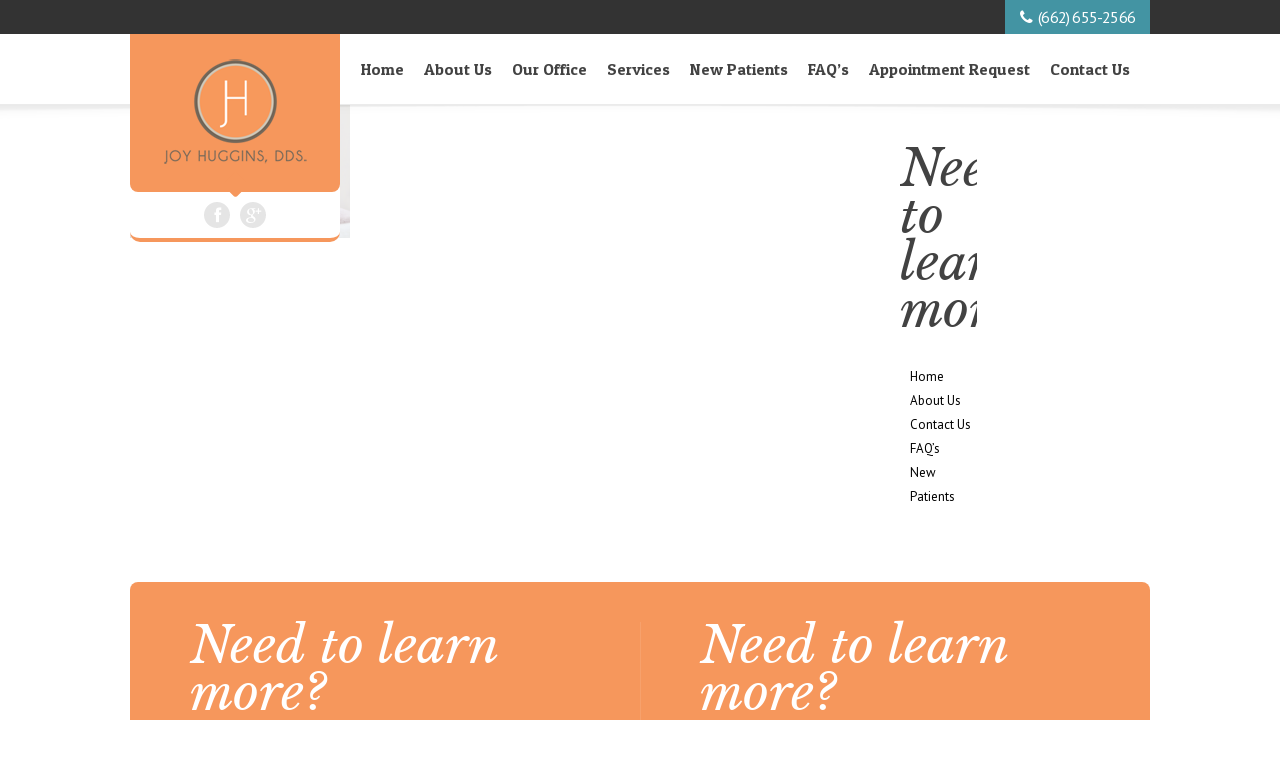

--- FILE ---
content_type: text/html; charset=UTF-8
request_url: https://joyhugginsdds.com/our-office-2/meet-our-dentist/joy-huggins-patient-smiling/
body_size: 53038
content:
    <!doctype html>
<!--[if IE 8 ]>    <html class="no-js ie8" lang="en"> <![endif]-->
<!--[if IE 9 ]>    <html class="no-js ie9" lang="en"> <![endif]-->
<!--[if (gt IE 9)|!(IE)]><!--> <html class="no-js" lang="en"> <!--<![endif]-->
<head>
	<meta charset="utf-8">
	<title>joy-huggins-patient-smiling - Joy Huggins, DDSJoy Huggins, DDS</title>
	<meta name="viewport" content="width=device-width, initial-scale=1.0, user-scalable=no, maximum-scale=1, shrink-to-fit=no">

			<link rel="alternate" type="application/rss+xml" title="Joy Huggins, DDS Feed" href="https://joyhugginsdds.com/feed/">
	
	<meta name='robots' content='index, follow, max-image-preview:large, max-snippet:-1, max-video-preview:-1' />
	<style>img:is([sizes="auto" i], [sizes^="auto," i]) { contain-intrinsic-size: 3000px 1500px }</style>
	
	<!-- This site is optimized with the Yoast SEO plugin v26.1.1 - https://yoast.com/wordpress/plugins/seo/ -->
	<title>joy-huggins-patient-smiling - Joy Huggins, DDS</title>
	<link rel="canonical" href="https://joyhugginsdds.com/our-office-2/meet-our-dentist/joy-huggins-patient-smiling/" />
	<meta property="og:locale" content="en_US" />
	<meta property="og:type" content="article" />
	<meta property="og:title" content="joy-huggins-patient-smiling - Joy Huggins, DDS" />
	<meta property="og:url" content="https://joyhugginsdds.com/our-office-2/meet-our-dentist/joy-huggins-patient-smiling/" />
	<meta property="og:site_name" content="Joy Huggins, DDS" />
	<meta property="og:image" content="https://joyhugginsdds.com/our-office-2/meet-our-dentist/joy-huggins-patient-smiling" />
	<meta property="og:image:width" content="1024" />
	<meta property="og:image:height" content="620" />
	<meta property="og:image:type" content="image/png" />
	<script type="application/ld+json" class="yoast-schema-graph">{"@context":"https://schema.org","@graph":[{"@type":"WebPage","@id":"https://joyhugginsdds.com/our-office-2/meet-our-dentist/joy-huggins-patient-smiling/","url":"https://joyhugginsdds.com/our-office-2/meet-our-dentist/joy-huggins-patient-smiling/","name":"joy-huggins-patient-smiling - Joy Huggins, DDS","isPartOf":{"@id":"https://joyhugginsdds.com/#website"},"primaryImageOfPage":{"@id":"https://joyhugginsdds.com/our-office-2/meet-our-dentist/joy-huggins-patient-smiling/#primaryimage"},"image":{"@id":"https://joyhugginsdds.com/our-office-2/meet-our-dentist/joy-huggins-patient-smiling/#primaryimage"},"thumbnailUrl":"https://joyhugginsdds.com/wp-content/uploads/2015/03/joy-huggins-patient-smiling.png","datePublished":"2015-04-29T17:32:22+00:00","breadcrumb":{"@id":"https://joyhugginsdds.com/our-office-2/meet-our-dentist/joy-huggins-patient-smiling/#breadcrumb"},"inLanguage":"en-US","potentialAction":[{"@type":"ReadAction","target":["https://joyhugginsdds.com/our-office-2/meet-our-dentist/joy-huggins-patient-smiling/"]}]},{"@type":"ImageObject","inLanguage":"en-US","@id":"https://joyhugginsdds.com/our-office-2/meet-our-dentist/joy-huggins-patient-smiling/#primaryimage","url":"https://joyhugginsdds.com/wp-content/uploads/2015/03/joy-huggins-patient-smiling.png","contentUrl":"https://joyhugginsdds.com/wp-content/uploads/2015/03/joy-huggins-patient-smiling.png","width":1920,"height":1162},{"@type":"BreadcrumbList","@id":"https://joyhugginsdds.com/our-office-2/meet-our-dentist/joy-huggins-patient-smiling/#breadcrumb","itemListElement":[{"@type":"ListItem","position":1,"name":"Home","item":"https://joyhugginsdds.com/"},{"@type":"ListItem","position":2,"name":"Our Office","item":"https://joyhugginsdds.com/our-office-2/"},{"@type":"ListItem","position":3,"name":"Meet Our Dentist","item":"https://joyhugginsdds.com/our-office-2/meet-our-dentist/"},{"@type":"ListItem","position":4,"name":"joy-huggins-patient-smiling"}]},{"@type":"WebSite","@id":"https://joyhugginsdds.com/#website","url":"https://joyhugginsdds.com/","name":"Joy Huggins, DDS","description":"","publisher":{"@id":"https://joyhugginsdds.com/#organization"},"potentialAction":[{"@type":"SearchAction","target":{"@type":"EntryPoint","urlTemplate":"https://joyhugginsdds.com/?s={search_term_string}"},"query-input":{"@type":"PropertyValueSpecification","valueRequired":true,"valueName":"search_term_string"}}],"inLanguage":"en-US"},{"@type":"Organization","@id":"https://joyhugginsdds.com/#organization","name":"Joy Huggins, D.D.S","url":"https://joyhugginsdds.com/","logo":{"@type":"ImageObject","inLanguage":"en-US","@id":"https://joyhugginsdds.com/#/schema/logo/image/","url":"https://joyhugginsdds.com/wp-content/uploads/2015/04/Joy-Huggins-DDS-Logo2.png","contentUrl":"https://joyhugginsdds.com/wp-content/uploads/2015/04/Joy-Huggins-DDS-Logo2.png","width":200,"height":155,"caption":"Joy Huggins, D.D.S"},"image":{"@id":"https://joyhugginsdds.com/#/schema/logo/image/"}}]}</script>
	<!-- / Yoast SEO plugin. -->


<link rel='dns-prefetch' href='//platform-api.sharethis.com' />
<link rel='dns-prefetch' href='//fonts.googleapis.com' />
<link rel="alternate" type="application/rss+xml" title="Joy Huggins, DDS &raquo; Feed" href="https://joyhugginsdds.com/feed/" />
<script type="text/javascript">
/* <![CDATA[ */
window._wpemojiSettings = {"baseUrl":"https:\/\/s.w.org\/images\/core\/emoji\/16.0.1\/72x72\/","ext":".png","svgUrl":"https:\/\/s.w.org\/images\/core\/emoji\/16.0.1\/svg\/","svgExt":".svg","source":{"concatemoji":"https:\/\/joyhugginsdds.com\/wp-includes\/js\/wp-emoji-release.min.js?ver=6.8.3"}};
/*! This file is auto-generated */
!function(s,n){var o,i,e;function c(e){try{var t={supportTests:e,timestamp:(new Date).valueOf()};sessionStorage.setItem(o,JSON.stringify(t))}catch(e){}}function p(e,t,n){e.clearRect(0,0,e.canvas.width,e.canvas.height),e.fillText(t,0,0);var t=new Uint32Array(e.getImageData(0,0,e.canvas.width,e.canvas.height).data),a=(e.clearRect(0,0,e.canvas.width,e.canvas.height),e.fillText(n,0,0),new Uint32Array(e.getImageData(0,0,e.canvas.width,e.canvas.height).data));return t.every(function(e,t){return e===a[t]})}function u(e,t){e.clearRect(0,0,e.canvas.width,e.canvas.height),e.fillText(t,0,0);for(var n=e.getImageData(16,16,1,1),a=0;a<n.data.length;a++)if(0!==n.data[a])return!1;return!0}function f(e,t,n,a){switch(t){case"flag":return n(e,"\ud83c\udff3\ufe0f\u200d\u26a7\ufe0f","\ud83c\udff3\ufe0f\u200b\u26a7\ufe0f")?!1:!n(e,"\ud83c\udde8\ud83c\uddf6","\ud83c\udde8\u200b\ud83c\uddf6")&&!n(e,"\ud83c\udff4\udb40\udc67\udb40\udc62\udb40\udc65\udb40\udc6e\udb40\udc67\udb40\udc7f","\ud83c\udff4\u200b\udb40\udc67\u200b\udb40\udc62\u200b\udb40\udc65\u200b\udb40\udc6e\u200b\udb40\udc67\u200b\udb40\udc7f");case"emoji":return!a(e,"\ud83e\udedf")}return!1}function g(e,t,n,a){var r="undefined"!=typeof WorkerGlobalScope&&self instanceof WorkerGlobalScope?new OffscreenCanvas(300,150):s.createElement("canvas"),o=r.getContext("2d",{willReadFrequently:!0}),i=(o.textBaseline="top",o.font="600 32px Arial",{});return e.forEach(function(e){i[e]=t(o,e,n,a)}),i}function t(e){var t=s.createElement("script");t.src=e,t.defer=!0,s.head.appendChild(t)}"undefined"!=typeof Promise&&(o="wpEmojiSettingsSupports",i=["flag","emoji"],n.supports={everything:!0,everythingExceptFlag:!0},e=new Promise(function(e){s.addEventListener("DOMContentLoaded",e,{once:!0})}),new Promise(function(t){var n=function(){try{var e=JSON.parse(sessionStorage.getItem(o));if("object"==typeof e&&"number"==typeof e.timestamp&&(new Date).valueOf()<e.timestamp+604800&&"object"==typeof e.supportTests)return e.supportTests}catch(e){}return null}();if(!n){if("undefined"!=typeof Worker&&"undefined"!=typeof OffscreenCanvas&&"undefined"!=typeof URL&&URL.createObjectURL&&"undefined"!=typeof Blob)try{var e="postMessage("+g.toString()+"("+[JSON.stringify(i),f.toString(),p.toString(),u.toString()].join(",")+"));",a=new Blob([e],{type:"text/javascript"}),r=new Worker(URL.createObjectURL(a),{name:"wpTestEmojiSupports"});return void(r.onmessage=function(e){c(n=e.data),r.terminate(),t(n)})}catch(e){}c(n=g(i,f,p,u))}t(n)}).then(function(e){for(var t in e)n.supports[t]=e[t],n.supports.everything=n.supports.everything&&n.supports[t],"flag"!==t&&(n.supports.everythingExceptFlag=n.supports.everythingExceptFlag&&n.supports[t]);n.supports.everythingExceptFlag=n.supports.everythingExceptFlag&&!n.supports.flag,n.DOMReady=!1,n.readyCallback=function(){n.DOMReady=!0}}).then(function(){return e}).then(function(){var e;n.supports.everything||(n.readyCallback(),(e=n.source||{}).concatemoji?t(e.concatemoji):e.wpemoji&&e.twemoji&&(t(e.twemoji),t(e.wpemoji)))}))}((window,document),window._wpemojiSettings);
/* ]]> */
</script>
<link rel="stylesheet" href="https://joyhugginsdds.com/wp-content/themes/panacea/assets/css/jplayer.css?ver=6.8.3">
<link rel="stylesheet" href="https://joyhugginsdds.com/wp-content/plugins/LayerSlider/static/layerslider/css/layerslider.css?ver=6.7.6">
<style id='wp-emoji-styles-inline-css' type='text/css'>

	img.wp-smiley, img.emoji {
		display: inline !important;
		border: none !important;
		box-shadow: none !important;
		height: 1em !important;
		width: 1em !important;
		margin: 0 0.07em !important;
		vertical-align: -0.1em !important;
		background: none !important;
		padding: 0 !important;
	}
</style>
<link rel="stylesheet" href="https://joyhugginsdds.com/wp-includes/css/dist/block-library/style.min.css?ver=6.8.3">
<style id='classic-theme-styles-inline-css' type='text/css'>
/*! This file is auto-generated */
.wp-block-button__link{color:#fff;background-color:#32373c;border-radius:9999px;box-shadow:none;text-decoration:none;padding:calc(.667em + 2px) calc(1.333em + 2px);font-size:1.125em}.wp-block-file__button{background:#32373c;color:#fff;text-decoration:none}
</style>
<style id='oik-address-style-inline-css' type='text/css'>


</style>
<style id='oik-contact-form-style-inline-css' type='text/css'>


</style>
<style id='oik-countdown-style-inline-css' type='text/css'>


</style>
<style id='oik-follow-me-style-inline-css' type='text/css'>


</style>
<style id='oik-googlemap-style-inline-css' type='text/css'>


</style>
<style id='oik-paypal-style-inline-css' type='text/css'>
.wp-block-oik-paypal form input[type=image]{border:none;width:auto}

</style>
<style id='oik-shortcode-block-style-inline-css' type='text/css'>


</style>
<style id='oik-contact-field-style-inline-css' type='text/css'>
.bw_contact_form .bw_grid>div,.bw_contact_form bw_grid .is-style-grid{display:grid;gap:10px;grid-template-columns:1fr 3fr}.bw_contact_form .bw_grid .is-style-above,.wp-block-oik-contact-field .is-style-above{display:grid;grid-template-columns:1fr}.bw_contact_form .bw_grid .is-style-reversed,.bw_contact_form .bw_grid .is-style-reversed>div{display:grid;gap:10px;grid-template-columns:1fr 3fr}.bw_contact_form .bw_grid .is-style-reversed>div .label,.bw_contact_form .bw_grid .is-style-reversed>label{grid-column-start:2;grid-row-start:1}.bw_contact_form .bw_grid .is-style-reversed input,.bw_contact_form .bw_grid .is-style-reversed>div .field{grid-column-start:1;grid-row-start:1}

</style>
<style id='global-styles-inline-css' type='text/css'>
:root{--wp--preset--aspect-ratio--square: 1;--wp--preset--aspect-ratio--4-3: 4/3;--wp--preset--aspect-ratio--3-4: 3/4;--wp--preset--aspect-ratio--3-2: 3/2;--wp--preset--aspect-ratio--2-3: 2/3;--wp--preset--aspect-ratio--16-9: 16/9;--wp--preset--aspect-ratio--9-16: 9/16;--wp--preset--color--black: #000000;--wp--preset--color--cyan-bluish-gray: #abb8c3;--wp--preset--color--white: #ffffff;--wp--preset--color--pale-pink: #f78da7;--wp--preset--color--vivid-red: #cf2e2e;--wp--preset--color--luminous-vivid-orange: #ff6900;--wp--preset--color--luminous-vivid-amber: #fcb900;--wp--preset--color--light-green-cyan: #7bdcb5;--wp--preset--color--vivid-green-cyan: #00d084;--wp--preset--color--pale-cyan-blue: #8ed1fc;--wp--preset--color--vivid-cyan-blue: #0693e3;--wp--preset--color--vivid-purple: #9b51e0;--wp--preset--gradient--vivid-cyan-blue-to-vivid-purple: linear-gradient(135deg,rgba(6,147,227,1) 0%,rgb(155,81,224) 100%);--wp--preset--gradient--light-green-cyan-to-vivid-green-cyan: linear-gradient(135deg,rgb(122,220,180) 0%,rgb(0,208,130) 100%);--wp--preset--gradient--luminous-vivid-amber-to-luminous-vivid-orange: linear-gradient(135deg,rgba(252,185,0,1) 0%,rgba(255,105,0,1) 100%);--wp--preset--gradient--luminous-vivid-orange-to-vivid-red: linear-gradient(135deg,rgba(255,105,0,1) 0%,rgb(207,46,46) 100%);--wp--preset--gradient--very-light-gray-to-cyan-bluish-gray: linear-gradient(135deg,rgb(238,238,238) 0%,rgb(169,184,195) 100%);--wp--preset--gradient--cool-to-warm-spectrum: linear-gradient(135deg,rgb(74,234,220) 0%,rgb(151,120,209) 20%,rgb(207,42,186) 40%,rgb(238,44,130) 60%,rgb(251,105,98) 80%,rgb(254,248,76) 100%);--wp--preset--gradient--blush-light-purple: linear-gradient(135deg,rgb(255,206,236) 0%,rgb(152,150,240) 100%);--wp--preset--gradient--blush-bordeaux: linear-gradient(135deg,rgb(254,205,165) 0%,rgb(254,45,45) 50%,rgb(107,0,62) 100%);--wp--preset--gradient--luminous-dusk: linear-gradient(135deg,rgb(255,203,112) 0%,rgb(199,81,192) 50%,rgb(65,88,208) 100%);--wp--preset--gradient--pale-ocean: linear-gradient(135deg,rgb(255,245,203) 0%,rgb(182,227,212) 50%,rgb(51,167,181) 100%);--wp--preset--gradient--electric-grass: linear-gradient(135deg,rgb(202,248,128) 0%,rgb(113,206,126) 100%);--wp--preset--gradient--midnight: linear-gradient(135deg,rgb(2,3,129) 0%,rgb(40,116,252) 100%);--wp--preset--font-size--small: 13px;--wp--preset--font-size--medium: 20px;--wp--preset--font-size--large: 36px;--wp--preset--font-size--x-large: 42px;--wp--preset--spacing--20: 0.44rem;--wp--preset--spacing--30: 0.67rem;--wp--preset--spacing--40: 1rem;--wp--preset--spacing--50: 1.5rem;--wp--preset--spacing--60: 2.25rem;--wp--preset--spacing--70: 3.38rem;--wp--preset--spacing--80: 5.06rem;--wp--preset--shadow--natural: 6px 6px 9px rgba(0, 0, 0, 0.2);--wp--preset--shadow--deep: 12px 12px 50px rgba(0, 0, 0, 0.4);--wp--preset--shadow--sharp: 6px 6px 0px rgba(0, 0, 0, 0.2);--wp--preset--shadow--outlined: 6px 6px 0px -3px rgba(255, 255, 255, 1), 6px 6px rgba(0, 0, 0, 1);--wp--preset--shadow--crisp: 6px 6px 0px rgba(0, 0, 0, 1);}:where(.is-layout-flex){gap: 0.5em;}:where(.is-layout-grid){gap: 0.5em;}body .is-layout-flex{display: flex;}.is-layout-flex{flex-wrap: wrap;align-items: center;}.is-layout-flex > :is(*, div){margin: 0;}body .is-layout-grid{display: grid;}.is-layout-grid > :is(*, div){margin: 0;}:where(.wp-block-columns.is-layout-flex){gap: 2em;}:where(.wp-block-columns.is-layout-grid){gap: 2em;}:where(.wp-block-post-template.is-layout-flex){gap: 1.25em;}:where(.wp-block-post-template.is-layout-grid){gap: 1.25em;}.has-black-color{color: var(--wp--preset--color--black) !important;}.has-cyan-bluish-gray-color{color: var(--wp--preset--color--cyan-bluish-gray) !important;}.has-white-color{color: var(--wp--preset--color--white) !important;}.has-pale-pink-color{color: var(--wp--preset--color--pale-pink) !important;}.has-vivid-red-color{color: var(--wp--preset--color--vivid-red) !important;}.has-luminous-vivid-orange-color{color: var(--wp--preset--color--luminous-vivid-orange) !important;}.has-luminous-vivid-amber-color{color: var(--wp--preset--color--luminous-vivid-amber) !important;}.has-light-green-cyan-color{color: var(--wp--preset--color--light-green-cyan) !important;}.has-vivid-green-cyan-color{color: var(--wp--preset--color--vivid-green-cyan) !important;}.has-pale-cyan-blue-color{color: var(--wp--preset--color--pale-cyan-blue) !important;}.has-vivid-cyan-blue-color{color: var(--wp--preset--color--vivid-cyan-blue) !important;}.has-vivid-purple-color{color: var(--wp--preset--color--vivid-purple) !important;}.has-black-background-color{background-color: var(--wp--preset--color--black) !important;}.has-cyan-bluish-gray-background-color{background-color: var(--wp--preset--color--cyan-bluish-gray) !important;}.has-white-background-color{background-color: var(--wp--preset--color--white) !important;}.has-pale-pink-background-color{background-color: var(--wp--preset--color--pale-pink) !important;}.has-vivid-red-background-color{background-color: var(--wp--preset--color--vivid-red) !important;}.has-luminous-vivid-orange-background-color{background-color: var(--wp--preset--color--luminous-vivid-orange) !important;}.has-luminous-vivid-amber-background-color{background-color: var(--wp--preset--color--luminous-vivid-amber) !important;}.has-light-green-cyan-background-color{background-color: var(--wp--preset--color--light-green-cyan) !important;}.has-vivid-green-cyan-background-color{background-color: var(--wp--preset--color--vivid-green-cyan) !important;}.has-pale-cyan-blue-background-color{background-color: var(--wp--preset--color--pale-cyan-blue) !important;}.has-vivid-cyan-blue-background-color{background-color: var(--wp--preset--color--vivid-cyan-blue) !important;}.has-vivid-purple-background-color{background-color: var(--wp--preset--color--vivid-purple) !important;}.has-black-border-color{border-color: var(--wp--preset--color--black) !important;}.has-cyan-bluish-gray-border-color{border-color: var(--wp--preset--color--cyan-bluish-gray) !important;}.has-white-border-color{border-color: var(--wp--preset--color--white) !important;}.has-pale-pink-border-color{border-color: var(--wp--preset--color--pale-pink) !important;}.has-vivid-red-border-color{border-color: var(--wp--preset--color--vivid-red) !important;}.has-luminous-vivid-orange-border-color{border-color: var(--wp--preset--color--luminous-vivid-orange) !important;}.has-luminous-vivid-amber-border-color{border-color: var(--wp--preset--color--luminous-vivid-amber) !important;}.has-light-green-cyan-border-color{border-color: var(--wp--preset--color--light-green-cyan) !important;}.has-vivid-green-cyan-border-color{border-color: var(--wp--preset--color--vivid-green-cyan) !important;}.has-pale-cyan-blue-border-color{border-color: var(--wp--preset--color--pale-cyan-blue) !important;}.has-vivid-cyan-blue-border-color{border-color: var(--wp--preset--color--vivid-cyan-blue) !important;}.has-vivid-purple-border-color{border-color: var(--wp--preset--color--vivid-purple) !important;}.has-vivid-cyan-blue-to-vivid-purple-gradient-background{background: var(--wp--preset--gradient--vivid-cyan-blue-to-vivid-purple) !important;}.has-light-green-cyan-to-vivid-green-cyan-gradient-background{background: var(--wp--preset--gradient--light-green-cyan-to-vivid-green-cyan) !important;}.has-luminous-vivid-amber-to-luminous-vivid-orange-gradient-background{background: var(--wp--preset--gradient--luminous-vivid-amber-to-luminous-vivid-orange) !important;}.has-luminous-vivid-orange-to-vivid-red-gradient-background{background: var(--wp--preset--gradient--luminous-vivid-orange-to-vivid-red) !important;}.has-very-light-gray-to-cyan-bluish-gray-gradient-background{background: var(--wp--preset--gradient--very-light-gray-to-cyan-bluish-gray) !important;}.has-cool-to-warm-spectrum-gradient-background{background: var(--wp--preset--gradient--cool-to-warm-spectrum) !important;}.has-blush-light-purple-gradient-background{background: var(--wp--preset--gradient--blush-light-purple) !important;}.has-blush-bordeaux-gradient-background{background: var(--wp--preset--gradient--blush-bordeaux) !important;}.has-luminous-dusk-gradient-background{background: var(--wp--preset--gradient--luminous-dusk) !important;}.has-pale-ocean-gradient-background{background: var(--wp--preset--gradient--pale-ocean) !important;}.has-electric-grass-gradient-background{background: var(--wp--preset--gradient--electric-grass) !important;}.has-midnight-gradient-background{background: var(--wp--preset--gradient--midnight) !important;}.has-small-font-size{font-size: var(--wp--preset--font-size--small) !important;}.has-medium-font-size{font-size: var(--wp--preset--font-size--medium) !important;}.has-large-font-size{font-size: var(--wp--preset--font-size--large) !important;}.has-x-large-font-size{font-size: var(--wp--preset--font-size--x-large) !important;}
:where(.wp-block-post-template.is-layout-flex){gap: 1.25em;}:where(.wp-block-post-template.is-layout-grid){gap: 1.25em;}
:where(.wp-block-columns.is-layout-flex){gap: 2em;}:where(.wp-block-columns.is-layout-grid){gap: 2em;}
:root :where(.wp-block-pullquote){font-size: 1.5em;line-height: 1.6;}
</style>
<link rel="stylesheet" href="https://joyhugginsdds.com/wp-content/plugins/contact-form-7/includes/css/styles.css?ver=6.1.2">
<link rel="stylesheet" href="https://joyhugginsdds.com/wp-content/themes/panacea/assets/css/style.css">
<link rel="stylesheet" href="https://joyhugginsdds.com/wp-content/themes/panacea/assets/css/style2.css">
<link rel="stylesheet" href="https://joyhugginsdds.com/wp-content/plugins/oik/oik.css?ver=6.8.3">
<link rel="stylesheet" href="https://fonts.googleapis.com/css?subset=latin%2Clatin-ext&#038;family=PT+Sans&#038;ver=6.8.3">
<script type="text/javascript" src="https://joyhugginsdds.com/wp-includes/js/jquery/jquery.min.js?ver=3.7.1" id="jquery-core-js"></script>
<script type="text/javascript" src="https://joyhugginsdds.com/wp-includes/js/jquery/jquery-migrate.min.js?ver=3.4.1" id="jquery-migrate-js"></script>
<script type="text/javascript" src="https://joyhugginsdds.com/wp-content/themes/panacea/assets/js/jquery.fitvids.js?ver%5B0%5D=jquery" id="ct-fitvids-js"></script>
<script type="text/javascript" src="https://joyhugginsdds.com/wp-content/themes/panacea/assets/js/jquery.pagescroller.lite.js?ver=6.8.3" id="ct-pagescroller-js"></script>
<script type="text/javascript" id="layerslider-greensock-js-extra">
/* <![CDATA[ */
var LS_Meta = {"v":"6.7.6"};
/* ]]> */
</script>
<script type="text/javascript" src="https://joyhugginsdds.com/wp-content/plugins/LayerSlider/static/layerslider/js/greensock.js?ver=1.19.0" id="layerslider-greensock-js"></script>
<script type="text/javascript" src="https://joyhugginsdds.com/wp-content/plugins/LayerSlider/static/layerslider/js/layerslider.kreaturamedia.jquery.js?ver=6.7.6" id="layerslider-js"></script>
<script type="text/javascript" src="https://joyhugginsdds.com/wp-content/plugins/LayerSlider/static/layerslider/js/layerslider.transitions.js?ver=6.7.6" id="layerslider-transitions-js"></script>
<script type="text/javascript" id="black-studio-touch-dropdown-menu-js-extra">
/* <![CDATA[ */
var black_studio_touch_dropdown_menu_params = {"selector":"li:has(ul) > a","selector_leaf":"li li li:not(:has(ul)) > a","force_ios5":""};
/* ]]> */
</script>
<script type="text/javascript" src="https://joyhugginsdds.com/wp-content/plugins/black-studio-touch-dropdown-menu/js/black-studio-touch-dropdown-menu.min.js?ver=1.0.2" id="black-studio-touch-dropdown-menu-js"></script>
<script type="text/javascript" src="https://joyhugginsdds.com/wp-content/themes/panacea/assets/js/modernizr.custom.js?ver=6.8.3" id="ct-modernizr-js"></script>
<script type="text/javascript" src="https://joyhugginsdds.com/wp-content/themes/panacea/assets/js/SmoothScroll.js?ver=6.8.3" id="ct-smoothscroll-js"></script>
<script type="text/javascript" src="https://joyhugginsdds.com/wp-content/themes/panacea/assets/js/jquery.colorbox-min.js?ver=6.8.3" id="ct-colorbox-js"></script>
<script type="text/javascript" src="https://joyhugginsdds.com/wp-content/themes/panacea/assets/js/jquery.hoverIntent.minified.js?ver=6.8.3" id="ct-hoverIntent-js"></script>
<script type="text/javascript" src="https://platform-api.sharethis.com/js/sharethis.js#source=googleanalytics-wordpress#product=ga&amp;property=618c84fcc121a600121be855" id="googleanalytics-platform-sharethis-js"></script>
<meta name="generator" content="Powered by LayerSlider 6.7.6 - Multi-Purpose, Responsive, Parallax, Mobile-Friendly Slider Plugin for WordPress." />
<!-- LayerSlider updates and docs at: https://layerslider.kreaturamedia.com -->
<link rel="https://api.w.org/" href="https://joyhugginsdds.com/wp-json/" /><link rel="alternate" title="JSON" type="application/json" href="https://joyhugginsdds.com/wp-json/wp/v2/media/2767" /><link rel="EditURI" type="application/rsd+xml" title="RSD" href="https://joyhugginsdds.com/xmlrpc.php?rsd" />

<link rel='shortlink' href='https://joyhugginsdds.com/?p=2767' />
<link rel="alternate" title="oEmbed (JSON)" type="application/json+oembed" href="https://joyhugginsdds.com/wp-json/oembed/1.0/embed?url=https%3A%2F%2Fjoyhugginsdds.com%2Four-office-2%2Fmeet-our-dentist%2Fjoy-huggins-patient-smiling%2F" />
<link rel="alternate" title="oEmbed (XML)" type="text/xml+oembed" href="https://joyhugginsdds.com/wp-json/oembed/1.0/embed?url=https%3A%2F%2Fjoyhugginsdds.com%2Four-office-2%2Fmeet-our-dentist%2Fjoy-huggins-patient-smiling%2F&#038;format=xml" />
<script>
	var lightbox_transition = 'elastic';
	var lightbox_speed = 800;
	var lightbox_fadeOut = 300;
	var lightbox_title = false;
	var lightbox_scalePhotos = true;
	var lightbox_scrolling = false;
	var lightbox_opacity = 0.201;
	var lightbox_open = false;
	var lightbox_returnFocus = true;
	var lightbox_trapFocus = true;
	var lightbox_fastIframe = true;
	var lightbox_preloading = true;
	var lightbox_overlayClose = true;
	var lightbox_escKey = false;
	var lightbox_arrowKey = false;
	var lightbox_loop = true;
	var lightbox_closeButton = false;
	var lightbox_previous = "previous";
	var lightbox_next = "next";
	var lightbox_close = "close";
	var lightbox_html = false;
	var lightbox_photo = false;
	var lightbox_width = '';
	var lightbox_height = '';
	var lightbox_innerWidth = 'false';
	var lightbox_innerHeight = 'false';
	var lightbox_initialWidth = '300';
	var lightbox_initialHeight = '100';
	
        var maxwidth=jQuery(window).width();
        if(maxwidth>768){maxwidth=768;}
        var lightbox_maxWidth = maxwidth;
        var lightbox_maxHeight = 500;
	
        var lightbox_slideshow = false;
	var lightbox_slideshowSpeed = 2500;
	var lightbox_slideshowAuto = true;
	var lightbox_slideshowStart = "start slideshow";
	var lightbox_slideshowStop = "stop slideshow";
	var lightbox_fixed = true;
	
	
			var lightbox_top = false;
		var lightbox_bottom = false;
		var lightbox_left = false;
		var lightbox_right = false;
		
	var lightbox_reposition = false;
	var lightbox_retinaImage = true;
	var lightbox_retinaUrl = false;
	var lightbox_retinaSuffix = "@2x.$1";
    jQuery(window).load(function(){
            var title;
            jQuery('a.cboxElement').click(function(){
                if(jQuery(this).find('img').attr('alt'))
                    title = jQuery(this).find('img').attr('alt');
                else 
                    title='';
                setTimeout(function(){
                    jQuery('#cboxContent #cboxTitle').text(title);
                },1000);
            });
            jQuery('#cboxNext,#cboxPrevious').click(function(){
                setTimeout(function(){
                var src = jQuery('img.cboxPhoto').attr('src'); 
                jQuery('a.cboxElement').each(function(){
                    if(src == jQuery(this).attr('href')){
                        title = jQuery(this).find('img').attr('alt');
                        jQuery('#cboxContent #cboxTitle').text(title);
                    }
                });
                },1000);
            });
            jQuery('body').on('click','#cboxLoadedContent img',function(){
                setTimeout(function(){
                var src = jQuery('img.cboxPhoto').attr('src'); 
                jQuery('a.cboxElement').each(function(){
                    if(src == jQuery(this).attr('href')){
                        title = jQuery(this).find('img').attr('alt');
                        jQuery('#cboxContent #cboxTitle').text(title);
                    }
                });
                },1000);
            });
        });
</script>

<style type="text/css" id="custom-background-css">
body.custom-background { background-color: #ffffff; }
</style>
	<style type="text/css" media="all">
		    body {
	 		            font-family: 'PT Sans', sans-serif;
	        	        font-style: regular;
	    			 	
	        }
    
																																																		
	
			body {background-color: #ffffff}
	
		footer, footer .container h4{background-color: #cdc2b1;}	footer h4{background-color: #726658;}			

	 a:hover,
	a:focus{
		color: #f6975c;
	}
	.navbar .brand{
		background: #f6975c;
	}
	.navbar .brand:after{
		background: #f6975c;
	}
	.navbar .brand:before{
		background: #f6975c;
		color: #f6975c;
	}
	.header-area .soc-area .divider-triangle{
		border-bottom: 4px solid #f6975c;
	}
	.navbar .nav > li:hover > a{
		color: #f6975c;
	}
	.navbar .nav > .active:hover > a,
	.navbar .nav > .active > a,
	.navbar .nav > .active > a:hover,
	.navbar .nav > .active > a:focus{
		color: #f6975c;
	}
	.navbar .nav > .active:hover > a:after,
	.navbar .nav > .active > a:after,
	.navbar .nav > .active > a:hover:after,
	.navbar .nav > .active > a:focus:after{
		background: #f6975c;
	}
	.navbar .nav > li.dropdown:hover > a:before{
		background: #f6975c;
		color: #f6975c;
	}
	.navbar .pull-right > li > .dropdown-menu .dropdown-menu li,
	.navbar .nav > li > .dropdown-menu.pull-right .dropdown-menu li{
		background: #f6975c;
	}
	.navbar .nav li.dropdown.open > .dropdown-toggle,
	.navbar .nav li.dropdown.active > .dropdown-toggle,
	.navbar .nav li.dropdown.open.active > .dropdown-toggle{
		color: #f6975c;
	}

    .faqMenu .active a{
        color: #f6975c;
    }
	.dropdown-menu li{
		background: #f6975c;
	}
	.dropdown-submenu > a:before,
	.dropdown-submenu > a:after{
		background: #f6975c;
		color: #f6975c;
	}
	.heady{
		color: #f6975c;
	}
	.std i{
		background-color: #f6975c;
	}
	.big{
		color: #f6975c;
	}
	.dropcap:first-letter{
		color: #f6975c;
	}
	.highlight{
		background: #f6975c;
	}
	ul.signs li{
		color: #f6975c;
	}
	ul.signs li:before{
		color: #f6975c;
	}
	.nav-tabs{
		border-bottom: 3px solid #f6975c;
		margin: 0;
	}
	.nav-tabs{
		border-bottom: 2px solid #f6975c;
	}
	.nav-tabs > li.active > a,
	.nav-tabs > li.active > a:hover,
	.nav-tabs > li.active > a:focus{
		background-color: #f6975c;
	}
	.btn{
		background: #f6975c;
	}
	.btn:hover{
		background: #f6975c;
	}
	.btn.active,
	.btn:active{
		background: #f6975c;
	}
	.btn-primary,
	.btn-primary:hover,
	.btn-primary.active,
	.btn-primary:active{
		background: #f6975c;
	}
	.searchIcon:before{
		color: #f6975c;
	}
	.contactForm input[type="submit"]{
		background: #f6975c;
	}
	.iconBox{
		color: #f6975c;
	}
	.iconBox.small a{
		color: #f6975c;
	}
	.iconBox i:before{
		color: #f6975c;
	}
	.flickr_badge .flickr_badge_image{
		border: 1px solid #f6975c;
	}
	.breadcrumbBox ul.breadcrumb li:before{
		color: #f6975c;
	}
	.widget-inner h4 + ul li a{
		color: #f6975c;
	}
	#footer .newsletterBox .dashedBox input[type="submit"]{
		background: #f6975c;
	}
	#wp-calendar tbody td a{
		color: #f6975c;
	}
	.smallSocials li a:before{
		color: #f6975c;
	}
	.pager > li > a:hover{
		color: #f6975c;
	}
	.pager > li.active > a{
		color: #f6975c;
	}
	.pager > li.prev a:hover:before,
	.pager > li.next a:hover:before{
		color: #f6975c;
	}
	.dashedQuote p{
		color: #f6975c;
	}
	.dashedQuote img.authorPhoto{
		border: 4px solid #f6975c;
	}
	.easySlider .rslides_nav:before{
		color: #f6975c;
	}
	ul.commentList .oneComment .comment-reply-link{
		background: #f6975c;
		text-decoration: none;
	}
	ul.commentList .oneComment .metaIcon{
		background: #f6975c;
	}
	#footer{
		background: #f6975c;
	}
	.panel-group a.collapsed{
		color: #f6975c;
	}
	.panel-group a.collapsed i:before{
		color: #f6975c;
	}
	.styled-table th{
		color: #f6975c;
	}
	.progress-bar{
		background: #f6975c;
	}
	.logoSlider .flexslider .flex-direction-nav .flex-prev,
	.logoSlider .flexslider .flex-direction-nav .flex-next{
		background: #f6975c;
	}
	.hl-box .divider-triangle{
		border-bottom: 4px solid #f6975c;
	}
	.galOverlay{
		background: #f6975c;
	}
	.galleryItem.simple .galTitle .galOverlay{
		background: #f6975c;
	}
	.boxButton h4{
		color: #f6975c;
	}
	.boxButton .boxColor{
		background: #f6975c;
	}
	.price-box h3{
		color: #f6975c;
	}
	.price-box .divider-triangle{
		border-bottom: 4px solid #f6975c;
	}
	.price-box .divider-triangle:before{
		background: #f6975c;
		color: #f6975c;
	}
	.price-box .price{
		color: #f6975c;
	}
	.price-box-special.price-box .price{
		background: #f6975c;
	}
	.media-heading{
		color: #f6975c;
	}
	.pagination > li > a,
	.pagination > li > span{
		color: #f6975c;
	}
	.pagination > li > a:hover,
	.pagination > li > span:hover,
	.pagination > li > a:focus,
	.pagination > li > span:focus{
		background-color: #f6975c;
	}
	.brand-box .icon-list-ul:before{
		color: #f6975c;
	}
	.brand-box .icon-user:before{
		color: #f6975c;
	}
	.brand-box .icon-calendar:before{
		color: #f6975c;
	}
	.brand-box .icon-tags:before{
		color: #f6975c;
	}
	.brand-box .link{
		color: #f6975c;
	}

	.mail-box i{
		color: #f6975c;
	}
	.divider-triangle:before{
		background: #f6975c;
		color: #f6975c;
	}
	#toTop:hover{
		background: #f6975c;
		text-decoration: none;
	}
	#galleryOptions li a{
		background: #f6975c;
	}
	.flexFull.flexslider .flex-control-paging li a:hover,
	.flexFull.flexslider .flex-control-paging li a.flex-active{
		background: #f6975c;
	}
	.flexFull.flexslider .flex-direction-nav .flex-prev:before,
	.flexFull.flexslider .flex-direction-nav .flex-next:before{
		color: #f6975c;
	}
	.flexFull.flexslider .flex-direction-nav .flex-prev:hover,
	.flexFull.flexslider .flex-direction-nav .flex-next:hover{
		background: #f6975c;
	}
	.btmBx h4{
		color: #f6975c;
	}
	.btmBx .divider-triangle{
		border-bottom: 4px solid #f6975c;
	}
	.bigIcon{
		background: #f6975c;
	}
	.serviceEl .revealBtn h5{
		color: #f6975c;
	}
	.serviceEl .revealContent{
		background: #f6975c;
	}
	.divider-triangle{
		border-top: 4px solid #f6975c;
	}
	.divider-triangle:before{
		background: #f6975c;
		color: #f6975c;
	}
	.listPresentation .rs-carousel .rs-carousel-action-prev:hover,
	.listPresentation .rs-carousel .rs-carousel-action-next:hover{
		background: #f6975c;
	}
	.listPresentation .date{
		color: #f6975c;
	}
	.listPresentation .date .divider-triangle{
		border-right: 4px solid #f6975c;
	}
	.listPresentation .date span{
		border-right: 3px solid #f6975c;
	}
	.listPresentation .date span:after{
		background: #f6975c;
		color: #f6975c;
	}
	@media (max-width: 989px){
	.container > .navbar-collapse{
			background: #f6975c;
		}

	.navbar-static-top .navbar-inner,
	.navbar-fixed-top .navbar-inner{
			background: #f6975c;
		}

	.nav-collapse .nav > li > a:hover,
	.nav-collapse .nav > li > a:focus,
	.nav-collapse .dropdown-menu a:hover,
	.nav-collapse .dropdown-menu a:focus{
			background: #f6975c;
		}


    .navbar-contact .text-contact.important{
            background-color: #f6975c;
        }

	}
	
		@media (max-width:1000px){

.flex-direction-nav {
display: none !important;
}
.flex-caption{
left:0 !important;
}
}
</style><script>
(function() {
	(function (i, s, o, g, r, a, m) {
		i['GoogleAnalyticsObject'] = r;
		i[r] = i[r] || function () {
				(i[r].q = i[r].q || []).push(arguments)
			}, i[r].l = 1 * new Date();
		a = s.createElement(o),
			m = s.getElementsByTagName(o)[0];
		a.async = 1;
		a.src = g;
		m.parentNode.insertBefore(a, m)
	})(window, document, 'script', 'https://google-analytics.com/analytics.js', 'ga');

	ga('create', 'UA-50315414-52', 'auto');
			ga('send', 'pageview');
	})();
</script>
<meta name="generator" content="Powered by Slider Revolution 6.6.4 - responsive, Mobile-Friendly Slider Plugin for WordPress with comfortable drag and drop interface." />
<link rel="icon" href="https://joyhugginsdds.com/wp-content/uploads/2015/04/cropped-Joy-Huggins-DDS-Logo31-32x32.png" sizes="32x32" />
<link rel="icon" href="https://joyhugginsdds.com/wp-content/uploads/2015/04/cropped-Joy-Huggins-DDS-Logo31-192x192.png" sizes="192x192" />
<link rel="apple-touch-icon" href="https://joyhugginsdds.com/wp-content/uploads/2015/04/cropped-Joy-Huggins-DDS-Logo31-180x180.png" />
<meta name="msapplication-TileImage" content="https://joyhugginsdds.com/wp-content/uploads/2015/04/cropped-Joy-Huggins-DDS-Logo31-270x270.png" />
<script>function setREVStartSize(e){
			//window.requestAnimationFrame(function() {
				window.RSIW = window.RSIW===undefined ? window.innerWidth : window.RSIW;
				window.RSIH = window.RSIH===undefined ? window.innerHeight : window.RSIH;
				try {
					var pw = document.getElementById(e.c).parentNode.offsetWidth,
						newh;
					pw = pw===0 || isNaN(pw) || (e.l=="fullwidth" || e.layout=="fullwidth") ? window.RSIW : pw;
					e.tabw = e.tabw===undefined ? 0 : parseInt(e.tabw);
					e.thumbw = e.thumbw===undefined ? 0 : parseInt(e.thumbw);
					e.tabh = e.tabh===undefined ? 0 : parseInt(e.tabh);
					e.thumbh = e.thumbh===undefined ? 0 : parseInt(e.thumbh);
					e.tabhide = e.tabhide===undefined ? 0 : parseInt(e.tabhide);
					e.thumbhide = e.thumbhide===undefined ? 0 : parseInt(e.thumbhide);
					e.mh = e.mh===undefined || e.mh=="" || e.mh==="auto" ? 0 : parseInt(e.mh,0);
					if(e.layout==="fullscreen" || e.l==="fullscreen")
						newh = Math.max(e.mh,window.RSIH);
					else{
						e.gw = Array.isArray(e.gw) ? e.gw : [e.gw];
						for (var i in e.rl) if (e.gw[i]===undefined || e.gw[i]===0) e.gw[i] = e.gw[i-1];
						e.gh = e.el===undefined || e.el==="" || (Array.isArray(e.el) && e.el.length==0)? e.gh : e.el;
						e.gh = Array.isArray(e.gh) ? e.gh : [e.gh];
						for (var i in e.rl) if (e.gh[i]===undefined || e.gh[i]===0) e.gh[i] = e.gh[i-1];
											
						var nl = new Array(e.rl.length),
							ix = 0,
							sl;
						e.tabw = e.tabhide>=pw ? 0 : e.tabw;
						e.thumbw = e.thumbhide>=pw ? 0 : e.thumbw;
						e.tabh = e.tabhide>=pw ? 0 : e.tabh;
						e.thumbh = e.thumbhide>=pw ? 0 : e.thumbh;
						for (var i in e.rl) nl[i] = e.rl[i]<window.RSIW ? 0 : e.rl[i];
						sl = nl[0];
						for (var i in nl) if (sl>nl[i] && nl[i]>0) { sl = nl[i]; ix=i;}
						var m = pw>(e.gw[ix]+e.tabw+e.thumbw) ? 1 : (pw-(e.tabw+e.thumbw)) / (e.gw[ix]);
						newh =  (e.gh[ix] * m) + (e.tabh + e.thumbh);
					}
					var el = document.getElementById(e.c);
					if (el!==null && el) el.style.height = newh+"px";
					el = document.getElementById(e.c+"_wrapper");
					if (el!==null && el) {
						el.style.height = newh+"px";
						el.style.display = "block";
					}
				} catch(e){
					console.log("Failure at Presize of Slider:" + e)
				}
			//});
		  };</script>

	<!--[if lt IE 9]>
	<link rel="stylesheet" type="text/css" href="https://joyhugginsdds.com/wp-content/themes/panacea/assets/css/ie.css" >
	<script src="https://joyhugginsdds.com/wp-content/themes/panacea/assets/bootstrap/js/html5shiv.js"></script>
	<script src="https://joyhugginsdds.com/wp-content/themes/panacea/assets/bootstrap/js/respond.min.js"></script>
	<![endif]-->

</head>
            <body class="attachment wp-singular attachment-template-default attachmentid-2767 attachment-png custom-background wp-theme-panacea top-navbar joy-huggins-patient-smiling">

    <!-- frame -->
    
    <!-- end frame -->

    
    
    
<div
    class="navbar navbar-default navbar-fixed-top navbar-contact"
    role="navigation">
                        <div class="contact-info hidden-xs">
                <div class="container">
                                                                <p class="text-contact important"><i class="icon-phone"></i> <a
                                    href="tel:(662) 655-2566 ">(662) 655-2566 </a>
                        </p>
                                    </div>
            </div>
                <div class="container">
        <div class="navbar-header">
            <button type="button" class="navbar-toggle" data-toggle="collapse" data-target=".navbar-collapse">
                <span class="sr-only">Toggle navigation</span>
                <span class="icon-bar"></span>
                <span class="icon-bar"></span>
                <span class="icon-bar"></span>
            </button>
            <div class="header-area pull-left">
                                    <a class="brand" href="https://joyhugginsdds.com/"><img src="https://joyhugginsdds.com/wp-content/uploads/2015/04/Joy-Huggins-DDS-Logo31.png"
                                                                           alt=" "></a>
                                                                    <div class="soc-area">
                        
					<ul class="extraSocials"><li class="fb"><a href="http://www.facebook.com/https://www.facebook.com/joyhugginsdds" target="_blank" data-toggle="tooltip" data-placement="bottom" title="Facebook"><i class="fa fa-facebook"></i></a></li><li class="gg"><a href="http://plus.google.com/https://share.google/WnfJt5tt3E2QzG3oY" target="_blank" data-toggle="tooltip" data-placement="bottom" title="Google+"><i class="fa fa-google-plus"></i></a></li></ul>                        <div class="divider-triangle"></div>
                    </div>
                            </div>
        </div>
        <div class="navbar-collapse collapse ">
            <ul id="nav" class="nav pull-right navbar-nav"><li class="menu-home"><a href="https://joyhugginsdds.com/">Home</a></li>
<li class="menu-about-us"><a href="https://joyhugginsdds.com/about-us/">About Us</a></li>
<li class="dropdown menu-our-office"><a class="dropdown-toggle" data-toggle="dropdown" data-target="#" href="https://joyhugginsdds.com/our-office-2/">Our Office</a>
<ul class="dropdown-menu unstyled">
	<li class="menu-meet-our-staff"><a href="https://joyhugginsdds.com/our-office-2/meet-our-staff/">Meet our Staff</a></li>
</ul>
</li>
<li class="dropdown menu-services"><a class="dropdown-toggle" data-toggle="dropdown" data-target="#" href="https://joyhugginsdds.com/general-dentistry/">Services</a>
<ul class="dropdown-menu unstyled">
	<li class="menu-general-dentistry"><a href="https://joyhugginsdds.com/services/general-dentistry-2/">General Dentistry</a></li>
	<li class="menu-teeth-cleaning-periodontal-therapy"><a href="https://joyhugginsdds.com/services/teethcleaning-periodontaltherapy/">Teeth Cleaning/ Periodontal Therapy</a></li>
	<li class="menu-teeth-whitening"><a href="https://joyhugginsdds.com/services/teeth-whitening/">Teeth Whitening</a></li>
	<li class="menu-crowns-bridges"><a href="https://joyhugginsdds.com/services/crownsbridges/">Crowns/Bridges</a></li>
	<li class="menu-tooth-colored-fillings"><a href="https://joyhugginsdds.com/services/tooth-colored-fillings/">Tooth-Colored Fillings</a></li>
	<li class="menu-sealants"><a href="https://joyhugginsdds.com/services/sealants/">Sealants</a></li>
	<li class="menu-extractions"><a href="https://joyhugginsdds.com/services/extractions/">Extractions</a></li>
	<li class="menu-implant-restoration"><a href="https://joyhugginsdds.com/services/implant-restoration/">Implant Restoration</a></li>
	<li class="menu-dentures-partials"><a href="https://joyhugginsdds.com/services/denturespartials/">Dentures/Partials</a></li>
	<li class="menu-biteguards"><a href="https://joyhugginsdds.com/services/bite-guards/">Biteguards</a></li>
</ul>
</li>
<li class="dropdown menu-new-patients"><a class="dropdown-toggle" data-toggle="dropdown" data-target="#" href="https://joyhugginsdds.com/new-patients/">New Patients</a>
<ul class="dropdown-menu unstyled">
	<li class="menu-first-visit"><a href="https://joyhugginsdds.com/first-visit/">First Visit</a></li>
</ul>
</li>
<li class="dropdown menu-faqs"><a class="dropdown-toggle" data-toggle="dropdown" data-target="#" href="https://joyhugginsdds.com/faqs/">FAQ’s</a>
<ul class="dropdown-menu unstyled">
	<li class="menu-after-care"><a href="https://joyhugginsdds.com/new-patients/after-care/">After Care</a></li>
	<li class="menu-patient-education"><a href="https://joyhugginsdds.com/new-patients/patient-education/">Patient Education</a></li>
</ul>
</li>
<li class="menu-appointment-request"><a href="https://joyhugginsdds.com/make-an-appointment/">Appointment Request</a></li>
<li class="menu-contact-us"><a href="https://joyhugginsdds.com/contact-us/">Contact Us</a></li>
</ul>        </div>
    </div>
</div>


    <div id="boxedWrapper">

        <div class="container">
            </div>

	<div class="container breadcrumbs">
													    <div class="row">
													        <div class="span12">
													            <div class="breadcrumbs-inner">
													                <div class="menu"></div>

													            </div>
													        </div>
													    </div>
													</div>
<section id="BlogBody" class="container">
    <div class="row">
        <section id="Content" class="col-md-7 offset2">
	            <div id="post-2767" class="blogItem post-2767 attachment type-attachment status-inherit hentry">
	    <div class="bPhoto">
		    <img width="870" height="527" src="https://joyhugginsdds.com/wp-content/uploads/2015/03/joy-huggins-patient-smiling.png" class="attachment-870x1024 size-870x1024" alt="" decoding="async" fetchpriority="high" srcset="https://joyhugginsdds.com/wp-content/uploads/2015/03/joy-huggins-patient-smiling.png 1920w, https://joyhugginsdds.com/wp-content/uploads/2015/03/joy-huggins-patient-smiling-1024x620.png 1024w, https://joyhugginsdds.com/wp-content/uploads/2015/03/joy-huggins-patient-smiling-170x104.png 170w" sizes="(max-width: 870px) 100vw, 870px" />	    </div>
    </div> <!-- / blogItem -->
        </section>
	    	        <section id="Sidebar" class="col-md-3">
                <div id="column-sidebar">
 <div class="widget-inner">
	<div id="nav_menu-2" class="widget-1 widget-first widget-container multiple-sidebars widget widget_nav_menu"><h2 class="widget-title">Need to learn more?</h2><ul id="menu-footer-menu" class="menu"><li class="menu-home"><a href="https://joyhugginsdds.com/">Home</a></li>
<li class="menu-about-us"><a href="https://joyhugginsdds.com/about-us/">About Us</a></li>
<li class="menu-contact-us"><a href="https://joyhugginsdds.com/contact-us/">Contact Us</a></li>
<li class="menu-faqs"><a href="https://joyhugginsdds.com/faqs/">FAQ’s</a></li>
<li class="menu-new-patients"><a href="https://joyhugginsdds.com/new-patients/">New Patients</a></li>
</ul></div>	 </div>
</div>            </section>
            </div>
</section>
<div class="container">
            <div id="footer" class="column2">

	<div class="row footerrow">
        <div class=" col-md-6"><div class="inner"><div id="nav_menu-2" class="widget-2 widget-container multiple-sidebars widget widget_nav_menu"><h2 class="widget-title">Need to learn more?</h2><ul id="menu-footer-menu-1" class="menu"><li class="menu-home"><a href="https://joyhugginsdds.com/">Home</a></li>
<li class="menu-about-us"><a href="https://joyhugginsdds.com/about-us/">About Us</a></li>
<li class="menu-contact-us"><a href="https://joyhugginsdds.com/contact-us/">Contact Us</a></li>
<li class="menu-faqs"><a href="https://joyhugginsdds.com/faqs/">FAQ’s</a></li>
<li class="menu-new-patients"><a href="https://joyhugginsdds.com/new-patients/">New Patients</a></li>
</ul></div></div></div><div class=" col-md-6"><div class="inner"><div id="nav_menu-2" class="widget-3 widget-container multiple-sidebars widget widget_nav_menu"><h2 class="widget-title">Need to learn more?</h2><ul id="menu-footer-menu-2" class="menu"><li class="menu-home"><a href="https://joyhugginsdds.com/">Home</a></li>
<li class="menu-about-us"><a href="https://joyhugginsdds.com/about-us/">About Us</a></li>
<li class="menu-contact-us"><a href="https://joyhugginsdds.com/contact-us/">Contact Us</a></li>
<li class="menu-faqs"><a href="https://joyhugginsdds.com/faqs/">FAQ’s</a></li>
<li class="menu-new-patients"><a href="https://joyhugginsdds.com/new-patients/">New Patients</a></li>
</ul></div></div></div>
	</div>
	<!-- / row -->
</div>
<!-- / footer -->


<div class="footNotes">
	<div class="row">
		<div class="col-md-6">
			<p>© 2025 Joy Huggins, DDS | Unofficial Corp.</p>
		</div>
		<div class="col-md-6 doRight">
        <section id="block-4" class="widget-1 widget-first widget widget_block widget_text"><div class="widget-inner">
<p></p>
</div></section><section id="block-5" class="widget-2 widget-last widget widget_block"><div class="widget-inner"></div></section>      </div>
	</div>
	<!-- / row -->
</div>
<!-- / footNotes -->        </div>
    </div>

    <!--Back to top-->
    <a href="#" id="toTop">Back to top
        <i class="icon-chevron-up"></i>
    </a>

    <!--footer-->
    
		<script>
			window.RS_MODULES = window.RS_MODULES || {};
			window.RS_MODULES.modules = window.RS_MODULES.modules || {};
			window.RS_MODULES.waiting = window.RS_MODULES.waiting || [];
			window.RS_MODULES.defered = true;
			window.RS_MODULES.moduleWaiting = window.RS_MODULES.moduleWaiting || {};
			window.RS_MODULES.type = 'compiled';
		</script>
		<script type="speculationrules">
{"prefetch":[{"source":"document","where":{"and":[{"href_matches":"\/*"},{"not":{"href_matches":["\/wp-*.php","\/wp-admin\/*","\/wp-content\/uploads\/*","\/wp-content\/*","\/wp-content\/plugins\/*","\/wp-content\/themes\/panacea\/*","\/*\\?(.+)"]}},{"not":{"selector_matches":"a[rel~=\"nofollow\"]"}},{"not":{"selector_matches":".no-prefetch, .no-prefetch a"}}]},"eagerness":"conservative"}]}
</script>
<link rel="stylesheet" href="https://joyhugginsdds.com/wp-content/plugins/lightbox/css/frontend/colorbox-1.css?ver=6.8.3">
<link rel="stylesheet" href="https://joyhugginsdds.com/wp-content/plugins/revslider/public/assets/css/rs6.css?ver=6.6.4">
<style id='rs-plugin-settings-inline-css' type='text/css'>
.tp-caption a{color:#ff7302;text-shadow:none;-webkit-transition:all 0.2s ease-out;-moz-transition:all 0.2s ease-out;-o-transition:all 0.2s ease-out;-ms-transition:all 0.2s ease-out}.tp-caption a:hover{color:#ffa902}.boldtext{color:#f6975c;font-family:"Patua One",cursive;  font-style:normal;font-size:80px;font-weight:400;line-height:80px;margin:0 0 30px 0px;  display:block;text-transform:none;border-width:0px;border-color:#f6975c;border-style:none;background-color:transparent;text-decoration:none}
</style>
<script type="text/javascript" src="https://joyhugginsdds.com/wp-content/themes/panacea/assets/js/jquery.mb.YTPlayer.js" id="ct_TYPlayer-js"></script>
<script type="text/javascript" src="https://joyhugginsdds.com/wp-includes/js/dist/hooks.min.js?ver=4d63a3d491d11ffd8ac6" id="wp-hooks-js"></script>
<script type="text/javascript" src="https://joyhugginsdds.com/wp-includes/js/dist/i18n.min.js?ver=5e580eb46a90c2b997e6" id="wp-i18n-js"></script>
<script type="text/javascript" id="wp-i18n-js-after">
/* <![CDATA[ */
wp.i18n.setLocaleData( { 'text direction\u0004ltr': [ 'ltr' ] } );
/* ]]> */
</script>
<script type="text/javascript" src="https://joyhugginsdds.com/wp-content/plugins/contact-form-7/includes/swv/js/index.js?ver=6.1.2" id="swv-js"></script>
<script type="text/javascript" id="contact-form-7-js-before">
/* <![CDATA[ */
var wpcf7 = {
    "api": {
        "root": "https:\/\/joyhugginsdds.com\/wp-json\/",
        "namespace": "contact-form-7\/v1"
    }
};
/* ]]> */
</script>
<script type="text/javascript" src="https://joyhugginsdds.com/wp-content/plugins/contact-form-7/includes/js/index.js?ver=6.1.2" id="contact-form-7-js"></script>
<script type="text/javascript" src="https://joyhugginsdds.com/wp-content/plugins/revslider/public/assets/js/rbtools.min.js?ver=6.6.4" defer async id="tp-tools-js"></script>
<script type="text/javascript" src="https://joyhugginsdds.com/wp-content/plugins/revslider/public/assets/js/rs6.min.js?ver=6.6.4" defer async id="revmin-js"></script>
<script type="text/javascript" src="https://joyhugginsdds.com/wp-content/themes/panacea/assets/js/main.js" id="ct_main-js"></script>
<script type="text/javascript" id="ct_onepager-js-extra">
/* <![CDATA[ */
var ct_params_onepager = {"section_class":"chapter"};
/* ]]> */
</script>
<script type="text/javascript" src="https://joyhugginsdds.com/wp-content/themes/panacea/assets/js/onepager.js" id="ct_onepager-js"></script>
<script type="text/javascript" src="https://joyhugginsdds.com/wp-content/themes/panacea/assets/js/selectnav.min.js" id="ct_selectnav-js"></script>
<script type="text/javascript" src="https://joyhugginsdds.com/wp-content/themes/panacea/assets/js/plugins.js" id="ct_plugins-js"></script>
<script type="text/javascript" src="https://joyhugginsdds.com/wp-content/plugins/lightbox/js/frontend/custom.js?ver=6.8.3" id="custom-js-1-js"></script>
<script type="text/javascript" src="https://joyhugginsdds.com/wp-content/plugins/lightbox/js/frontend/jquery.colorbox.js?ver=6.8.3" id="colorbox-js-js"></script>

    </body>
    </html>



--- FILE ---
content_type: text/css
request_url: https://joyhugginsdds.com/wp-content/themes/panacea/assets/css/style2.css
body_size: 131317
content:
@import url(//fonts.googleapis.com/css?family=PT+Sans:400,700,400italic&subset=latin,latin-ext);
@import url(//fonts.googleapis.com/css?family=Patua+One);
img {
  display: inline-block;
  max-width: 100%;
  height: auto;
}
ul,
ol {
  padding: 0;
}
/* ***************
   GENERAL STYLES
   ***************
   START EDIT HERE
*/
/* fonts */
@font-face {
  font-family: 'LibreBaskerville';
  src: url('../css/font/LibreBaskerville-Regular-webfont.eot');
  src: url('../css/font/LibreBaskerville-Regular-webfont.eot?#iefix') format('embedded-opentype'), url('../css/font/LibreBaskerville-Regular-webfont.woff') format('woff'), url('../css/font/LibreBaskerville-Regular-webfont.ttf') format('truetype'), url('../css/font/LibreBaskerville-Regular-webfont.svg#LibreBaskervilleRegular') format('svg');
  font-weight: 400;
  font-style: normal;
}
@font-face {
  font-family: 'LibreBaskerville';
  src: url('../css/font/LibreBaskerville-Bold-webfont.eot');
  src: url('../css/font/LibreBaskerville-Bold-webfont.eot?#iefix') format('embedded-opentype'), url('../css/font/LibreBaskerville-Bold-webfont.woff') format('woff'), url('../css/font/LibreBaskerville-Bold-webfont.ttf') format('truetype'), url('../css/font/LibreBaskerville-Bold-webfont.svg#LibreBaskervilleBold') format('svg');
  font-weight: 700;
  font-style: normal;
}
@font-face {
  font-family: 'LibreBaskerville';
  src: url('../css/font/LibreBaskerville-Italic-webfont.eot');
  src: url('../css/font/LibreBaskerville-Italic-webfont.eot?#iefix') format('embedded-opentype'), url('../css/font/LibreBaskerville-Italic-webfont.woff') format('woff'), url('../css/font/LibreBaskerville-Italic-webfont.ttf') format('truetype'), url('../css/font/LibreBaskerville-Italic-webfont.svg#LibreBaskervilleItalic') format('svg');
  font-weight: 400;
  font-style: italic;
}
/* general styles */
html {
  overflow-y: -moz-scrollbars-vertical;
  overflow-y: scroll;
  -ms-overflow-y: scroll;
}
a {
  color: inherit;
}
a:hover {
  text-decoration: none;
}
p a {
  text-decoration: underline;
}
strong {
  font-weight: 700;
}
a:hover,
a:focus {
  color: #4394a3;
}
body {
  font-family: 'PT Sans', sans-serif;
  font-weight: 400;
  background: #fff;
  font-size: 16px;
  line-height: 24px;
  color: #7B7B7B;
}
body.home {
  background: #ffffff url("../images/body-bg.jpg") no-repeat top center;
}
a:hover > span {
  text-decoration: underline;
}
.container,
.navbar-static-top .container,
.navbar-fixed-top .container,
.navbar-fixed-bottom .container {
  max-width: 1040px;
}
/* logo */
.navbar .brand {
  font-size: 18px;
  line-height: 20px;
  color: #ffffff;
  text-shadow: none;
  text-transform: none;
  background: #4394a3;
  font-family: 'LibreBaskerville';
  font-style: italic;
  font-weight: 400;
  letter-spacing: 0;
  text-decoration: none;
  padding: 20px 30px 12px 30px;
  margin-left: 0;
  display: block;
  float: left;
  position: relative;
  z-index: 52;
}
.navbar .brand.text {
  padding: 30px;
}
.navbar .brand img {
  float: left;
}
.navbar .brand span {
  display: block;
  margin-left: 50px;
}
.navbar .brand:after {
  position: absolute;
  bottom: -10px;
  left: 0;
  right: 0;
  background: #4394a3;
  height: 10px;
  content: " ";
  border-bottom-right-radius: 8px;
  border-bottom-left-radius: 8px;
}
.navbar .brand:before {
  display: block;
  content: " ";
  background: #4394a3;
  width: 19px;
  height: 19px;
  color: #4394a3;
  position: absolute;
  bottom: -12px;
  left: 50%;
  margin-left: -9px;
  -webkit-border-radius: 3px;
  -moz-border-radius: 3px;
  border-radius: 3px;
  -webkit-transform: rotate(45deg);
  -ms-transform: rotate(45deg);
  transform: rotate(45deg);
}
.navbar .brand:hover {
  text-decoration: none;
}
.navbar .brand:hover span {
  text-decoration: none;
}
.header-area {
  position: relative;
  height: 71px;
}
.header-area .soc-area {
  float: left;
  clear: left;
  width: 100%;
  padding: 0 10px;
  position: relative;
  background: #fff;
  text-align: center;
  border-bottom-right-radius: 10px;
  border-bottom-left-radius: 10px;
}
.header-area .soc-area .divider-triangle {
  border-top: 0;
  -webkit-border-radius: 0;
  -moz-border-radius: 0;
  border-radius: 0;
  display: block;
  content: " ";
  position: absolute;
  bottom: 0;
  left: 0;
  right: 0;
  top: auto;
  height: 10px;
  border-bottom: 4px solid #4394a3;
  border-bottom-right-radius: 10px;
  border-bottom-left-radius: 10px;
}
.header-area .soc-area .divider-triangle:after,
.header-area .soc-area .divider-triangle:before {
  height: 0;
  display: none;
}
.header-area .extraSocials {
  display: inline-block;
  float: none;
  margin: 20px 0 8px 0;
  margin-left: -10px;
  padding: 0;
}
/* Main Menu */
.navbar-static-top.navbar-default,
.navbar-fixed-top.navbar-default {
  background: #ffffff;
  border: 0;
  margin-bottom: 0;
  -webkit-box-shadow: none;
  box-shadow: none;
  -webkit-border-radius: 0;
  -moz-border-radius: 0;
  border-radius: 0;
  filter: none;
  min-height: 71px;
  max-height: 71px;
}
.navbar-static-top.navbar-default {
  position: relative;
  z-index: 51;
}
.navbar-static-top {
  position: relative;
}
.navbar-static-top:before,
.navbar-fixed-top:before {
  content: " ";
  background: transparent url("../images/navbar-bg.png") no-repeat top center;
  width: 100%;
  height: 28px;
  z-index: 50;
  position: absolute;
  bottom: -27px;
}
.navbar .nav > li {
  position: relative;
  margin: 0 9px;
}
.navbar .nav > li > a {
  font-family: 'Patua One', cursive;
  font-style: normal;
  padding: 24px 1px;
  text-shadow: none;
  font-size: 16px;
  line-height: 23px;
  font-weight: 400;
  color: #424242;
  border: 0;
  margin: 0;
}
.navbar .nav > li:hover > a {
  border: 0;
  color: #4394a3;
  font-weight: 400;
  background: none;
}
.navbar .nav > .active:hover > a,
.navbar .nav > .active > a,
.navbar .nav > .active > a:hover,
.navbar .nav > .active > a:focus {
  border: 0;
  color: #4394a3;
  font-weight: 400;
  background: none;
  -webkit-box-shadow: none;
  box-shadow: none;
}
.navbar .nav > .active:hover > a:after,
.navbar .nav > .active > a:after,
.navbar .nav > .active > a:hover:after,
.navbar .nav > .active > a:focus:after {
  content: " ";
  height: 4px;
  background: #4394a3;
  position: absolute;
  bottom: -4px;
  left: 0;
  right: 0;
}
.navbar .nav li.dropdown.open > .dropdown-toggle,
.navbar .nav li.dropdown.active > .dropdown-toggle,
.navbar .nav li.dropdown.open.active > .dropdown-toggle {
  color: #ffffff;
}
.navbar .nav > li.dropdown:hover > a:before {
  display: block;
  content: " ";
  background: #4394a3;
  width: 19px;
  height: 19px;
  color: #4394a3;
  position: absolute;
  bottom: -14px;
  left: 16px;
  -webkit-border-radius: 3px;
  -moz-border-radius: 3px;
  border-radius: 3px;
  -webkit-transform: rotate(45deg);
  -ms-transform: rotate(45deg);
  transform: rotate(45deg);
  -webkit-box-shadow: none;
  box-shadow: none;
  text-shadow: none;
}
.dropdown-submenu {
  position: relative;
}
.dropdown-submenu > .dropdown-menu {
  top: 0;
  left: 100%;
  margin-top: -6px;
  margin-left: -1px;
  -webkit-border-radius: 0 6px 6px 6px;
  -moz-border-radius: 0 6px 6px 6px;
  border-radius: 0 6px 6px 6px;
}
.dropdown-submenu.pull-left {
  float: none;
}
.dropdown-submenu.pull-left > .dropdown-menu {
  left: -100%;
  margin-left: 10px;
  -webkit-border-radius: 6px 0 6px 6px;
  -moz-border-radius: 6px 0 6px 6px;
  border-radius: 6px 0 6px 6px;
}
.navbar .pull-right > li > .dropdown-menu .dropdown-menu,
.navbar .nav > li > .dropdown-menu.pull-right .dropdown-menu {
  padding-left: 10px;
  background: none;
}
.navbar .pull-right > li > .dropdown-menu .dropdown-menu li,
.navbar .nav > li > .dropdown-menu.pull-right .dropdown-menu li {
  background: #4394a3;
}
.navbar .pull-right > li > .dropdown-menu .dropdown-menu li:hover > a,
.navbar .nav > li > .dropdown-menu.pull-right .dropdown-menu li:hover > a {
  background: rgba(255, 255, 255, 0.28);
  filter: none;
}
.navbar .pull-right > li .dropdown-menu > li:first-child,
.navbar .nav > li > .dropdown-menu.pull-right .dropdown-menu > li:first-child,
.navbar .pull-right > li .dropdown-menu > li:first-child > a,
.navbar .nav > li > .dropdown-menu.pull-right .dropdown-menu > li:first-child > a {
  border-top-right-radius: 3px;
  border-top-left-radius: 3px;
}
.navbar .pull-right > li .dropdown-menu > li:last-child,
.navbar .nav > li > .dropdown-menu.pull-right .dropdown-menu > li:last-child,
.navbar .pull-right > li .dropdown-menu > li:last-child > a,
.navbar .nav > li > .dropdown-menu.pull-right .dropdown-menu > li:last-child > a {
  border-bottom-right-radius: 3px;
  border-bottom-left-radius: 3px;
}
.navbar .nav li.dropdown.open > .dropdown-toggle,
.navbar .nav li.dropdown.active > .dropdown-toggle,
.navbar .nav li.dropdown.open.active > .dropdown-toggle {
  background: none;
  color: #4394a3;
}
.dropdown .caret {
  margin-top: 8px;
  margin-left: 2px;
}
.navbar .btn-navbar {
  background: #555;
}
.navbar .btn-navbar:hover {
  background: #333;
}
.navbar .btn-navbar {
  float: right;
  padding: 16px;
  margin-top: 15px;
  margin-left: 5px;
  margin-right: 5px;
  background: #ffffff;
  filter: none;
  -webkit-box-shadow: none;
  box-shadow: none;
  -webkit-border-radius: 0;
  -moz-border-radius: 0;
  border-radius: 0;
  text-shadow: none;
}
.navbar .btn-navbar .icon-bar {
  display: block;
  width: 12px;
  height: 1px;
  background-color: #303030;
  -webkit-border-radius: 0;
  -moz-border-radius: 0;
  border-radius: 0;
  -webkit-box-shadow: 0 1px 0 rgba(0, 0, 0, 0.5);
  box-shadow: 0 1px 0 rgba(0, 0, 0, 0.5);
}
.navbar .btn-navbar .icon-bar + .icon-bar {
  margin-top: 2px;
}
.navbar .btn-navbar:hover {
  background-color: #eee;
}
.navbar-contact {
  min-height: 105px !important;
  max-height: 105px !important;
}
.navbar-contact .contact-info {
  background-color: #333333;
  text-align: right;
}
.navbar-contact .contact-info a {
  text-decoration: none;
}
.navbar-contact .contact-info a:hover {
  text-decoration: underline;
  color: #ffffff;
}
.navbar-contact .text-contact {
  display: inline-block;
  margin: 0;
  padding-top: 5px;
  padding-bottom: 5px;
  padding-left: 15px;
  padding-right: 15px;
  color: #ffffff;
}
.navbar-contact .text-contact i {
  margin-right: 3px;
}
.navbar-contact .text-contact.important {
  background-color: #4394a3;
}
.dropdown-menu {
  position: absolute;
  min-width: 160px;
  padding: 0;
  top: 95%;
  margin: -10px 0 0 0;
  list-style: none;
  background-color: transparent;
  border: 0;
  border-bottom: 0;
  -webkit-border-radius: 3px;
  -moz-border-radius: 3px;
  border-radius: 3px;
  -webkit-box-shadow: none;
  box-shadow: none;
  -webkit-background-clip: padding-box;
  -moz-background-clip: padding;
  background-clip: padding-box;
}
.dropdown-menu li {
  background: #4394a3;
}
.dropdown-menu li > a {
  display: block;
  padding: 15px 18px;
  clear: both;
  font-size: 14px;
  line-height: 15px;
  font-weight: 400;
  color: #ffffff;
  text-shadow: 1px 1px 1px rgba(0, 0, 0, 0.33);
  white-space: nowrap;
  border: 0;
  text-transform: none;
  text-decoration: none;
}
.dropdown-menu li > a:hover,
.dropdown-menu li > a:focus,
.dropdown-submenu:hover > a {
  color: #ffffff;
  background: rgba(255, 255, 255, 0.28);
  filter: none;
}
.dropdown-menu .active > a,
.dropdown-menu .active > a:hover {
  color: #ffffff;
  background: rgba(255, 255, 255, 0.28);
  filter: none;
}
.navbar .pull-right > li > .dropdown-menu,
.navbar .nav > li > .dropdown-menu.pull-right {
  left: 0;
  right: auto;
}
.dropdown-submenu > a:before,
.dropdown-submenu > a:after {
  display: block;
  content: " ";
  background: #4394a3;
  width: 19px;
  height: 19px;
  color: #4394a3;
  position: absolute;
  bottom: 13px;
  right: -1px;
  margin: 0;
  border: 0;
  -webkit-border-radius: 3px;
  -moz-border-radius: 3px;
  border-radius: 3px;
  -webkit-transform: rotate(45deg);
  -ms-transform: rotate(45deg);
  transform: rotate(45deg);
  z-index: -2;
}
.dropdown-submenu:hover > a:before {
  background: rgba(255, 255, 255, 0.28);
  z-index: -1;
}
.navbar .nav > li > .dropdown-menu:before {
  display: none;
}
.navbar .nav > li > .dropdown-menu:after {
  display: none;
}
/* menu on hover */
li.dropdown:hover .dropdown-menu {
  display: block;
}
/* 1 level dropdown position - center + js */
.navbar .pull-right > li > .dropdown-menu,
.navbar .nav > li > .dropdown-menu.pull-right {
  left: 0;
  right: auto;
}
/* multi level menu */
.dropdown-menu .dropdown-menu {
  left: 100%;
  position: absolute;
  top: 0;
  visibility: hidden;
  margin-top: 0;
  -webkit-border-radius: 0;
  -moz-border-radius: 0;
  border-radius: 0;
}
.dropdown-menu li:hover > .dropdown-menu {
  visibility: visible;
  display: block;
}
.navbar .pull-right > li > .dropdown-menu .dropdown-menu,
.navbar .nav > li > .dropdown-menu.pull-right .dropdown-menu {
  right: auto;
  left: 100%;
  -webkit-border-radius: 0;
  -moz-border-radius: 0;
  border-radius: 0;
}
/* mobile menu  */
.selectnav {
  display: none;
}
/* headers */
h1,
h2,
h3,
h4,
h5 {
  color: #424242;
  font-family: 'LibreBaskerville';
  font-style: italic;
  font-weight: 400;
  margin: 0 0 30px 0;
}
h1 {
  font-size: 61px;
  line-height: 68px;
}
h2 {
  font-size: 50px;
  line-height: 47px;
}
h3 {
  font-size: 36px;
  line-height: 40px;
}
h4 {
  font-size: 25px;
  line-height: 29px;
}
h5 {
  font-size: 18px;
  line-height: 27px;
  margin-bottom: 10px;
}
h6 {
  font-family: 'PT Sans', sans-serif;
  font-size: 16px;
  line-height: 22px;
  font-weight: bold;
  margin: 0 0 20px 0;
}
.huge {
  font-family: 'LibreBaskerville';
  font-style: italic;
  font-size: 102px;
  line-height: 51px;
  color: #f0f0f0;
  font-weight: 400;
  background: none;
  padding: 0;
  margin: 30px 0 110px 0;
  display: block;
  letter-spacing: -0.05em;
  position: relative;
}
.huge span {
  color: #565757;
  font-size: 25px;
  line-height: 37px;
  letter-spacing: -0.05em;
  position: absolute;
  left: 317px;
  top: 65px;
}
.heady {
  font-family: 'LibreBaskerville';
  font-style: italic;
  font-weight: 400;
  color: #4394a3;
  font-size: 30px;
  line-height: 33px;
  margin: 0 0 25px 0;
}
.heady a {
  text-decoration: none;
}
.std {
  position: relative;
  font-family: 'LibreBaskerville';
  font-style: italic;
  font-weight: 400;
  font-size: 25px;
  line-height: 25px;
  margin: 25px 0 40px 0;
  color: #424242;
  letter-spacing: -0.05em;
}
.std i {
  width: 44px;
  height: 44px;
  display: block;
  float: left;
  -webkit-border-radius: 50%;
  -moz-border-radius: 50%;
  border-radius: 50%;
  background-color: #4394a3;
  margin: -11px 15px 0 0;
}
.std i:before {
  color: #ffffff;
  font-size: 14px;
  position: relative;
  left: 16px;
  top: 6px;
}
.std i.icon-picture:before {
  left: 15px;
}
h1.std {
  font-size: 36px;
  line-height: 36px;
  margin: 11px 0 30px 0;
}
h2.std {
  font-size: 32px;
  line-height: 32px;
}
h3.std {
  font-size: 25px;
  line-height: 25px;
  margin: 5px 0 30px 0;
}
h4.std {
  font-size: 25px;
  line-height: 29px;
}
h5.std {
  font-size: 18px;
  line-height: 27px;
  margin-bottom: 10px;
}
h6.std {
  font-family: 'PT Sans', sans-serif;
  font-size: 16px;
  line-height: 22px;
  font-weight: bold;
  margin: 0 0 20px 0;
}
.std.withIcon {
  margin: 25px 0 40px 0;
}
.row > .container.space {
  margin-bottom: 20px;
}
.row > .container.bigspace {
  margin-bottom: 60px;
}
.row > .container.mediumspace {
  margin-bottom: 40px;
}
.row > .container.nospace {
  margin-bottom: 0;
}
.big {
  font-family: 'Patua One', cursive;
  font-weight: 400;
  font-style: normal;
  text-transform: none;
  font-size: 80px;
  line-height: 80px;
  color: #4394a3;
  margin: 40px 0 0 0;
}
.light {
  color: #474747;
  font-family: 'LibreBaskerville';
  font-style: italic;
  font-weight: 400;
  font-size: 25px;
  line-height: 29px;
  margin: 0 0 20px 0;
}
.light span {
  display: block;
  padding-top: 5px;
  font-size: 16px;
}
/* paragraph */
p {
  letter-spacing: -0.05em;
  margin-bottom: 30px;
}
.bigText {
  color: #575757;
  font-size: 25px;
  line-height: 37px;
  font-family: 'LibreBaskerville';
  font-style: italic;
  font-weight: 400;
}
.dropcap:first-letter {
  font-size: 30px;
  font-family: 'LibreBaskerville';
  font-style: italic;
  font-weight: 400;
  line-height: 0.8em;
  padding-right: 5px;
  margin-top: 8px;
  color: #4394a3;
  float: left;
}
/* highlight text in span */
.highlight {
  background: #4394a3;
  color: #ffffff;
  color: rgba(255, 255, 255, 0.87);
  padding: 0 5px;
}
/* lines */
hr {
  background: transparent;
  height: 1px;
  border: 0;
  border-top: 1px dashed #c4c4c4;
  width: 100%;
  margin: 90px 0;
}
hr.blogSeparator {
  margin: 60px 0;
}
/* divider - space 30px height */
.divider30 {
  width: 100%;
  height: 30px;
  margin: 0;
  clear: both;
}
/* lists */
ul.normal {
  list-style: none;
  margin: 0 0 20px 0;
}
ul.normal li {
  color: #a0a0a0;
  font-size: 15px;
  line-height: 19px;
  font-family: 'LibreBaskerville';
  font-style: italic;
  font-weight: 400;
  border-bottom: 1px dashed #d0cfce;
  padding: 8px 0;
}
ul.normal.simple li {
  font-size: 14px;
  line-height: 19px;
  font-family: inherit;
  font-style: normal;
}
ul.signs + ul.signs {
  margin-top: 20px;
}
ul.signs {
  list-style: none;
  margin: 0 0 0 2px;
}
ul.signs li {
  font-size: 15px;
  line-height: 19px;
  font-family: 'LibreBaskerville';
  font-style: italic;
  font-weight: 400;
  padding: 8px 5px 8px 31px;
  color: #4394a3;
  position: relative;
}
ul.signs li:before {
  text-align: center;
  padding-top: 2px;
  width: 22px;
  height: 20px;
  background: #f6f6f6;
  -webkit-border-radius: 50%;
  -moz-border-radius: 50%;
  border-radius: 50%;
  color: #4394a3;
  font-size: 12px;
  font-family: FontAwesome;
  font-weight: normal;
  font-style: normal;
  position: absolute;
  top: 6px;
  left: 0;
}
ul.signs.ico-glass li:before {
  content: "\f000";
}
ul.signs.ico-music li:before {
  content: "\f001";
}
ul.signs.ico-search li:before {
  content: "\f002";
}
ul.signs.ico-envelope li:before {
  content: "\f003";
}
ul.signs.ico-heart li:before {
  content: "\f004";
}
ul.signs.ico-star li:before {
  content: "\f005";
}
ul.signs.ico-star-empty li:before {
  content: "\f006";
}
ul.signs.ico-user li:before {
  content: "\f007";
}
ul.signs.ico-film li:before {
  content: "\f008";
}
ul.signs.ico-th-large li:before {
  content: "\f009";
}
ul.signs.ico-th li:before {
  content: "\f00a";
}
ul.signs.ico-th-list li:before {
  content: "\f00b";
}
ul.signs.ico-ok li:before {
  content: "\f00c";
}
ul.signs.ico-remove li:before {
  content: "\f00d";
}
ul.signs.ico-zoom-in li:before {
  content: "\f00e";
}
ul.signs.ico-zoom-out li:before {
  content: "\f010";
}
ul.signs.ico-off li:before {
  content: "\f011";
}
ul.signs.ico-signal li:before {
  content: "\f012";
}
ul.signs.ico-cog li:before {
  content: "\f013";
}
ul.signs.ico-trash li:before {
  content: "\f014";
}
ul.signs.ico-home li:before {
  content: "\f015";
}
ul.signs.ico-file li:before {
  content: "\f016";
}
ul.signs.ico-time li:before {
  content: "\f017";
}
ul.signs.ico-road li:before {
  content: "\f018";
}
ul.signs.ico-download-alt li:before {
  content: "\f019";
}
ul.signs.ico-download li:before {
  content: "\f01a";
}
ul.signs.ico-upload li:before {
  content: "\f01b";
}
ul.signs.ico-inbox li:before {
  content: "\f01c";
}
ul.signs.ico-play-circle li:before {
  content: "\f01d";
}
ul.signs.ico-repeat li:before {
  content: "\f01e";
}
/* \f020 doesn't work in Safariul.signs. all shifted one down */
ul.signs.ico-refresh li:before {
  content: "\f021";
}
ul.signs.ico-list-alt li:before {
  content: "\f022";
}
ul.signs.ico-lock li:before {
  content: "\f023";
}
ul.signs.ico-flag li:before {
  content: "\f024";
}
ul.signs.ico-headphones li:before {
  content: "\f025";
}
ul.signs.ico-volume-off li:before {
  content: "\f026";
}
ul.signs.ico-volume-down li:before {
  content: "\f027";
}
ul.signs.ico-volume-up li:before {
  content: "\f028";
}
ul.signs.ico-qrcode li:before {
  content: "\f029";
}
ul.signs.ico-barcode li:before {
  content: "\f02a";
}
ul.signs.ico-tag li:before {
  content: "\f02b";
}
ul.signs.ico-tags li:before {
  content: "\f02c";
}
ul.signs.ico-book li:before {
  content: "\f02d";
}
ul.signs.ico-bookmark li:before {
  content: "\f02e";
}
ul.signs.ico-print li:before {
  content: "\f02f";
}
ul.signs.ico-camera li:before {
  content: "\f030";
}
ul.signs.ico-font li:before {
  content: "\f031";
}
ul.signs.ico-bold li:before {
  content: "\f032";
}
ul.signs.ico-italic li:before {
  content: "\f033";
}
ul.signs.ico-text-height li:before {
  content: "\f034";
}
ul.signs.ico-text-width li:before {
  content: "\f035";
}
ul.signs.ico-align-left li:before {
  content: "\f036";
}
ul.signs.ico-align-center li:before {
  content: "\f037";
}
ul.signs.ico-align-right li:before {
  content: "\f038";
}
ul.signs.ico-align-justify li:before {
  content: "\f039";
}
ul.signs.ico-list li:before {
  content: "\f03a";
}
ul.signs.ico-indent-left li:before {
  content: "\f03b";
}
ul.signs.ico-indent-right li:before {
  content: "\f03c";
}
ul.signs.ico-facetime-video li:before {
  content: "\f03d";
}
ul.signs.ico-picture li:before {
  content: "\f03e";
}
ul.signs.ico-pencil li:before {
  content: "\f040";
}
ul.signs.ico-map-marker li:before {
  content: "\f041";
}
ul.signs.ico-adjust li:before {
  content: "\f042";
}
ul.signs.ico-tint li:before {
  content: "\f043";
}
ul.signs.ico-edit li:before {
  content: "\f044";
}
ul.signs.ico-share li:before {
  content: "\f045";
}
ul.signs.ico-check li:before {
  content: "\f046";
}
ul.signs.ico-move li:before {
  content: "\f047";
}
ul.signs.ico-step-backward li:before {
  content: "\f048";
}
ul.signs.ico-fast-backward li:before {
  content: "\f049";
}
ul.signs.ico-backward li:before {
  content: "\f04a";
}
ul.signs.ico-play li:before {
  content: "\f04b";
}
ul.signs.ico-pause li:before {
  content: "\f04c";
}
ul.signs.ico-stop li:before {
  content: "\f04d";
}
ul.signs.ico-forward li:before {
  content: "\f04e";
}
ul.signs.ico-fast-forward li:before {
  content: "\f050";
}
ul.signs.ico-step-forward li:before {
  content: "\f051";
}
ul.signs.ico-eject li:before {
  content: "\f052";
}
ul.signs.ico-chevron-left li:before {
  content: "\f053";
}
ul.signs.ico-chevron-right li:before {
  content: "\f054";
}
ul.signs.ico-plus-sign li:before {
  content: "\f055";
}
ul.signs.ico-minus-sign li:before {
  content: "\f056";
}
ul.signs.ico-remove-sign li:before {
  content: "\f057";
}
ul.signs.ico-ok-sign li:before {
  content: "\f058";
}
ul.signs.ico-question-sign li:before {
  content: "\f059";
}
ul.signs.ico-info-sign li:before {
  content: "\f05a";
}
ul.signs.ico-screenshot li:before {
  content: "\f05b";
}
ul.signs.ico-remove-circle li:before {
  content: "\f05c";
}
ul.signs.ico-ok-circle li:before {
  content: "\f05d";
}
ul.signs.ico-ban-circle li:before {
  content: "\f05e";
}
ul.signs.ico-arrow-left li:before {
  content: "\f060";
}
ul.signs.ico-arrow-right li:before {
  content: "\f061";
}
ul.signs.ico-arrow-up li:before {
  content: "\f062";
}
ul.signs.ico-arrow-down li:before {
  content: "\f063";
}
ul.signs.ico-share-alt li:before {
  content: "\f064";
}
ul.signs.ico-resize-full li:before {
  content: "\f065";
}
ul.signs.ico-resize-small li:before {
  content: "\f066";
}
ul.signs.ico-plus li:before {
  content: "\f067";
}
ul.signs.ico-minus li:before {
  content: "\f068";
}
ul.signs.ico-asterisk li:before {
  content: "\f069";
}
ul.signs.ico-exclamation-sign li:before {
  content: "\f06a";
}
ul.signs.ico-gift li:before {
  content: "\f06b";
}
ul.signs.ico-leaf li:before {
  content: "\f06c";
}
ul.signs.ico-fire li:before {
  content: "\f06d";
}
ul.signs.ico-eye-open li:before {
  content: "\f06e";
}
ul.signs.ico-eye-close li:before {
  content: "\f070";
}
ul.signs.ico-warning-sign li:before {
  content: "\f071";
}
ul.signs.ico-plane li:before {
  content: "\f072";
}
ul.signs.ico-calendar li:before {
  content: "\f073";
}
ul.signs.ico-random li:before {
  content: "\f074";
}
ul.signs.ico-comment li:before {
  content: "\f075";
}
ul.signs.ico-magnet li:before {
  content: "\f076";
}
ul.signs.ico-chevron-up li:before {
  content: "\f077";
}
ul.signs.ico-chevron-down li:before {
  content: "\f078";
}
ul.signs.ico-retweet li:before {
  content: "\f079";
}
ul.signs.ico-shopping-cart li:before {
  content: "\f07a";
}
ul.signs.ico-folder-close li:before {
  content: "\f07b";
}
ul.signs.ico-folder-open li:before {
  content: "\f07c";
}
ul.signs.ico-resize-vertical li:before {
  content: "\f07d";
}
ul.signs.ico-resize-horizontal li:before {
  content: "\f07e";
}
ul.signs.ico-bar-chart li:before {
  content: "\f080";
}
ul.signs.ico-twitter-sign li:before {
  content: "\f081";
}
ul.signs.ico-facebook-sign li:before {
  content: "\f082";
}
ul.signs.ico-camera-retro li:before {
  content: "\f083";
}
ul.signs.ico-key li:before {
  content: "\f084";
}
ul.signs.ico-cogs li:before {
  content: "\f085";
}
ul.signs.ico-comments li:before {
  content: "\f086";
}
ul.signs.ico-thumbs-up li:before {
  content: "\f087";
}
ul.signs.ico-thumbs-down li:before {
  content: "\f088";
}
ul.signs.ico-star-half li:before {
  content: "\f089";
}
ul.signs.ico-heart-empty li:before {
  content: "\f08a";
}
ul.signs.ico-signout li:before {
  content: "\f08b";
}
ul.signs.ico-linkedin-sign li:before {
  content: "\f08c";
}
ul.signs.ico-pushpin li:before {
  content: "\f08d";
}
ul.signs.ico-external-link li:before {
  content: "\f08e";
}
ul.signs.ico-signin li:before {
  content: "\f090";
}
ul.signs.ico-trophy li:before {
  content: "\f091";
}
ul.signs.ico-github-sign li:before {
  content: "\f092";
}
ul.signs.ico-upload-alt li:before {
  content: "\f093";
}
ul.signs.ico-lemon li:before {
  content: "\f094";
}
ul.signs.ico-phone li:before {
  content: "\f095";
}
ul.signs.ico-check-empty li:before {
  content: "\f096";
}
ul.signs.ico-bookmark-empty li:before {
  content: "\f097";
}
ul.signs.ico-phone-sign li:before {
  content: "\f098";
}
ul.signs.ico-twitter li:before {
  content: "\f099";
}
ul.signs.ico-facebook li:before {
  content: "\f09a";
}
ul.signs.ico-github li:before {
  content: "\f09b";
}
ul.signs.ico-unlock li:before {
  content: "\f09c";
}
ul.signs.ico-credit-card li:before {
  content: "\f09d";
}
ul.signs.ico-rss li:before {
  content: "\f09e";
}
ul.signs.ico-hdd li:before {
  content: "\f0a0";
}
ul.signs.ico-bullhorn li:before {
  content: "\f0a1";
}
ul.signs.ico-bell li:before {
  content: "\f0a2";
}
ul.signs.ico-certificate li:before {
  content: "\f0a3";
}
ul.signs.ico-hand-right li:before {
  content: "\f0a4";
}
ul.signs.ico-hand-left li:before {
  content: "\f0a5";
}
ul.signs.ico-hand-up li:before {
  content: "\f0a6";
}
ul.signs.ico-hand-down li:before {
  content: "\f0a7";
}
ul.signs.ico-circle-arrow-left li:before {
  content: "\f0a8";
}
ul.signs.ico-circle-arrow-right li:before {
  content: "\f0a9";
}
ul.signs.ico-circle-arrow-up li:before {
  content: "\f0aa";
}
ul.signs.ico-circle-arrow-down li:before {
  content: "\f0ab";
}
ul.signs.ico-globe li:before {
  content: "\f0ac";
}
ul.signs.ico-wrench li:before {
  content: "\f0ad";
}
ul.signs.ico-tasks li:before {
  content: "\f0ae";
}
ul.signs.ico-filter li:before {
  content: "\f0b0";
}
ul.signs.ico-briefcase li:before {
  content: "\f0b1";
}
ul.signs.ico-fullscreen li:before {
  content: "\f0b2";
}
ul.signs.ico-group li:before {
  content: "\f0c0";
}
ul.signs.ico-link li:before {
  content: "\f0c1";
}
ul.signs.ico-cloud li:before {
  content: "\f0c2";
}
ul.signs.ico-beaker li:before {
  content: "\f0c3";
}
ul.signs.ico-cut li:before {
  content: "\f0c4";
}
ul.signs.ico-copy li:before {
  content: "\f0c5";
}
ul.signs.ico-paper-clip li:before {
  content: "\f0c6";
}
ul.signs.ico-save li:before {
  content: "\f0c7";
}
ul.signs.ico-sign-blank li:before {
  content: "\f0c8";
}
ul.signs.ico-reorder li:before {
  content: "\f0c9";
}
ul.signs.ico-list-ul li:before {
  content: "\f0ca";
}
ul.signs.ico-list-ol li:before {
  content: "\f0cb";
}
ul.signs.ico-strikethrough li:before {
  content: "\f0cc";
}
ul.signs.ico-underline li:before {
  content: "\f0cd";
}
ul.signs.ico-table li:before {
  content: "\f0ce";
}
ul.signs.ico-magic li:before {
  content: "\f0d0";
}
ul.signs.ico-truck li:before {
  content: "\f0d1";
}
ul.signs.ico-pinterest li:before {
  content: "\f0d2";
}
ul.signs.ico-pinterest-sign li:before {
  content: "\f0d3";
}
ul.signs.ico-google-plus-sign li:before {
  content: "\f0d4";
}
ul.signs.ico-google-plus li:before {
  content: "\f0d5";
}
ul.signs.ico-money li:before {
  content: "\f0d6";
}
ul.signs.ico-caret-down li:before {
  content: "\f0d7";
}
ul.signs.ico-caret-up li:before {
  content: "\f0d8";
}
ul.signs.ico-caret-left li:before {
  content: "\f0d9";
}
ul.signs.ico-caret-right li:before {
  content: "\f0da";
}
ul.signs.ico-columns li:before {
  content: "\f0db";
}
ul.signs.ico-sort li:before {
  content: "\f0dc";
}
ul.signs.ico-sort-down li:before {
  content: "\f0dd";
}
ul.signs.ico-sort-up li:before {
  content: "\f0de";
}
ul.signs.ico-envelope-alt li:before {
  content: "\f0e0";
}
ul.signs.ico-linkedin li:before {
  content: "\f0e1";
}
ul.signs.ico-undo li:before {
  content: "\f0e2";
}
ul.signs.ico-legal li:before {
  content: "\f0e3";
}
ul.signs.ico-dashboard li:before {
  content: "\f0e4";
}
ul.signs.ico-comment-alt li:before {
  content: "\f0e5";
}
ul.signs.ico-comments-alt li:before {
  content: "\f0e6";
}
ul.signs.ico-bolt li:before {
  content: "\f0e7";
}
ul.signs.ico-sitemap li:before {
  content: "\f0e8";
}
ul.signs.ico-umbrella li:before {
  content: "\f0e9";
}
ul.signs.ico-paste li:before {
  content: "\f0ea";
}
ul.signs.ico-lightbulb li:before {
  content: "\f0eb";
}
ul.signs.ico-exchange li:before {
  content: "\f0ec";
}
ul.signs.ico-cloud-download li:before {
  content: "\f0ed";
}
ul.signs.ico-cloud-upload li:before {
  content: "\f0ee";
}
ul.signs.ico-user-md li:before {
  content: "\f0f0";
}
ul.signs.ico-stethoscope li:before {
  content: "\f0f1";
}
ul.signs.ico-suitcase li:before {
  content: "\f0f2";
}
ul.signs.ico-bell-alt li:before {
  content: "\f0f3";
}
ul.signs.ico-coffee li:before {
  content: "\f0f4";
}
ul.signs.ico-food li:before {
  content: "\f0f5";
}
ul.signs.ico-file-alt li:before {
  content: "\f0f6";
}
ul.signs.ico-building li:before {
  content: "\f0f7";
}
ul.signs.ico-hospital li:before {
  content: "\f0f8";
}
ul.signs.ico-ambulance li:before {
  content: "\f0f9";
}
ul.signs.ico-medkit li:before {
  content: "\f0fa";
}
ul.signs.ico-fighter-jet li:before {
  content: "\f0fb";
}
ul.signs.ico-beer li:before {
  content: "\f0fc";
}
ul.signs.ico-h-sign li:before {
  content: "\f0fd";
}
ul.signs.ico-plus-sign-alt li:before {
  content: "\f0fe";
}
ul.signs.ico-double-angle-left li:before {
  content: "\f100";
}
ul.signs.ico-double-angle-right li:before {
  content: "\f101";
}
ul.signs.ico-double-angle-up li:before {
  content: "\f102";
}
ul.signs.ico-double-angle-down li:before {
  content: "\f103";
}
ul.signs.ico-angle-left li:before {
  content: "\f104";
}
ul.signs.ico-angle-right li:before {
  content: "\f105";
}
ul.signs.ico-angle-up li:before {
  content: "\f106";
}
ul.signs.ico-angle-down li:before {
  content: "\f107";
}
ul.signs.ico-desktop li:before {
  content: "\f108";
}
ul.signs.ico-laptop li:before {
  content: "\f109";
}
ul.signs.ico-tablet li:before {
  content: "\f10a";
}
ul.signs.ico-mobile-phone li:before {
  content: "\f10b";
}
ul.signs.ico-circle-blank li:before {
  content: "\f10c";
}
ul.signs.ico-quote-left li:before {
  content: "\f10d";
}
ul.signs.ico-quote-right li:before {
  content: "\f10e";
}
ul.signs.ico-spinner li:before {
  content: "\f110";
}
ul.signs.ico-circle li:before {
  content: "\f111";
}
ul.signs.ico-reply li:before {
  content: "\f112";
}
ul.signs.ico-github-alt li:before {
  content: "\f113";
}
ul.signs.ico-folder-close-alt li:before {
  content: "\f114";
}
ul.signs.ico-folder-open-alt li:before {
  content: "\f115";
}
ul.signs.ico-check li:before {
  content: "\f00c";
}
ul.signs.ico-times li:before {
  content: "\f00d";
  color: #d80000;
}
/* tabs */
.nav-tabs {
  border-bottom: 3px solid #4394a3;
  margin: 0;
}
.nav-tabs > li {
  margin-bottom: -3px;
}
.nav-tabs > li > a {
  text-align: center;
  color: #7b7b7b;
  font-size: 14px;
  margin-right: -1px;
  font-weight: 700;
  padding-left: 44px;
  padding-right: 44px;
  padding-top: 8px;
  padding-bottom: 8px;
  line-height: 24px;
  border: 1px solid #ddd;
  border-bottom-color: transparent;
  text-decoration: none;
  background: #fafafa;
  border-bottom: 3px solid #4394a3;
}
.nav-tabs > li > a:hover {
  border: 1px solid #ddd;
  border-bottom: 3px solid #4394a3;
  background: #fafafa;
}
.nav-tabs > .active > a,
.nav-tabs > .active > a:hover {
  color: #7b7b7b;
  background-color: #ffffff;
  border: 1px solid #ddd;
  border-bottom: 3px solid #ffffff;
  cursor: default;
}
.tab-content {
  border: 1px solid #eae9e9;
  border-top: 0;
  padding: 30px 30px 20px 30px;
}
.tab-content p {
  margin-bottom: 10px;
}
.nav-tabs {
  border-bottom: 2px solid #4394a3;
}
.nav-tabs > li {
  margin-bottom: 0;
}
.nav-tabs > li > a {
  margin-right: 2px;
  border: 0;
}
.nav-tabs > li > a:hover {
  border: 0;
}
.nav-tabs > li.active > a,
.nav-tabs > li.active > a:hover,
.nav-tabs > li.active > a:focus {
  color: #fff;
  background-color: #4394a3;
  border: 0;
  border-bottom-color: 2px solid #4394a3;
  cursor: default;
}
/* buttons */
.btn {
  display: inline-block;
  padding: 12px 20px;
  margin-bottom: 0;
  font-size: 16px;
  line-height: 16px;
  *line-height: 14px;
  text-align: center;
  vertical-align: middle;
  cursor: pointer;
  color: #ffffff;
  background: #4394a3;
  text-shadow: none;
  border: none;
  -webkit-border-radius: 4px;
  -moz-border-radius: 4px;
  border-radius: 4px;
  -webkit-box-shadow: inset 0 1px 0 rgba(255,255,255,.2), 0 1px 2px rgba(0,0,0,.05);
  box-shadow: inset 0 1px 0 rgba(255,255,255,.2), 0 1px 2px rgba(0,0,0,.05);
  text-decoration: none;
}
.btn:hover {
  text-decoration: none;
  color: #ffffff !important;
  background: #4394a3;
  background-position: 0 0;
  -webkit-transition: background-position 0.1s linear;
  transition: background-position 0.1s linear;
}
.btn:focus {
  color: #fff;
  outline: thin dotted #333;
  outline: 5px auto -webkit-focus-ring-color;
  outline-offset: -2px;
}
.btn.active,
.btn:active {
  color: #fff;
  background: #4394a3;
  background-image: none;
  outline: 0;
  -webkit-box-shadow: inset 0 2px 4px rgba(0,0,0,.15), 0 1px 2px rgba(0,0,0,.05);
  box-shadow: inset 0 2px 4px rgba(0,0,0,.15), 0 1px 2px rgba(0,0,0,.05);
}
.btn.disabled,
.btn[disabled] {
  cursor: default;
  background-color: #e6e6e6;
  background-image: none;
  opacity: 0.65;
  filter: alpha(opacity=65);
  -webkit-box-shadow: none;
  box-shadow: none;
}
.btn-primary,
.btn-primary:hover,
.btn-primary.active,
.btn-primary:active {
  background: #4394a3;
}
.btn-inverse,
.btn-inverse:hover,
.btn-inverse.active,
.btn-inverse:active {
  background: #7b7b7b;
}
.btn.btn-lg {
  font-size: 17px;
  line-height: 20px;
  padding: 16px 18px;
}
.btn.btn-sm {
  font-size: 16px;
  line-height: 16px;
  padding: 8px 9px;
}
.btn.btn-wide {
  padding-left: 70px;
  padding-right: 70px;
}
/* forms */
form {
  margin: 0;
}
textarea,
select,
input[type="text"],
input[type="password"],
input[type="datetime"],
input[type="datetime-local"],
input[type="date"],
input[type="month"],
input[type="time"],
input[type="week"],
input[type="number"],
input[type="email"],
input[type="url"],
input[type="search"],
input[type="tel"],
input[type="color"],
.uneditable-input {
  width: 100%;
  -webkit-box-sizing: border-box;
  -moz-box-sizing: border-box;
  box-sizing: border-box;
  height: auto;
  background: #ffffff;
  -webkit-box-shadow: none;
  box-shadow: none;
}
textarea:focus,
select:focus,
input[type="text"]:focus,
input[type="password"]:focus,
input[type="datetime"]:focus,
input[type="datetime-local"]:focus,
input[type="date"]:focus,
input[type="month"]:focus,
input[type="time"]:focus,
input[type="week"]:focus,
input[type="number"]:focus,
input[type="email"]:focus,
input[type="url"]:focus,
input[type="search"]:focus,
input[type="tel"]:focus,
input[type="color"]:focus,
.uneditable-input:focus {
  outline: 0;
  outline: thin dotted \9;
  /* IE6-9 */
  -webkit-box-shadow: none;
  box-shadow: none;
}
textarea {
  resize: none;
  height: 130px;
}
::-webkit-input-placeholder {
  color: #c8c8c7 !important;
}
:-moz-placeholder {
  color: #c8c8c7 !important;
}
::-moz-placeholder {
  color: #c8c8c7 !important;
}
:-ms-input-placeholder {
  color: #c8c8c7 !important;
}
.searchIcon {
  position: relative;
}
.searchIcon:before {
  font-family: "FontAwesome";
  font-weight: 400;
  font-style: normal;
  font-size: 14px;
  position: absolute;
  left: 22px;
  top: 21px;
  color: #4394a3;
}
.searchIcon input[type="text"],
.searchIcon input[type="search"] {
  background: #ffffff;
  padding-top: 10px;
  padding-bottom: 10px;
  padding-left: 55px;
}
.searchIcon:before {
  content: "\f002";
  top: 11px;
}
.searchIcon input[type="submit"] {
  border: 0;
  font-size: 0;
  color: transparent;
  background: transparent !important;
  padding: 0;
  width: 45px;
  height: 45px;
  position: absolute;
  left: 0;
  top: 0;
}
.contactForm textarea,
.contactForm select,
.contactForm input[type="text"],
.contactForm input[type="password"],
.contactForm input[type="datetime"],
.contactForm input[type="datetime-local"],
.contactForm input[type="date"],
.contactForm input[type="month"],
.contactForm input[type="time"],
.contactForm input[type="week"],
.contactForm input[type="number"],
.contactForm input[type="email"],
.contactForm input[type="url"],
.contactForm input[type="search"],
.contactForm input[type="tel"],
.contactForm input[type="color"],
.contactForm .uneditable-input {
  width: 100%;
  -webkit-box-sizing: border-box;
  -moz-box-sizing: border-box;
  box-sizing: border-box;
  height: auto;
  background: #ffffff;
  border: 1px solid #e6e6e6 !important;
  -webkit-box-shadow: none;
  box-shadow: none;
  -webkit-border-radius: 3px;
  -moz-border-radius: 3px;
  border-radius: 3px;
  -webkit-transition: none;
  transition: none;
  color: #444 !important;
  font-family: 'PT Sans', sans-serif;
  font-weight: 400;
  font-style: italic;
  font-size: 16px;
  line-height: 16px;
  padding: 9px 14px;
  margin: 2px 0 19px 0;
}
.contactForm textarea:focus,
.contactForm select:focus,
.contactForm input[type="text"]:focus,
.contactForm input[type="password"]:focus,
.contactForm input[type="datetime"]:focus,
.contactForm input[type="datetime-local"]:focus,
.contactForm input[type="date"]:focus,
.contactForm input[type="month"]:focus,
.contactForm input[type="time"]:focus,
.contactForm input[type="week"]:focus,
.contactForm input[type="number"]:focus,
.contactForm input[type="email"]:focus,
.contactForm input[type="url"]:focus,
.contactForm input[type="search"]:focus,
.contactForm input[type="tel"]:focus,
.contactForm input[type="color"]:focus,
.contactForm .uneditable-input:focus {
  border: 1px solid #aaa !important;
  outline: 0;
  outline: thin dotted \9;
  /* IE6-9 */
  -webkit-box-shadow: none;
  box-shadow: none;
}
.contactForm input:focus:required:focus,
.contactForm textarea:focus:required:focus {
  border-color: #aaa;
  -webkit-box-shadow: none;
  box-shadow: none;
}
.contactForm input:focus:invalid,
.contactForm textarea:focus:invalid {
  border-color: #E9322D;
  -webkit-box-shadow: 0 0 6px #F8B9B7;
  -moz-box-shadow: 0 0 6px #f8b9b7;
  box-shadow: 0 0 6px #F8B9B7;
  color: #B94A48;
}
.contactForm textarea {
  resize: none;
  height: 95px;
}
.contactForm ::-webkit-input-placeholder {
  color: #bdbdbd !important;
}
.contactForm :-moz-placeholder {
  color: #bdbdbd !important;
}
.contactForm ::-moz-placeholder {
  color: #bdbdbd !important;
}
.contactForm :-ms-input-placeholder {
  color: #bdbdbd !important;
}
.contactForm input[type="submit"] {
  font-family: 'PT Sans', sans-serif;
  font-weight: 400;
  font-style: italic;
  border: 0;
  background: #4394a3;
  color: #ffffff;
  -webkit-border-radius: 3px;
  -moz-border-radius: 3px;
  border-radius: 3px;
  font-size: 16px;
  line-height: 16px;
  padding: 12px 105px;
  margin: 2px 0 10px 0;
}
p + .newsletterForm {
  margin-top: -5px;
}
.newsletterForm {
  position: relative;
}
.newsletterForm textarea,
.newsletterForm select,
.newsletterForm input[type="text"],
.newsletterForm input[type="password"],
.newsletterForm input[type="datetime"],
.newsletterForm input[type="datetime-local"],
.newsletterForm input[type="date"],
.newsletterForm input[type="month"],
.newsletterForm input[type="time"],
.newsletterForm input[type="week"],
.newsletterForm input[type="number"],
.newsletterForm input[type="email"],
.newsletterForm input[type="url"],
.newsletterForm input[type="search"],
.newsletterForm input[type="tel"],
.newsletterForm input[type="color"],
.newsletterForm .uneditable-input {
  width: 100%;
  -webkit-box-sizing: border-box;
  -moz-box-sizing: border-box;
  box-sizing: border-box;
  height: auto;
  background: #ffffff;
  border: 0 !important;
  -webkit-box-shadow: none;
  box-shadow: none;
  -webkit-border-radius: 3px;
  -moz-border-radius: 3px;
  border-radius: 3px;
  -webkit-transition: none;
  transition: none;
  color: #444;
  font-family: 'PT Sans', sans-serif;
  font-weight: 400;
  font-style: italic;
  font-size: 14px;
  line-height: 14px;
  padding: 7px 70px 5px 10px;
  margin: 2px 0 10px 0;
}
.newsletterForm textarea:focus,
.newsletterForm select:focus,
.newsletterForm input[type="text"]:focus,
.newsletterForm input[type="password"]:focus,
.newsletterForm input[type="datetime"]:focus,
.newsletterForm input[type="datetime-local"]:focus,
.newsletterForm input[type="date"]:focus,
.newsletterForm input[type="month"]:focus,
.newsletterForm input[type="time"]:focus,
.newsletterForm input[type="week"]:focus,
.newsletterForm input[type="number"]:focus,
.newsletterForm input[type="email"]:focus,
.newsletterForm input[type="url"]:focus,
.newsletterForm input[type="search"]:focus,
.newsletterForm input[type="tel"]:focus,
.newsletterForm input[type="color"]:focus,
.newsletterForm .uneditable-input:focus {
  border: 0 !important;
  outline: 0;
  outline: thin dotted \9;
  /* IE6-9 */
  -webkit-box-shadow: none;
  box-shadow: none;
}
.newsletterForm input:focus:required:focus,
.newsletterForm textarea:focus:required:focus {
  border: 0;
  -webkit-box-shadow: none;
  box-shadow: none;
}
.newsletterForm input:focus:invalid,
.newsletterForm textarea:focus:invalid {
  border-color: #E9322D;
  -webkit-box-shadow: 0 0 6px #F8B9B7;
  -moz-box-shadow: 0 0 6px #f8b9b7;
  box-shadow: 0 0 6px #F8B9B7;
  color: #B94A48;
}
.newsletterForm ::-webkit-input-placeholder {
  color: #bdbdbd !important;
}
.newsletterForm :-moz-placeholder {
  color: #bdbdbd !important;
}
.newsletterForm ::-moz-placeholder {
  color: #bdbdbd !important;
}
.newsletterForm :-ms-input-placeholder {
  color: #bdbdbd !important;
}
.newsletterForm input[type="submit"] {
  font-family: 'PT Sans', sans-serif;
  font-weight: 400;
  font-style: normal;
  border: 0;
  background: #333333 !important;
  color: #ffffff;
  -webkit-border-radius: 3px;
  -moz-border-radius: 3px;
  border-radius: 3px;
  font-size: 14px;
  line-height: 14px;
  padding: 8px 10px;
  margin: 0;
  position: absolute;
  right: 0;
  top: 2px;
}
/* *********************
   **** COMPONENTS *****
   ********************* */
/* boxes */
.titleBox {
  margin: 70px 0;
  position: relative;
}
.titleBox:before,
.titleBox:after {
  content: " ";
  /* 1 */
  display: table;
  /* 2 */
}
.titleBox:after {
  clear: both;
}
.dashedBox {
  -webkit-border-radius: 10px;
  -moz-border-radius: 10px;
  border-radius: 10px;
  border: none;
  -webkit-box-shadow: inset 0 0 5px rgba(2, 3, 3, 0.05);
  box-shadow: inset 0 0 5px rgba(2, 3, 3, 0.05);
  background: #f7f7f7;
  padding: 40px;
  margin: 0 0 25px 0;
}
.dashedBox:before,
.dashedBox:after {
  content: " ";
  /* 1 */
  display: table;
  /* 2 */
}
.dashedBox:after {
  clear: both;
}
.dashedBox.flat {
  padding: 33px 23px 20px 23px;
}
.contactBox.dashedBox {
  min-height: 246px;
  padding: 23px 23px 10px 23px;
}
.contactBox.dashedBox .iconBox {
  padding-left: 37px;
  margin-left: 20px;
  margin-right: 25px;
  margin-bottom: 20px;
  float: left;
  color: #676767;
}
.contactBox.dashedBox .iconBox a {
  font-size: 16px;
}
.contactBox.dashedBox .iconBox:last-child {
  margin-bottom: 17px;
}
#footer .contactBox * {
  color: #676767;
}
.iconBox {
  font-family: 'LibreBaskerville';
  font-style: italic;
  font-weight: 400;
  color: #4394a3;
  font-size: 18px;
  line-height: 24px;
  display: block;
  margin-bottom: 30px;
  position: relative;
  padding-left: 32px;
  letter-spacing: -0.05em;
}
.iconBox:last-child {
  margin-bottom: 13px;
}
.iconBox.small {
  font-size: 16px;
}
.iconBox.small a {
  font-size: 16px;
  color: #4394a3;
}
.iconBox span {
  font-size: 14px;
  line-height: 21px;
  color: #474747;
}
.iconBox i {
  position: absolute;
  left: 5px;
  top: 5px;
  font-size: 16px;
}
.iconBox i:before {
  color: #4394a3;
}
.flickr_badge {
  margin-left: -10px;
  padding-top: 3px;
}
.flickr_badge:before,
.flickr_badge:after {
  content: " ";
  /* 1 */
  display: table;
  /* 2 */
}
.flickr_badge:after {
  clear: both;
}
.flickr_badge .flickr_badge_image {
  float: left;
  border: 1px solid #4394a3;
  margin: 0 0 8px 8px;
  -webkit-transition: 0.2s border ease;
  transition: 0.2s border ease;
}
.flickr_badge .flickr_badge_image:hover {
  border: 1px solid #fff;
}
.buttonBox .std {
  margin: 0 0 5px 0;
}
.buttonBox p {
  margin: 0 0 7px 0;
}
.buttonBox .btn {
  margin-top: 5px;
  position: relative;
  z-index: 3;
}
.newsletterBox {
  margin: 35px 0;
}
.newsletterBox .dashedBox {
  position: relative;
  z-index: 0;
  padding-left: 183px;
  padding-bottom: 34px;
}
.newsletterBox .dashedBox:before {
  display: none;
  content: " ";
  width: 233px;
  height: 169px;
  background: transparent url("../images/newsletter-envelope.png") no-repeat top left;
  position: absolute;
  left: 0;
  bottom: 0;
  z-index: -1;
}
.newsletterBox .mailIcon {
  width: 100%;
  max-width: 497px;
  margin-right: 1%;
  float: left;
}
.newsletterBox input[type="submit"] {
  position: static;
}
.newsletterBox input[type="text"] {
  margin-bottom: 6px;
}
/* alerts box */
.alert {
  position: relative;
  padding: 18px 18px 18px 48px;
  -webkit-border-radius: 6px;
  -moz-border-radius: 6px;
  border-radius: 6px;
  -webkit-box-shadow: 0 1px 0 rgba(0, 0, 0, 0.14);
  box-shadow: 0 1px 0 rgba(0, 0, 0, 0.14);
  background: #ffb931;
  color: #894e18;
  border-color: #90655c;
  font-size: 14px;
  line-height: 17px;
}
.alert p {
  margin: 0 0 0 37px;
}
.alert strong {
  font-weight: 700;
}
.alert.alert-normal {
  background: #f1f1f1;
  color: #797979;
  border-color: #d7d7d7;
}
.alert.alert-normal .close:before {
  color: #b2b2b2;
}
.alert.alert-normal:before {
  height: 0;
  display: none;
}
.alert.alert-normal p {
  margin: 0;
}
.alert.alert-success {
  background: #d3f364;
  color: #546a1f;
  border-color: #b0bd98;
}
.alert.alert-success .close:before {
  color: #839d39;
}
.alert.alert-success:before {
  content: "\f05d";
}
.alert.alert-info {
  background: #8dd5ff;
  color: #25576c;
  border-color: #a2b6c5;
}
.alert.alert-info .close:before {
  color: #4b85a2;
}
.alert.alert-info:before {
  content: "\f05a";
}
.alert.alert-error {
  background: #ff0000;
  color: #ffdede;
  border-color: #ff0000;
}
.alert.alert-error .close:before {
  color: #ff9e9e;
}
.alert.alert-error:before {
  content: "\f05e";
}
.alert .close {
  font-size: 0;
  color: transparent;
  opacity: 1;
  filter: alpha(opacity=100);
  text-shadow: none;
  font-weight: normal;
  top: -4px;
}
.alert .close:before {
  font-family: FontAwesome;
  font-weight: normal;
  font-style: normal;
  content: "\f00d";
  font-size: 14px;
  color: #894e18;
}
.alert:before {
  font-family: FontAwesome;
  font-weight: normal;
  font-style: normal;
  content: "\f06a";
  display: inline-block;
  font-size: 20px;
  margin: 0 20px 0 0;
  float: left;
  position: absolute;
  left: 17px;
  top: 18px;
}
/* breadcumbs */
.breadcrumbBox {
  background: #f4f4f4;
  padding: 24px 40px;
  font-size: 14px;
  line-height: 18px;
  color: #585858;
  width: 940px;
  margin: 0 auto;
}
.breadcrumbBox:before,
.breadcrumbBox:after {
  content: " ";
  /* 1 */
  display: table;
  /* 2 */
}
.breadcrumbBox:after {
  clear: both;
}
.breadcrumbBox .breadTitle {
  float: left;
  font-weight: 700;
  margin-right: 5px;
}
.breadcrumbBox ul.breadcrumb {
  float: left;
  margin: 0;
  padding: 0;
  background: transparent;
  -webkit-border-radius: 0;
  -moz-border-radius: 0;
  border-radius: 0;
}
.breadcrumbBox ul.breadcrumb li {
  text-shadow: none;
  font-size: 14px;
  line-height: 18px;
}
.breadcrumbBox ul.breadcrumb li:before {
  content: "/";
  color: #4394a3;
  display: inline-block;
  padding-right: 5px;
  padding-left: 2px;
  font-weight: 700;
}
.breadcrumbBox ul.breadcrumb li:first-child:before {
  content: " ";
  display: none;
  height: 0;
}
/* page404 */
.pg404 {
  padding: 50px 0;
  position: relative;
  text-align: center;
}
.pg404 .btn.btn-wide {
  margin-top: 15px;
}
/*faq */
.faqMenu {
  margin-top: 10px;
  top: 115px;
  background: #fff;
  -webkit-border-radius: 10px;
  -moz-border-radius: 10px;
  border-radius: 10px;
  z-index: 2;
}
.faqMenu.affix {
  padding: 10px 25px 25px 25px;
  margin-left: -25px;
}
.faqMenu ul {
  margin: 0;
}
.faqMenu ul li {
  border-bottom: 1px solid #e5e5e3;
}
.faqMenu a {
  font-family: 'Patua One', cursive;
  font-weight: 400;
  font-style: normal;
  padding: 17px 0 !important;
  font-size: 16px;
  line-height: 16px;
  color: #4394a3;
}
.faqMenu a:hover {
  background: none !important;
}
.faqMenu .active {
  border-color: #555;
}
.faqMenu .nav > li > a:hover,
.faqMenu .nav > li > a:focus {
  background: none;
}
.sectionFaq {
  padding-top: 145px;
  margin-top: -70px;
}
.faqItems .sectionFaq:first-child {
  margin-top: -145px;
  padding-top: 145px;
}
/* blog page */
.blogItem {
  margin-bottom: 60px;
}
.blogItem:before,
.blogItem:after {
  content: " ";
  /* 1 */
  display: table;
  /* 2 */
}
.blogItem:after {
  clear: both;
}
.blogItem .bPhoto {
  float: left;
  margin: 0 20px 20px 0;
  max-width: 220px;
}
.blogItem .bPhoto.fullImage {
  margin: 0 0 20px 0;
  width: 100%;
  max-width: 100%;
}
.blogItem .textIcon {
  margin-right: 23px;
}
.bDescription p {
  text-align: justify;
}
.textIcon {
  display: inline-block;
  font-size: 12px;
  margin-right: 35px;
  color: #4c4c4c;
}
.textIcon a {
  text-decoration: none;
}
.textIcon i {
  color: #b2b2b2;
  font-size: 16px;
  padding-right: 3px;
}
.widget-inner {
  margin-bottom: 35px;
}
.widget-inner h3 {
  color: #575757;
  font-family: 'LibreBaskerville';
  font-weight: 400;
  font-style: italic;
  font-size: 25px;
  line-height: 37px;
  padding: 2px 10px;
  display: block;
  margin: 0 0 5px 0;
  letter-spacing: -0.1em;
}
.widget-inner > h4 {
  margin-bottom: 15px;
}
.widget-inner h4 + ul {
  list-style: none;
  margin: 5px 0 0 0;
}
.widget-inner h4 + ul li:first-child {
  border-top: none;
}
.widget-inner h4 + ul li a {
  text-decoration: none;
  color: #4394a3;
  font-weight: 600;
  line-height: 27px;
}
.widget-inner h4 + ul li {
  border-top: 1px solid #e5e5e3;
  padding: 8px 0;
}
.widget-inner .newsletterBox .dashedBox {
  padding: 20px;
}
.widget-inner .newsletterBox .dashedBox input[type="text"] {
  background: #ffffff;
  padding: 10px 10px 10px 20px;
}
.widget-inner .newsletterBox .dashedBox .mailIcon:before {
  height: 0;
  display: none;
}
.widget-inner .newsletterBox .dashedBox input[type="submit"] {
  font-size: 20px;
  line-height: 20px;
  padding: 7px 12px;
  float: right;
}
#footer {
  margin: 0;
}
#footer .newsletterBox .dashedBox {
  padding: 20px;
}
#footer .newsletterBox .dashedBox input[type="text"] {
  background: #ffffff;
  padding: 10px 10px 10px 20px;
}
#footer .newsletterBox .dashedBox .mailIcon:before {
  height: 0;
  display: none;
}
#footer .newsletterBox .dashedBox input[type="submit"] {
  font-size: 20px;
  line-height: 20px;
  padding: 7px 12px;
  float: right;
  background: #4394a3;
}
#footer .widget-inner {
  margin-bottom: 0;
}
#footer .widget-inner h3 + ul {
  padding-left: 30px;
}
#footer section.widget + section.widget {
  margin-top: 35px;
}
#wp-calendar {
  width: 100%;
  max-width: 400px;
  font-size: 11px;
  line-height: 31px;
  color: #4d5155;
  border: 0;
  text-align: center;
  position: relative;
}
#wp-calendar td,
#wp-calendar th {
  text-align: center;
  background: #ffffff;
  border: 0;
  margin: 0;
  padding: 0;
  border-top: 1px solid #dbdee2;
  border-left: 1px solid #dbdee2;
}
#wp-calendar td:first-child,
#wp-calendar th:first-child {
  border-left: 0;
}
#wp-calendar tbody td a {
  background: #eef1f5;
  color: #4394a3;
  display: block;
}
#wp-calendar caption {
  background: #e1e6eb;
  font-size: 12px;
  line-height: 13px;
  padding: 13px 0 12px 0;
  color: #4d5155;
  font-weight: 700;
  text-transform: uppercase;
}
#wp-calendar #prev,
#wp-calendar #next,
#wp-calendar tfoot .pad {
  font-size: 0;
  color: transparent;
  height: 0;
  background: transparent;
  border: 0;
  position: absolute;
  top: 4px;
  left: 7px;
}
#wp-calendar #prev a,
#wp-calendar #next a,
#wp-calendar tfoot .pad a {
  text-decoration: none;
}
#wp-calendar #prev a:before,
#wp-calendar #next a:before,
#wp-calendar tfoot .pad a:before {
  font-family: FontAwesome;
  font-weight: normal;
  font-style: normal;
  color: #72797f;
  content: "\f104";
  font-size: 15px;
  width: 12px;
  height: 35px;
  display: block;
}
#wp-calendar #next {
  left: auto;
  right: 7px;
}
#wp-calendar #next a:before {
  content: "\f105";
}
/* socials elements */
.tweets ul {
  margin: 0;
  padding: 0;
  list-style: none;
}
.tweetBox {
  position: relative;
  margin: 30px 0;
  padding: 0 0 0 30px !important;
  border: 0 !important;
  color: #202020;
  font-size: 14px;
  line-height: 19px;
}
.tweetBox a:before {
  display: none;
  height: 0;
}
.tweetBox:before {
  font-family: FontAwesome;
  font-weight: normal;
  font-style: normal;
  content: "\f099";
  color: #a4a4a4;
  position: absolute;
  left: 0;
  top: 3px;
}
.tweetBox p {
  color: #202020;
  font-size: 14px;
  line-height: 19px;
}
.tweetBox .tweet_time,
.tweetBox .date {
  display: block;
  font-size: 12px;
}
.tweetBox .tweet_time a,
.tweetBox .date a {
  text-decoration: none !important;
}
.tweetBox a {
  text-decoration: underline !important;
}
/* personBox */
.personBox .extraSocials {
  display: inline-block;
  margin-bottom: 0;
}
.personBox p {
  margin-bottom: 0;
}
/* social buttons */
.smallSocials {
  margin: 12px 0;
  list-style: none;
}
.smallSocials li {
  display: inline-block;
  margin: 0 10px 8px 0;
}
.smallSocials li a {
  display: block;
  width: 20px;
  height: 20px;
  font-size: 0;
  color: transparent;
}
.smallSocials li a:before {
  color: #4394a3;
  font-size: 20px;
}
#footer .smallSocials li a:before {
  color: #f4f4f4;
}
.extraSocials {
  padding: 0 0 20px 0;
  margin-left: -10px;
}
.extraSocials:before,
.extraSocials:after {
  content: " ";
  /* 1 */
  display: table;
  /* 2 */
}
.extraSocials:after {
  clear: both;
}
.extraSocials li {
  text-align: center;
  display: block;
  float: left;
  margin-left: 10px;
  border: 0 !important;
  padding: 0 !important;
}
.extraSocials li a {
  display: block;
  width: 26px;
  height: 26px;
  padding-top: 1px;
  -webkit-border-radius: 50%;
  -moz-border-radius: 50%;
  border-radius: 50%;
  background: #ccc;
  background: rgba(0, 0, 0, 0.1);
}
.extraSocials li a i:before {
  color: #fff;
}
.extraSocials li a:hover {
  background: 777;
  background: rgba(0, 0, 0, 0.6);
}
/* pager */
.pager li {
  display: inline-block;
}
.pager > li > a {
  display: block;
  color: #7e7e7e;
  font-family: 'LibreBaskerville';
  font-weight: 400;
  font-style: italic;
  font-size: 20px;
  border: 0;
  padding: 0;
  width: 51px;
  height: 51px;
  line-height: 53px;
  text-decoration: none;
  text-align: center;
  border: 1px solid transparent;
  -webkit-border-radius: 50%;
  -moz-border-radius: 50%;
  border-radius: 50%;
}
.pager > li > a:hover {
  background: none;
  color: #4394a3;
}
.pager > li.active > a {
  -webkit-box-shadow: inset 0 0 5px rgba(2, 3, 3, 0.05);
  box-shadow: inset 0 0 5px rgba(2, 3, 3, 0.05);
  background: #f7f7f7;
  color: #4394a3;
}
.pager > li.prev a,
.pager > li.next a {
  color: transparent;
  float: none;
}
.pager > li.prev a:before,
.pager > li.next a:before {
  font-family: FontAwesome;
  font-weight: normal;
  font-style: normal;
  content: "\f053";
  color: #7e7e7e;
  position: relative;
  top: 0px;
  left: 18px;
}
.pager > li.next a:before {
  content: "\f054";
  left: 20px;
}
.pager > li.prev a:hover:before,
.pager > li.next a:hover:before {
  color: #4394a3;
}
/* blockquotes */
blockquote {
  text-align: center;
  margin: 75px 0 65px 0;
  border: 0;
}
blockquote .author {
  font-size: 16px;
  line-height: 25px;
  padding: 4px 0;
  font-style: normal;
  display: block;
  width: 100%;
  text-align: right;
}
blockquote p {
  text-align: left;
  padding: 0 45px;
  font-family: 'LibreBaskerville';
  font-weight: 400;
  font-style: italic;
  font-size: 37px;
  line-height: 40px;
  color: #2b2b2b;
  position: relative;
  display: inline-block;
}
blockquote p:before {
  content: "”";
  color: #bebebe;
  font-size: 81px;
  display: inline-block;
  font-family: 'LibreBaskerville';
  font-weight: 400;
  position: absolute;
  bottom: -45px;
  left: -20px;
  width: 50px;
}
blockquote p:after {
  content: "”";
  color: #bebebe;
  font-size: 81px;
  display: inline-block;
  font-family: 'LibreBaskerville';
  font-weight: 400;
  position: absolute;
  top: 0;
  right: 0;
  width: 50px;
}
blockquote.pull-right,
blockquote.pull-left {
  max-width: 480px;
  padding: 0;
  border: 0;
}
blockquote.pull-right p,
blockquote.pull-left p {
  text-align: left;
}
blockquote.pull-right {
  margin-left: 40px;
}
blockquote.pull-left {
  margin-right: 20px;
}
.dashedQuote {
  position: relative;
  margin: 50px 1px 80px 1px;
}
.dashedQuote blockquote {
  margin: 0;
  background: #f7f7f7;
  -webkit-box-shadow: inset 0 0 5px rgba(2, 3, 3, 0.05);
  box-shadow: inset 0 0 5px rgba(2, 3, 3, 0.05);
  -webkit-border-radius: 8px;
  -moz-border-radius: 8px;
  border-radius: 8px;
  text-align: center;
  position: relative;
  padding: 0;
}
.dashedQuote blockquote:before {
  position: absolute;
  content: " ";
  height: 29px;
  width: 27px;
  bottom: -27px;
  right: 134px;
  background: transparent url("../images/dash-quote.png") no-repeat 0 0;
}
.dashedQuote blockquote:after {
  display: none;
}
.dashedQuote .author {
  color: #b6b6b6;
  font-size: 12px;
  position: absolute;
  right: 140px;
  bottom: -50px;
}
.dashedQuote p {
  margin: 40px;
  color: #4394a3;
  font-family: 'LibreBaskerville';
  font-weight: 400;
  font-style: italic;
  font-size: 34px;
  line-height: 38px;
  padding: 0;
}
.dashedQuote p:before,
.dashedQuote p:after {
  display: none;
}
.dashedQuote img.authorPhoto {
  position: absolute;
  right: 20px;
  bottom: -65px;
  border: 4px solid #4394a3;
  -webkit-border-radius: 10px;
  -moz-border-radius: 10px;
  border-radius: 10px;
}
/* sliders */
.easySlider {
  position: relative;
}
.easySlider .rslides_nav {
  font-size: 0;
  color: transparent;
  display: block;
  width: 28px;
  height: 28px;
  position: absolute;
  bottom: 66px;
  left: 50%;
  margin-left: -31px;
  z-index: 2;
  background: #f7f7f7;
  -webkit-box-shadow: inset 0 0 5px rgba(2, 3, 3, 0.05);
  box-shadow: inset 0 0 5px rgba(2, 3, 3, 0.05);
  -webkit-border-radius: 50%;
  -moz-border-radius: 50%;
  border-radius: 50%;
}
.easySlider .rslides_nav:before {
  font-family: FontAwesome;
  font-weight: normal;
  font-style: normal;
  font-size: 15px;
  color: #4394a3;
  content: "\f053";
  position: relative;
  top: 3px;
  left: 9px;
}
.easySlider .rslides_nav.next:before {
  content: "\f054";
  left: 10px;
}
.easySlider .rslides_nav.next {
  margin-left: 3px;
}
/* blog format aside */
.format-aside p {
  padding: 40px 50px;
  background: #f8f8f8;
  line-height: 29px;
  margin: 10px 0;
}
/* blog comments */
ul.commentList {
  margin: 45px 0;
}
ul.commentList li {
  list-style: none;
  position: relative;
}
ul.commentList li:before,
ul.commentList li:after {
  content: " ";
  /* 1 */
  display: table;
  /* 2 */
}
ul.commentList li:after {
  clear: both;
}
ul.commentList li li {
  margin-left: 70px;
}
ul.commentList ol {
  list-style: none;
  margin: 0;
}
ul.commentList ol.children {
  position: relative;
}
ul.commentList > li > ol.children {
  padding-bottom: 45px;
}
ul.commentList ol.children:before {
  content: " ";
  position: absolute;
  top: 0;
  bottom: 25px;
  left: 23px;
  width: 1px;
  border-left: 1px solid #dbdbdb;
}
ul.commentList ol.children .oneComment:before {
  content: " ";
  position: absolute;
  top: 26px;
  left: -47px;
  width: 25px;
  height: 1px;
  border-top: 1px solid #dbdbdb;
}
ul.commentList .oneComment {
  margin: 0 0 25px 0;
  color: #686868;
  font-size: 14px;
  line-height: 19px;
}
ul.commentList .oneComment:before,
ul.commentList .oneComment:after {
  content: " ";
  /* 1 */
  display: table;
  /* 2 */
}
ul.commentList .oneComment:after {
  clear: both;
}
ul.commentList .oneComment .avatIcon {
  width: 70px;
  height: 70px;
}
ul.commentList .oneComment .author {
  font-size: 18px;
  line-height: 23px;
  color: #000000;
  font-weight: 700;
  text-transform: uppercase;
  display: block;
}
ul.commentList .oneComment .date {
  color: #787878;
  text-transform: uppercase;
  font-size: 13px;
  line-height: 25px;
}
ul.commentList .oneComment .comment-reply-link {
  color: #ffffff;
  background: #4394a3;
  font-size: 10px;
  line-height: 10px;
  font-weight: 700;
  padding: 6px 10px;
  margin: 0 5px;
  text-align: center;
  -webkit-border-radius: 3px;
  -moz-border-radius: 3px;
  border-radius: 3px;
  text-decoration: none;
}
ul.commentList .oneComment .inner {
  padding: 35px 35px 10px 35px;
  position: relative;
  background: #f4f4f4;
}
ul.commentList .oneComment p {
  clear: both;
  font-size: 14px;
  line-height: 19px;
  color: #686868;
  margin: 0 0 25px 0;
}
ul.commentList .oneComment .metaIcon {
  background: #4394a3;
  padding-left: 10px;
  padding-right: 10px;
  position: absolute;
  right: 0;
  bottom: -4px;
  opacity: 0;
  filter: alpha(opacity=0);
}
ul.commentList .oneComment .metaIcon i:before {
  color: #555;
  color: rgba(0, 0, 0, 0.2);
  left: 18px;
  top: 11px;
}
/* PAGE WITH SIDEBAR */
/* default right sidebar */
#pageWithSidebar {
  position: relative;
}
#pageWithSidebar:before,
#pageWithSidebar:after {
  content: " ";
  /* 1 */
  display: table;
  /* 2 */
}
#pageWithSidebar:after {
  clear: both;
}
#column-main {
  width: 64%;
  margin-right: 2%;
  float: left;
  padding: 40px 0;
}
#column-sidebar {
  width: 32%;
  margin-left: 1%;
  float: right;
  padding: 40px 0;
  overflow: hidden;
}
#column-sidebar:after {
  content: " ";
  position: absolute;
  top: 0;
  bottom: 0;
  left: auto;
  width: 302px;
  right: -40px;
  background: none;
  z-index: -2;
  -webkit-border-radius: 10px;
  -moz-border-radius: 10px;
  border-radius: 10px;
}
/* left sidebar */
#pageWithSidebar.sidebarLeft #column-main {
  width: 66%;
  margin-right: 0%;
  margin-left: 6%;
  float: right;
}
#pageWithSidebar.sidebarLeft #column-sidebar {
  width: 24%;
  margin-left: 0%;
  margin-right: 4%;
  float: left;
}
#pageWithSidebar.sidebarLeft #column-sidebar:after {
  content: " ";
  position: absolute;
  left: -40px;
  right: auto;
}
/* responsive video */
.videoFrameContainer {
  position: relative;
  padding-top: 25px;
  padding-bottom: 53.5%;
  height: 0;
  margin-bottom: 16px;
  overflow: hidden;
}
.videoFrameContainer iframe,
.videoFrameContainer object,
.videoFrameContainer embed {
  position: absolute;
  top: 0;
  left: 0;
  width: 100%;
  height: 100%;
}
@media only screen and (max-device-width: 800px), only screen and (device-width: 1024px) and (device-height: 600px), only screen and (width: 1280px) and (orientation: landscape), only screen and (device-width: 800px), only screen and (max-width: 767px) {
  .videoFrameContainer {
    padding-top: 0;
  }
}
/* footer */
#footer.column1 {
  padding: 40px 80px;
}
#footer.column1:before,
#footer.column1:after {
  display: none;
  height: 0;
}
#footer.column1 .inner {
  padding-right: 0;
}
#footer.column2 {
  padding: 40px 60px 40px 60px;
}
#footer.column2 .row.footerrow {
  margin-left: -60px;
  margin-right: -60px;
}
#footer.column2 .row.footerrow .col-md-6 {
  padding-left: 60px;
  padding-right: 60px;
}
#footer.column2 .inner {
  padding-right: 0;
}
#footer.column2:after {
  display: none;
  height: 0;
}
#footer.column2:before {
  left: 50%;
}
#footer.column2l:before {
  display: none;
  height: 0;
}
#footer.column2l .col-md-4 .inner {
  padding-right: 5px;
}
#footer.column2r:after {
  display: none;
  height: 0;
}
#footer.column2r .col-md-8 .inner {
  padding-right: 5px;
}
#footer {
  padding: 40px 40px 40px 40px;
  background: #4394a3;
  color: #ffffff;
  color: rgba(255, 255, 255, 0.73);
  -webkit-border-radius: 8px;
  -moz-border-radius: 8px;
  border-radius: 8px;
  position: relative;
  z-index: 3;
}
#footer:before,
#footer:after {
  content: " ";
  width: 1px;
  background: #ccc;
  background: rgba(255, 255, 255, 0.1);
  position: absolute;
  top: 40px;
  bottom: 40px;
  left: 33.7%;
}
#footer:after {
  left: 65%;
}
#footer a {
  color: #ffffff;
  color: rgba(255, 255, 255, 0.73);
}
#footer .inner {
  padding-right: 10px;
}
#footer h3 {
  font-size: 25px;
  line-height: 31px;
  color: #ffffff;
  margin: 0 0 22px 0;
  padding: 0;
  letter-spacing: -0.03em;
}
#footer h1,
#footer h2,
#footer h3,
#footer h4,
#footer h5,
#footer h6 {
  color: #fff;
  padding: 0;
}
#footer ul.normal li {
  color: #ffffff;
  color: rgba(255, 255, 255, 0.73);
  border-bottom-color: rgba(255, 255, 255, 0.5);
}
#footer p {
  color: #ffffff;
  color: rgba(255, 255, 255, 0.73);
}
#footer .tweetBox {
  margin: 0 0 25px 0;
  color: #ffffff;
  color: rgba(255, 255, 255, 0.73);
}
#footer .tweetBox:before {
  color: #ffffff;
}
#footer .tweetBox + .tweetBox {
  margin-bottom: 5px;
}
#footer .tweetBox + .tweetBox p {
  margin-bottom: 10px;
}
#footer h3 + .normal.simple {
  margin-top: -5px;
  margin-bottom: 0;
}
#footer .dashedBox h1,
#footer .dashedBox h2,
#footer .dashedBox h3,
#footer .dashedBox h4,
#footer .dashedBox h5 {
  color: #676767;
}
#footer .dashedBox a {
  color: #676767;
  text-decoration: underline;
}
#footer .dashedBox a:hover {
  color: #676767;
}
.footNotes {
  width: 100%;
  width: auto;
  margin: 0 auto;
  padding: 15px 0 30px 0;
}
.footNotes p {
  color: #b3b3b3;
  margin: 5px 0;
}
.footNotes .extraSocials {
  margin-bottom: 0;
  padding: 5px 0 0 0;
}
.footNotes .widget-inner {
  margin-bottom: 0;
}
/* accordion */
.panel-group .panel {
  -webkit-border-radius: 2px;
  -moz-border-radius: 2px;
  border-radius: 2px;
}
.panel-group .panel + .panel {
  margin-top: 0px;
}
.panel-group .panel-heading {
  background: #fff;
  border-bottom: 0;
  padding: 0;
}
.panel-group .panel-heading + .panel-collapse .panel-body {
  border-top: 1px solid #e5e5e3;
}
.panel-group .panel-footer {
  border-top: 0;
}
.panel-group .panel-footer + .panel-collapse .panel-body {
  border-bottom: 0;
}
.panel-group a.collapsed {
  color: #4394a3;
}
.panel-group a.collapsed i:before {
  content: "\f055";
  color: #4394a3;
}
.panel-group .panel-heading a {
  color: #222;
  display: block;
  position: relative;
  padding: 10px 15px;
  padding-left: 65px;
}
.panel-group .panel-heading a span {
  text-decoration: none;
  text-align: center;
  border-right: 1px solid #DDD;
  display: block;
  width: 47px;
  position: absolute;
  top: 0;
  left: 0;
  bottom: 0;
}
.panel-group .panel-heading i {
  margin-top: 15px;
}
.panel-group .panel-heading i:before {
  content: "\f056";
  color: #222;
}
.panel-group .panel-body {
  padding: 25px;
}
.panel-group .panel + .panel {
  border-top: 0;
}
/* table */
.styled-table table {
  max-width: 100%;
  width: 100%;
}
.styled-table td,
.styled-table th {
  text-align: center;
  padding: 16px 5px;
  border: 1px solid #e5e5e3;
  color: #8d8d8d;
  font-size: 16px;
  line-height: 18px;
}
.styled-table th {
  padding-top: 17px;
  padding-bottom: 17px;
  font-size: 18px;
  line-height: 19px;
  color: #4394a3;
  font-family: 'LibreBaskerville';
  font-style: italic;
  font-weight: 400;
}
.styled-table tr:nth-child(even) {
  background: #f3f3f3;
}
.table-rounded table {
  border: 0;
  border-top: 1px solid #e5e5e3;
  border-collapse: separate;
  *border-collapse: collapse;
  border-left: 0;
  -webkit-border-radius: 4px;
  -moz-border-radius: 4px;
  border-radius: 4px;
  -webkit-box-shadow: 0px 1px 3px 0px rgba(3, 3, 3, 0.18);
  box-shadow: 0px 1px 3px 0px rgba(3, 3, 3, 0.18);
}
.table-rounded table caption + thead tr:first-child th,
.table-rounded table caption + tbody tr:first-child th,
.table-rounded table caption + tbody tr:first-child td,
.table-rounded table colgroup + thead tr:first-child th,
.table-rounded table colgroup + tbody tr:first-child th,
.table-rounded table colgroup + tbody tr:first-child td,
.table-rounded table thead:first-child tr:first-child th,
.table-rounded table tbody:first-child tr:first-child th,
.table-rounded table tbody:first-child tr:first-child td {
  border-top: 0;
}
.table-rounded table thead:first-child tr:first-child > th:first-child,
.table-rounded table tbody:first-child tr:first-child > td:first-child,
.table-rounded table tbody:first-child tr:first-child > th:first-child {
  -webkit-border-top-left-radius: 4px;
  border-top-left-radius: 4px;
  -moz-border-radius-topleft: 4px;
}
.table-rounded table thead:first-child tr:first-child > th:last-child,
.table-rounded table tbody:first-child tr:first-child > td:last-child,
.table-rounded table tbody:first-child tr:first-child > th:last-child {
  -webkit-border-top-right-radius: 4px;
  border-top-right-radius: 4px;
  -moz-border-radius-topright: 4px;
}
.table-rounded table thead:last-child tr:last-child > th:first-child,
.table-rounded table tbody:last-child tr:last-child > td:first-child,
.table-rounded table tbody:last-child tr:last-child > th:first-child,
.table-rounded table tfoot:last-child tr:last-child > td:first-child,
.table-rounded table tfoot:last-child tr:last-child > th:first-child {
  -webkit-border-bottom-left-radius: 4px;
  border-bottom-left-radius: 4px;
  -moz-border-radius-bottomleft: 4px;
}
.table-rounded table thead:last-child tr:last-child > th:last-child,
.table-rounded table tbody:last-child tr:last-child > td:last-child,
.table-rounded table tbody:last-child tr:last-child > th:last-child,
.table-rounded table tfoot:last-child tr:last-child > td:last-child,
.table-rounded table tfoot:last-child tr:last-child > th:last-child {
  -webkit-border-bottom-right-radius: 4px;
  border-bottom-right-radius: 4px;
  -moz-border-radius-bottomright: 4px;
}
.table-rounded table tfoot + tbody:last-child tr:last-child td:first-child {
  -webkit-border-bottom-left-radius: 0;
  border-bottom-left-radius: 0;
  -moz-border-radius-bottomleft: 0;
}
.table-rounded table tfoot + tbody:last-child tr:last-child td:last-child {
  -webkit-border-bottom-right-radius: 0;
  border-bottom-right-radius: 0;
  -moz-border-radius-bottomright: 0;
}
.table-rounded table caption + thead tr:first-child th:first-child,
.table-rounded table caption + tbody tr:first-child td:first-child,
.table-rounded table colgroup + thead tr:first-child th:first-child,
.table-rounded table colgroup + tbody tr:first-child td:first-child {
  -webkit-border-top-left-radius: 4px;
  border-top-left-radius: 4px;
  -moz-border-radius-topleft: 4px;
}
.table-rounded table caption + thead tr:first-child th:last-child,
.table-rounded table caption + tbody tr:first-child td:last-child,
.table-rounded table colgroup + thead tr:first-child th:last-child,
.table-rounded table colgroup + tbody tr:first-child td:last-child {
  -webkit-border-top-right-radius: 4px;
  border-top-right-radius: 4px;
  -moz-border-radius-topright: 4px;
}
/* progress bar */
.progress-bar {
  border: 6px solid #e5e5e3;
  -webkit-border-radius: 4px;
  -moz-border-radius: 4px;
  border-radius: 4px;
  background: #4394a3;
  -webkit-box-shadow: none;
  box-shadow: none;
}
.progress {
  background-color: #e5e5e3;
  -webkit-box-shadow: none;
  box-shadow: none;
}
/* radial progress */
.icon-camera:before {
  content: "\f0fa";
  font-size: 50px;
}
.pie-chart {
  margin: 20px auto;
  position: relative;
}
.pie-chart > span {
  display: block;
  position: absolute;
  width: 100%;
  height: 100%;
  text-align: center;
  font-family: 'LibreBaskerville';
  font-size: 50px;
}
/* logos slider */
.logoSlider {
  margin: 15px 0;
}
.logoSlider .flexslider {
  margin: 5px 45px;
  background: #fff;
  -webkit-border-radius: 10px;
  -moz-border-radius: 10px;
  border-radius: 10px;
  border: 1px solid #ccc;
  float: none;
}
.logoSlider .flexslider .slides > li {
  margin: 5px;
  text-align: center;
}
.logoSlider .flexslider .slides > li img {
  display: inline-block;
}
.logoSlider .flexslider .flex-direction-nav a {
  top: 0;
  bottom: 0;
  margin: 0;
  -webkit-border-radius: 10px;
  -moz-border-radius: 10px;
  border-radius: 10px;
}
.logoSlider .flexslider .flex-direction-nav .flex-prev {
  left: -50px;
  z-index: -1;
}
.logoSlider .flexslider .flex-direction-nav .flex-next {
  right: -50px;
  z-index: -1;
}
.logoSlider .flexslider .flex-direction-nav .flex-prev,
.logoSlider .flexslider .flex-direction-nav .flex-next {
  background: #4394a3;
  width: 70px;
  height: auto;
  z-index: 10;
}
.logoSlider .flexslider .flex-direction-nav .flex-prev:before,
.logoSlider .flexslider .flex-direction-nav .flex-next:before {
  color: #fff;
  font-size: 30px;
  font-family: FontAwesome;
  font-weight: normal;
  font-style: normal;
  padding-left: 17px;
  position: absolute;
  top: 50%;
  margin-top: -11px;
}
.logoSlider .flexslider .flex-direction-nav .flex-prev:after,
.logoSlider .flexslider .flex-direction-nav .flex-next:after {
  content: " ";
  width: 18px;
  -webkit-border-radius: 25px;
  -moz-border-radius: 25px;
  border-radius: 25px;
  background: #fff;
  position: absolute;
  right: 0;
  top: 0;
  bottom: 0;
}
.logoSlider .flexslider .flex-direction-nav .flex-next:after {
  right: auto;
  left: 0;
}
.logoSlider .flexslider .flex-direction-nav .flex-prev:before {
  content: "\f053";
}
.logoSlider .flexslider .flex-direction-nav .flex-next:before {
  content: "\f054";
  padding-left: 34px;
}
.logoSlider .flexslider .flex-control-paging li a {
  width: 0;
  height: 0;
  background: transparent;
  border: 0;
}
.hl-box {
  position: relative;
  border: 1px solid #f3f3f3;
  -webkit-border-radius: 10px;
  -moz-border-radius: 10px;
  border-radius: 10px;
  padding: 30px;
}
.hl-box p {
  margin-bottom: 0;
}
.hl-box .divider-triangle {
  border-top: 0 !important;
  border: 0;
  border-bottom: 4px solid #4394a3;
  bottom: -2px;
  top: auto;
}
.hl-box .divider-triangle:before {
  display: none;
  height: 0;
}
/*====== gallery=====*/
/* gallery */
.galleryContainer.col2 .galleryItem {
  width: 470px;
}
.galleryContainer.col3 .galleryItem {
  width: 313px;
}
.galleryContainer {
  height: 100%;
  margin: 5px 0 10px 0;
}
.galleryContainer a {
  text-decoration: none;
}
.galleryContainer .galleryItem {
  width: 235px;
}
.galleryItem {
  width: auto;
  margin: 0;
  float: left;
  overflow: hidden;
}
.galleryItem a {
  outline: none;
}
.galPhoto {
  position: relative;
}
.galOverlay {
  position: absolute;
  top: 10px;
  left: 10px;
  right: 10px;
  bottom: 10px;
  opacity: 0;
  filter: alpha(opacity=0);
  background: #4394a3;
  -webkit-transition: opacity 0.3s ease;
  -moz-transition: opacity 0.3s ease;
  -ms-transition: opacity 0.3s ease;
  -o-transition: opacity 0.3s ease;
  transition: opacity 0.3s ease;
}
.galLink {
  -webkit-transition: all 0.5s ease;
  transition: all 0.5s ease;
  position: absolute;
  top: -200px;
  left: 10px;
  right: 10px;
  bottom: 10px;
  opacity: 0;
  filter: alpha(opacity=0);
}
.galLink a {
  display: block;
  height: 100%;
  width: 100%;
  background: transparent url("../images/plus-circle-icon.png") no-repeat center center;
  z-index: 1;
  position: relative;
  font-size: 0;
  color: transparent;
}
.galLink .galTitle {
  text-align: center;
  display: block;
  color: #fff;
  font-family: 'Patua One', cursive;
  font-weight: 400;
  font-style: normal;
  font-size: 16px;
  line-height: 18px;
  position: absolute;
  left: 20px;
  right: 20px;
  bottom: 40px;
}
.galleryItem.hover_touch .galLink,
.galleryItem:hover .galLink {
  top: 10px;
  opacity: 1;
  filter: alpha(opacity=100);
}
.galleryItem.hover_touch .galOverlay,
.galleryItem:hover .galOverlay {
  opacity: 0.78;
  filter: alpha(opacity=78);
}
.galleryItem.simple .galPhoto > a {
  z-index: 3;
  position: absolute;
  top: 0;
  bottom: 0;
  left: 0;
  right: 0;
}
.galleryItem.simple .galTitle {
  position: absolute;
  top: auto;
  left: 10px;
  right: 10px;
  bottom: 10px;
  text-align: center;
  display: block;
  color: #fff;
  font-family: 'Patua One', cursive;
  font-weight: 400;
  font-style: normal;
  font-size: 16px;
  line-height: 18px;
}
.galleryItem.simple .galTitle span {
  -webkit-transition: all 0.3s ease;
  transition: all 0.3s ease;
  display: block;
  padding: 17px 2px;
  position: relative;
  z-index: 2;
  background: transparent url("../images/plus-circle-icon.png") no-repeat center 150px;
}
.galleryItem.simple .galTitle .inner {
  position: relative;
}
.galleryItem.simple .galTitle .galOverlay {
  position: absolute;
  left: 0;
  right: 0;
  bottom: 0;
  top: 0;
  background: #4394a3;
  opacity: 0.78;
  filter: alpha(opacity=78);
}
.galleryItem.simple:hover .galTitle span {
  color: transparent;
  background: transparent url("../images/plus-circle-icon.png") no-repeat center center;
}
/*====== BUTTON BOX ======*/
.boxButton {
  width: 100%;
  min-height: 140px;
  background: #fff;
  position: relative;
  margin: 20px 0 10px 0;
}
.boxButton h4 {
  font-family: 'Patua One', cursive;
  font-weight: 400;
  font-style: normal;
  color: #4394a3;
  font-size: 24px;
  margin: 0 0 10px 0;
}
.boxButton .buttonFrame {
  border: 1px solid #ccc;
  -webkit-border-radius: 10px;
  -moz-border-radius: 10px;
  border-radius: 10px;
  background: #fff;
  min-height: 140px;
  padding: 22px 20px 12px 30px;
  display: block;
  position: relative;
  margin-right: 135px;
  z-index: 4;
}
.boxButton .buttonFrame p {
  margin-bottom: 10px;
}
.boxButton .boxColor {
  text-align: center;
  position: absolute;
  right: 0;
  top: 0;
  bottom: 0;
  width: 150px;
  background: #4394a3;
  border: 1px solid #fbfbfb;
  padding: 35px 10px 10px 23px;
  -webkit-border-radius: 10px;
  -moz-border-radius: 10px;
  border-radius: 10px;
  z-index: 3;
}
.boxButton .boxColor i {
  color: #fff;
  font-size: 34px;
}
.boxButton .boxColor .click {
  font-family: 'Patua One';
  font-weight: 400;
  font-size: 16px;
  line-height: 16px;
  color: #fff;
  margin-top: 18px;
}
/* ====== PRICE BOX ======= */
.price-box h3 {
  color: #4394a3;
  margin-bottom: 23px;
  line-height: 39px;
}
.price-box {
  display: block;
  text-align: center;
  background: #fff;
  border: 1px solid #fbfbfb;
  -webkit-box-shadow: 0px 1px 3px 0px rgba(3, 3, 3, 0.15);
  -moz-box-shadow: 0px 1px 3px 0px rgba(3, 3, 3, 0.15);
  box-shadow: 0px 1px 3px 0px rgba(3, 3, 3, 0.15);
  padding: 30px 30px 40px 30px;
  -webkit-border-radius: 10px;
  -moz-border-radius: 10px;
  border-radius: 10px;
  position: relative;
  z-index: 3;
}
.price-box .btn {
  margin-top: 40px;
}
.price-box br {
  display: none;
}
.price-box .divider-triangle {
  border-top: 0 !important;
  border: 0;
  border-bottom: 4px solid #4394a3;
  bottom: -2px;
  top: auto;
}
.price-box .divider-triangle:before {
  display: block;
  content: " ";
  background: #4394a3;
  width: 19px;
  height: 19px;
  color: #4394a3;
  position: absolute;
  bottom: 10px;
}
.price-box .price {
  background: #f3f3f3;
  min-height: 90px;
  color: #4394a3;
  margin: 0 -31px;
}
.price-box {
  display: block;
  margin: 0 auto;
  max-width: 320px;
}
.price-box h4 {
  margin: 0;
  padding: 15px 10px 16px;
  text-align: center;
}
.price-box > span {
  display: block;
  padding: 13px 10px 14px 10px;
  text-align: center;
  border-bottom: 1px solid #e6e6e6;
}
.price-box > span.price {
  font-weight: bold;
  padding: 25px 0;
  font-size: 62px;
  line-height: 62px;
  margin-bottom: 10px;
}
.price-box > span.price sup {
  font-weight: normal;
  top: -0.5em;
  font-size: 58%;
}
.price-box > span.price sub {
  font-weight: normal;
  bottom: 0;
  font-size: 27%;
  font-style: bold;
  margin-left: -54px;
}
.price-box .price-box > div {
  padding: 30px 10px;
  text-align: center;
}
.price-box.price-box-special {
  background: #fff;
}
.price-box-special.price-box .price {
  background: #4394a3;
  color: #fff !important;
  font-size: 80px;
  line-height: 80px;
}
.price-box-special.price-box .price sub {
  margin-left: -67px;
}
.media,
.media-body {
  overflow: hidden;
  zoom: 1;
}
.media p,
.media-body p {
  line-height: 22px;
}
.post-list p {
  margin-bottom: 5px;
}
.media,
.media .media {
  margin-top: 15px;
  padding-bottom: 15px;
}
.media:first-child {
  margin-top: 0;
}
.media-object {
  display: block;
}
.media-heading {
  margin: 0px;
}
.media-heading a {
  text-decoration: none;
}
.media > .pull-left {
  margin-right: 10px;
}
.media > .pull-right {
  margin-left: 10px;
}
.media-list p {
  margin-bottom: 0;
}
.post-list p {
  margin-bottom: 0;
}
.media-list {
  padding-left: 0;
  list-style: none;
}
.media {
  border-bottom: 1px solid #e6e6e6;
}
.media .date {
  display: block;
  float: left;
  font-size: 16px;
  margin-top: 0;
}
.media-heading {
  color: #4394a3;
  font-weight: bold;
  font-size: 18px;
}
.pagination li a i,
.pagination-comments .page-numbers li a i {
  font-size: 13px;
}
.pagination-comments {
  position: relative;
  top: -45px;
}
.pagination-comments .page-numbers,
.pagination {
  display: block;
  text-align: center;
}
.pagination-comments .page-numbers > li,
.pagination > li {
  display: inline-block;
  margin-left: -3px;
}
.pagination-comments .page-numbers > li > a,
.pagination > li > a,
.pagination-comments .page-numbers > li > span,
.pagination > li > span {
  color: #4394a3;
  position: relative;
  float: left;
  padding: 4px 10px;
  text-decoration: none;
  background-color: #f3f3f3;
  border: 1px solid #fff;
  margin-left: -1px;
}
.pagination-comments .page-numbers > li:first-child > a,
.pagination > li:first-child > a,
.pagination-comments .page-numbers > li:first-child > span,
.pagination > li:first-child > span {
  margin-left: 0;
  padding: 4px 6px;
}
.pagination-comments .page-numbers > li:last-child > a,
.pagination > li:last-child > a,
.pagination-comments .page-numbers > li:last-child > span,
.pagination > li:last-child > span {
  padding: 4px 6px;
}
.pagination-comments .page-numbers > li > a:hover,
.pagination > li > a:hover,
.pagination-comments .page-numbers > li > span:hover,
.pagination > li > span:hover,
.pagination-comments .page-numbers > li > a:focus,
.pagination > li > a:focus,
.pagination-comments .page-numbers > li > span:focus,
.pagination > li > span:focus {
  background-color: #4394a3;
  color: #fff !important;
}
.brand-box {
  border-top: 1px solid #e5e5e5;
  border-bottom: 1px solid #e5e5e5;
  padding-top: 10px;
  padding-bottom: 10px;
}
.brand-box .icon-list-ul:before {
  content: '\f0ca';
  color: #4394a3;
  margin-right: 10px;
}
.brand-box .icon-user:before {
  content: '\f007';
  color: #4394a3;
  margin-right: 10px;
}
.brand-box .icon-calendar:before {
  content: '\f073';
  color: #4394a3;
  margin-right: 10px;
}
.brand-box .icon-tags:before {
  content: '\f02c';
  color: #4394a3;
  margin-right: 10px;
}
.brand-box a {
  margin-right: 20px;
}
.brand-box .link {
  font-family: 'Myriad Pro';
  color: #4394a3;
  font-weight: 600;
  float: right;
}
.btn-next {
  font-size: 14px;
  padding: 12px 36px;
}
.btn-mid {
  font-size: 14px;
  padding: 12px 14px;
  margin-left: 3px;
  margin-right: 3px;
}
.btn-previous {
  padding: 12px 23px;
}
.single-post .col-md-12.text-center h1 {
  margin-top: 38px;
  margin-bottom: 38px;
}
.searchIcon input {
  border-radius: 0;
  border: 1px solid #eae9e9;
}
.mail-box {
  border-radius: 0;
  border: 1px solid #eae9e9;
  background: none;
  font-weight: 400;
}
.mail-box input {
  width: 280px;
}
.newsletterBox .mail-box input[type="text"] {
  font-family: 'PT Sans', sans-serif;
  font-size: 16px;
  line-height: 19px;
}
.mail-box span {
  position: absolute;
  right: 0;
}
.mail-box i {
  float: right;
  padding-top: 11px;
  padding-right: 14px;
  color: #4394a3;
  content: "\f055";
}
.mail-box input[type="submit"] {
  border: 0;
  font-size: 0;
  color: transparent;
  background: transparent !important;
  padding: 0;
  width: 45px;
  height: 45px;
  position: absolute;
  right: 0;
  top: 0;
}
.soc-container {
  border: 1px solid #eae9e9;
}
.sidebar-tabs .nav-tabs > li > a {
  padding-left: 20px;
  padding-right: 20px;
}
.col-md-4 .nav-tabs > li > a {
  padding-left: 30px;
  padding-right: 30px;
}
.bDescription .btn-lg {
  -webkit-border-radius: 2px;
  -moz-border-radius: 2px;
  border-radius: 2px;
  padding: 9px 19px;
  font-size: 16px;
  float: left;
  display: inline-block;
}
.divider-triangle:before {
  display: block;
  content: " ";
  background: #4394a3;
  width: 19px;
  height: 19px;
  color: #4394a3;
  position: absolute;
  bottom: 5px;
  left: 50%;
  margin-left: -9px;
  -webkit-border-radius: 3px;
  -moz-border-radius: 3px;
  border-radius: 3px;
  -webkit-transform: rotate(45deg);
  -moz-transform: rotate(45deg);
  -ms-transform: rotate(45deg);
  -o-transform: rotate(45deg);
  transform: rotate(45deg);
}
.bDescription a h3 {
  line-height: 42px;
  margin: 0 0 10px 0;
}
.blogItem h5 {
  color: #bebebe;
  font-family: 'LibreBaskerville';
  font-style: italic;
  font-weight: 400;
  margin: 0 0 30px 0;
}
.blogItem .format-quote {
  position: relative;
  margin: 50px 1px 80px 1px;
}
/* back to top link */
#toTop {
  position: fixed;
  z-index: 50;
  bottom: 40px;
  right: 20px;
  display: none;
  width: 45px;
  height: 41px;
  background: #c1c1c1;
  background: rgba(193, 193, 193, 0.8);
  -webkit-border-radius: 0;
  -moz-border-radius: 0;
  border-radius: 0;
  font-size: 0;
  color: transparent;
}
#toTop:hover {
  background: #4394a3;
  text-decoration: none;
}
#toTop i:before {
  color: #fff !important;
  font-size: 24px;
  top: 8px;
  left: 11px;
  position: absolute;
}
/* utility */
.doLeft {
  text-align: left;
}
.doCenter {
  text-align: center;
}
.doRight {
  text-align: right;
}
.spacer {
  height: 40px;
  clear: both;
  width: 100%;
}
.spacer:before,
.spacer:after {
  content: " ";
  /* 1 */
  display: table;
  /* 2 */
}
.spacer:after {
  clear: both;
}
.awesome {
  font-family: FontAwesome;
  font-weight: normal;
  font-style: normal;
}
.no-top-margin {
  margin-top: 0 !important;
}
.no-padding-top {
  padding-top: 0 !important;
}
/* ******* */
/* plugins */
/* Start: Recommended Isotope styles */
/**** Isotope Filtering ****/
.isotope-item {
  z-index: 2;
}
.isotope-hidden.isotope-item {
  pointer-events: none;
  z-index: 1;
}
/**** Isotope CSS3 transitions ****/
.isotope,
.isotope .isotope-item {
  -webkit-transition-duration: 0.6s;
  -moz-transition-duration: 0.6s;
  -ms-transition-duration: 0.6s;
  -o-transition-duration: 0.6s;
  transition-duration: 0.6s;
}
.isotope {
  -webkit-transition-property: height, width;
  -moz-transition-property: height, width;
  -ms-transition-property: height, width;
  -o-transition-property: height, width;
  transition-property: height, width;
}
.isotope .isotope-item {
  -webkit-transition-property: -webkit-transform, opacity;
  -moz-transition-property: -moz-transform, opacity;
  -ms-transition-property: -ms-transform, opacity;
  -o-transition-property: -o-transform, opacity;
  transition-property: transform, opacity;
}
/**** disabling Isotope CSS3 transitions ****/
.isotope.no-transition,
.isotope.no-transition .isotope-item,
.isotope .isotope-item.no-transition {
  -webkit-transition-duration: 0s;
  -moz-transition-duration: 0s;
  -ms-transition-duration: 0s;
  -o-transition-duration: 0s;
  transition-duration: 0s;
}
/* End: Recommended Isotope styles */
/* disable CSS transitions for containers with infinite scrolling*/
.isotope.infinite-scrolling {
  -webkit-transition: none;
  -moz-transition: none;
  -ms-transition: none;
  -o-transition: none;
  transition: none;
}
/**** Isotope styles ****/
/* required for containers to inherit vertical size from window */
html,
body {
  height: 100%;
}
#galleryOptions ul {
  margin: 25px 0 40px 0;
  padding: 0;
  list-style: none;
}
#galleryOptions li {
  float: left;
}
#galleryOptions li a {
  display: block;
  color: #ffffff;
  background: #4394a3;
  border: 0;
  border-bottom: none;
  padding: 7px 10px;
  font-size: 16px;
  line-height: 16px;
  margin: 0 0 0 10px;
  -webkit-border-radius: 3px;
  -moz-border-radius: 3px;
  border-radius: 3px;
  text-decoration: none;
  opacity: 0.3;
  filter: alpha(opacity=30);
}
#galleryOptions li a.selected,
#galleryOptions li a:active {
  opacity: 1;
  filter: alpha(opacity=100);
}
/*
    Colorbox Core Style:
    The following CSS is consistent between example themes and should not be altered.
*/
#colorbox,
#cboxOverlay,
#cboxWrapper {
  position: absolute;
  top: 0;
  left: 0;
  z-index: 9999;
  overflow: hidden;
}
#cboxOverlay {
  position: fixed;
  width: 100%;
  height: 100%;
}
#cboxMiddleLeft,
#cboxBottomLeft {
  clear: left;
}
#cboxContent {
  position: relative;
}
#cboxLoadedContent {
  overflow: auto;
  -webkit-overflow-scrolling: touch;
}
#cboxTitle {
  margin: 0;
}
#cboxLoadingOverlay,
#cboxLoadingGraphic {
  position: absolute;
  top: 0;
  left: 0;
  width: 100%;
  height: 100%;
}
#cboxPrevious,
#cboxNext,
#cboxClose,
#cboxSlideshow {
  cursor: pointer;
}
.cboxPhoto {
  float: left;
  margin: auto;
  border: 0;
  display: block;
  max-width: none;
  -ms-interpolation-mode: bicubic;
}
.cboxIframe {
  width: 100%;
  height: 100%;
  display: block;
  border: 0;
}
#colorbox,
#cboxContent,
#cboxLoadedContent {
  box-sizing: content-box;
  -moz-box-sizing: content-box;
  -webkit-box-sizing: content-box;
}
/*
    User Style:
    Change the following styles to modify the appearance of Colorbox.  They are
    ordered & tabbed in a way that represents the nesting of the generated HTML.
*/
#cboxOverlay {
  background: #000;
}
#colorbox {
  outline: 0;
}
#cboxContent {
  margin-top: 20px;
  background: #000;
}
.cboxIframe {
  background: #fff;
}
#cboxError {
  padding: 50px;
  border: 1px solid #ccc;
}
#cboxLoadedContent {
  border: 5px solid #000;
  background: #fff;
}
#cboxTitle {
  position: absolute;
  top: -20px;
  left: 0;
  color: #ccc;
}
#cboxCurrent {
  position: absolute;
  top: -20px;
  right: 0px;
  color: #ccc;
}
#cboxLoadingGraphic {
  background: url("../images/colorbox/loading.gif") no-repeat center center;
}
/* these elements are buttons, and may need to have additional styles reset to avoid unwanted base styles */
#cboxPrevious,
#cboxNext,
#cboxSlideshow,
#cboxClose {
  border: 0;
  padding: 0;
  margin: 0;
  overflow: visible;
  width: auto;
  background: none;
}
/* avoid outlines on :active (mouseclick), but preserve outlines on :focus (tabbed navigating) */
#cboxPrevious:active,
#cboxNext:active,
#cboxSlideshow:active,
#cboxClose:active {
  outline: 0;
}
#cboxSlideshow {
  position: absolute;
  top: -20px;
  right: 90px;
  color: #fff;
}
#cboxPrevious {
  position: absolute;
  top: 50%;
  left: 5px;
  margin-top: -32px;
  background: url("../images/colorbox/controls.png") no-repeat top left;
  width: 28px;
  height: 65px;
  text-indent: -9999px;
}
#cboxPrevious:hover {
  background-position: bottom left;
}
#cboxNext {
  position: absolute;
  top: 50%;
  right: 5px;
  margin-top: -32px;
  background: url("../images/colorbox/controls.png") no-repeat top right;
  width: 28px;
  height: 65px;
  text-indent: -9999px;
}
#cboxNext:hover {
  background-position: bottom right;
}
#cboxClose {
  position: absolute;
  top: 5px;
  right: 5px;
  display: block;
  background: url("../images/colorbox/controls.png") no-repeat top center;
  width: 38px;
  height: 19px;
  text-indent: -9999px;
}
#cboxClose:hover {
  background-position: bottom center;
}
/*
 * jQuery FlexSlider v2.0
 * http://www.woothemes.com/flexslider/
 *
 * Copyright 2012 WooThemes
 * Free to use under the GPLv2 license.
 * http://www.gnu.org/licenses/gpl-2.0.html
 *
 * Contributing author: Tyler Smith (@mbmufffin)
 */
/* Browser Resets */
.flex-container a:active,
.flexslider a:active,
.flex-container a:focus,
.flexslider a:focus {
  outline: none;
}
.slides,
.flex-control-nav,
.flex-direction-nav {
  margin: 0;
  padding: 0;
  list-style: none;
}
/* FlexSlider Necessary Styles
*********************************/
.flexslider {
  margin: 0;
  padding: 0;
}
.flexslider .slides > li {
  display: none;
  -webkit-backface-visibility: visible;
}
/* Hide the slides before the JS is loaded. Avoids image jumping */
.flexslider .slides img {
  width: 100%;
  display: block;
}
.flex-pauseplay span {
  text-transform: capitalize;
}
/* Clearfix for the .slides element */
.slides:after {
  content: ".";
  display: block;
  clear: both;
  visibility: hidden;
  line-height: 0;
  height: 0;
}
html[xmlns] .slides {
  display: block;
}
* html .slides {
  height: 1%;
}
/* No JavaScript Fallback */
/* If you are not using another script, such as Modernizr, make sure you
 * include js that eliminates this class on page load */
.no-js .slides > li:first-child {
  display: block;
}
/* FlexSlider Default Theme
*********************************/
.flexslider {
  margin: 0 0 60px;
  background: #fff;
  border: 4px solid #fff;
  position: relative;
  -webkit-border-radius: 4px;
  -moz-border-radius: 4px;
  -o-border-radius: 4px;
  border-radius: 4px;
  box-shadow: 0 1px 4px rgba(0, 0, 0, 0.2);
  -webkit-box-shadow: 0 1px 4px rgba(0, 0, 0, 0.2);
  -moz-box-shadow: 0 1px 4px rgba(0, 0, 0, 0.2);
  -o-box-shadow: 0 1px 4px rgba(0, 0, 0, 0.2);
  zoom: 1;
}
.flex-viewport {
  max-height: 2000px;
  -webkit-transition: all 1s ease;
  -moz-transition: all 1s ease;
  transition: all 1s ease;
}
.loading .flex-viewport {
  max-height: 300px;
}
.flexslider .slides {
  zoom: 1;
}
.carousel li {
  margin-right: 5px;
}
/* Direction Nav */
.flex-direction-nav {
  *height: 0;
}
.flex-direction-nav a {
  width: 30px;
  height: 30px;
  margin: -20px 0 0;
  display: block;
  background: transparent;
  position: absolute;
  top: 50%;
  z-index: 10;
  cursor: pointer;
  text-indent: -9999px;
  opacity: 0;
  -webkit-transition: all .3s ease;
}
.flex-direction-nav .flex-next {
  background-position: 100% 0;
  right: -36px;
}
.flex-direction-nav .flex-prev {
  left: -36px;
}
.flexslider:hover .flex-next {
  opacity: 0.8;
  right: 5px;
}
.flexslider:hover .flex-prev {
  opacity: 0.8;
  left: 5px;
}
.flexslider:hover .flex-next:hover,
.flexslider:hover .flex-prev:hover {
  opacity: 1;
}
.flex-direction-nav .flex-disabled {
  opacity: .3 !important;
  filter: alpha(opacity=30);
  cursor: default;
}
/* Control Nav */
.flex-control-nav {
  width: 100%;
  position: absolute;
  bottom: -40px;
  text-align: center;
}
.flex-control-nav li {
  margin: 0 6px;
  display: inline-block;
  zoom: 1;
  *display: inline;
}
.flex-control-paging li a {
  width: 11px;
  height: 11px;
  display: block;
  background: #666;
  background: rgba(0, 0, 0, 0.5);
  cursor: pointer;
  text-indent: -9999px;
  -webkit-border-radius: 20px;
  -moz-border-radius: 20px;
  -o-border-radius: 20px;
  border-radius: 20px;
  box-shadow: inset 0 0 3px rgba(0, 0, 0, 0.3);
}
.flex-control-paging li a:hover {
  background: #333;
  background: rgba(0, 0, 0, 0.7);
}
.flex-control-paging li a.flex-active {
  background: #000;
  background: rgba(0, 0, 0, 0.9);
  cursor: default;
}
.flex-control-thumbs {
  margin: 5px 0 0;
  position: static;
  overflow: hidden;
}
.flex-control-thumbs li {
  width: 25%;
  float: left;
  margin: 0;
}
.flex-control-thumbs img {
  width: 100%;
  display: block;
  opacity: .7;
  cursor: pointer;
}
.flex-control-thumbs img:hover {
  opacity: 1;
}
.flex-control-thumbs .flex-active {
  opacity: 1;
  cursor: default;
}
/* reset flexslider styles */
.flexslider {
  margin: 0 0 20px 0;
  background: transparent;
  border: 0;
  position: relative;
  -webkit-border-radius: 0;
  -moz-border-radius: 0;
  border-radius: 0;
  -webkit-box-shadow: none;
  box-shadow: none;
  zoom: 1;
}
.flexslider .slides img {
  width: auto;
}
/* Direction Nav */
.flex-direction-nav {
  *height: 0;
}
.flex-direction-nav a {
  width: 21px;
  height: 21px;
  margin-top: -10px;
  display: block;
  background: transparent;
  position: absolute;
  top: 50%;
  z-index: 10;
  cursor: pointer;
  text-indent: 0;
  font-size: 0;
  color: transparent;
  opacity: 1;
  -webkit-transition: all .3s ease;
}
.flex-direction-nav .flex-next {
  background: transparent;
  right: 0;
}
.flex-direction-nav .flex-prev {
  background: transparent;
  left: 0;
}
.flexslider:hover .flex-next {
  opacity: 1;
  right: 0;
}
.flexslider:hover .flex-prev {
  opacity: 1;
  left: 0;
}
.flexslider:hover .flex-next:hover,
.flexslider:hover .flex-prev:hover {
  opacity: 1;
}
.flex-direction-nav .flex-disabled {
  opacity: 1 !important;
  filter: alpha(opacity=100);
  cursor: default;
}
.flexFull.flexslider {
  margin: 0;
  /* content slider */
}
.flexFull.flexslider .slides > li > .container {
  position: relative;
}
.flexFull.flexslider .slides > li > .container .flexContent {
  position: absolute;
  top: 40%;
  left: 50%;
}
.flexFull.flexslider.loading-slider {
  background: transparent url("../images/ajax-loader.gif") no-repeat center 230px;
  height: 472px;
}
.flexFull.flexslider .slides > li {
  text-align: center;
}
.flexFull.flexslider .slides > li img {
  display: inline-block;
}
.flexFull.flexslider .slides > li > div {
  text-align: left;
  background-repeat: no-repeat;
  background-position: top center;
}
.flexFull.flexslider .slides > li > div.withbg {
  min-height: 460px;
}
.flexFull.flexslider .flex-control-nav {
  bottom: 3%;
  z-index: 3;
}
.flexFull.flexslider .flex-control-paging li {
  margin: 0 1px;
}
.flexFull.flexslider .flex-control-paging li a {
  color: transparent;
  font-size: 0;
  z-index: 2;
  display: block;
  width: 12px;
  height: 12px;
  -webkit-border-radius: 24px;
  -moz-border-radius: 24px;
  border-radius: 24px;
  margin: 3px;
  -webkit-box-shadow: inset 0 1px 2px rgba(0, 0, 0, 0.28);
  box-shadow: inset 0 1px 2px rgba(0, 0, 0, 0.28);
  background-image: -webkit-gradient(linear, left 0%, left 100%, from(#747474), to(#9a9a9a));
  background-image: -webkit-linear-gradient(top, #747474, 0%, #9a9a9a, 100%);
  background-image: -moz-linear-gradient(top, #747474 0%, #9a9a9a 100%);
  background-image: linear-gradient(to bottom, #747474 0%, #9a9a9a 100%);
  background-repeat: repeat-x;
  filter: progid:DXImageTransform.Microsoft.gradient(startColorstr='#ff747474', endColorstr='#ff9a9a9a', GradientType=0);
  filter: none;
}
.flexFull.flexslider .flex-control-paging li a:hover,
.flexFull.flexslider .flex-control-paging li a.flex-active {
  background: #4394a3;
  filter: none;
}
.flexFull.flexslider .flex-direction-nav .flex-prev,
.flexFull.flexslider .flex-direction-nav .flex-next {
  opacity: 0;
  filter: alpha(opacity=0);
  font-size: 0;
  color: transparent;
  display: block;
  width: 60px;
  height: 60px;
  position: absolute;
  top: 50%;
  margin-top: -31px;
  left: 30px;
  z-index: 2;
  -webkit-border-radius: 50%;
  -moz-border-radius: 50%;
  border-radius: 50%;
  background: #f7f7f7;
}
.flexFull.flexslider .flex-direction-nav .flex-prev:before,
.flexFull.flexslider .flex-direction-nav .flex-next:before {
  font-family: FontAwesome;
  font-weight: normal;
  font-style: normal;
  font-size: 40px;
  color: #4394a3;
  content: "\f053";
  position: relative;
  top: 20px;
  left: 15px;
}
.flexFull.flexslider .flex-direction-nav .flex-prev:hover,
.flexFull.flexslider .flex-direction-nav .flex-next:hover {
  background: #4394a3;
}
.flexFull.flexslider .flex-direction-nav .flex-prev:hover:before,
.flexFull.flexslider .flex-direction-nav .flex-next:hover:before {
  color: #ffffff !important;
}
.flexFull.flexslider .flex-direction-nav .flex-next:before {
  content: "\f054";
  left: 18px;
}
.flexFull.flexslider .flex-direction-nav .flex-next {
  left: auto;
  right: 30px;
}
.flexFull.flexslider .bigText {
  margin-top: 20px;
  max-width: 82%;
}
.flexFull:hover .flex-direction-nav .flex-prev,
.flexFull:hover .flex-direction-nav .flex-next {
  opacity: 1;
  filter: alpha(opacity=100);
}
/* dd-slick - custom select */
.dd-select {
  background: #e1e6eb !important;
  -webkit-border-radius: 0 !important;
  -moz-border-radius: 0 !important;
  border-radius: 0 !important;
  border: 0 !important;
  color: #747474;
  font-size: 14px;
  padding: 0 5px;
}
.dd-select label {
  color: #747474;
  font-size: 14px;
  margin: 0;
}
.dd-select .dd-pointer-down,
.dd-select .dd-pointer-up {
  border: 0 !important;
  margin: 0 !important;
  top: 10px;
  right: 30px;
}
.dd-select .dd-pointer-down:before,
.dd-select .dd-pointer-up:before {
  font-family: FontAwesome;
  font-weight: normal;
  font-style: normal;
  content: "\f0dc";
  color: #62717a;
}
.dd-select a:hover {
  text-decoration: none;
}
.dd-options {
  margin: 0 !important;
  background: #e1e6eb !important;
  border: 0 !important;
}
.dd-options li {
  padding: 0 !important;
  border: 0 !important;
}
.dd-options label {
  margin: 0 !important;
  color: #747474;
  font-size: 14px;
}
.dd-options a {
  padding-left: 14px;
}
.dd-options a:before {
  height: 0;
  display: none;
}
.dd-container,
.dd-select,
.dd-options {
  width: 100% !important;
  max-width: 400px;
}
.sectionBox {
  background: #fff;
  -webkit-box-shadow: 0px 1px 3px 0px rgba(3, 3, 3, 0.15);
  box-shadow: 0px 1px 3px 0px rgba(3, 3, 3, 0.15);
  padding: 30px 40px 30px 40px;
  -webkit-border-radius: 10px;
  -moz-border-radius: 10px;
  border-radius: 10px;
  position: relative;
  z-index: 3;
}
#blog.sectionBox {
  padding-top: 0;
  padding-bottom: 0;
  margin-bottom: -20px;
}
.btmBx {
  text-align: center;
  margin: 15px 0 10px 0;
  background: #fff;
  border: 1px solid #fbfbfb;
  -webkit-box-shadow: 0px 1px 3px 0px rgba(3, 3, 3, 0.15);
  box-shadow: 0px 1px 3px 0px rgba(3, 3, 3, 0.15);
  padding: 39px 40px 30px 40px;
  -webkit-border-radius: 10px;
  -moz-border-radius: 10px;
  border-radius: 10px;
  position: relative;
  z-index: 3;
}
.btmBx h4 {
  font-family: 'Patua One', cursive;
  font-weight: 400;
  font-style: normal;
  font-size: 24px;
  line-height: 27px;
  margin: 15px 0;
  color: #4394a3;
}
.btmBx h4 span {
  padding-top: 4px;
  display: block;
  font-size: 14px;
  line-height: 18px;
  color: #424242;
}
.btmBx h5 {
  font-family: 'Patua One', cursive;
  font-weight: 400;
  font-style: normal;
  font-size: 18px;
  line-height: 21px;
  margin: 0;
}
.btmBx .divider-triangle {
  border-top: 0 !important;
  border: 0;
  border-bottom: 4px solid #4394a3;
  bottom: -2px;
  top: auto;
}
.btmBx .divider-triangle:before {
  height: 0;
  display: none;
}
.bigIcon {
  display: inline-block;
  text-align: center;
  width: 175px;
  height: 175px;
  -webkit-border-radius: 50%;
  -moz-border-radius: 50%;
  border-radius: 50%;
  background: #4394a3;
}
.bigIcon i {
  color: #fff;
  font-size: 70px;
  margin-top: 50px;
  top: 54px;
  display: inline-block;
}
.serviceEl {
  max-width: 350px;
  text-align: center;
  margin: 10px 0;
}
.serviceEl .bigIcon {
  z-index: 4;
  position: relative;
  bottom: -103px;
  margin-top: -103px;
}
.serviceEl .bigIcon + div {
  padding-top: 100px;
}
.serviceEl .revealBtn {
  margin-top: 20px;
  margin-bottom: 0;
  cursor: pointer;
  padding: 31px 20px 27px 20px;
}
.serviceEl .revealBtn h5 {
  color: #4394a3;
  -webkit-transition: color 1s ease;
  transition: color 1s ease;
}
.serviceEl .revealBtn.expanded h5 {
  color: #676767;
}
.serviceEl .revealBtn .divider-triangle {
  bottom: -4px;
}
.serviceEl .revealContent {
  display: none;
  position: relative;
  background: #4394a3;
  border-bottom-right-radius: 10px;
  border-bottom-left-radius: 10px;
  color: #fff;
  padding: 30px 30px 10px 30px;
  top: -7px;
}
.serviceEl .revealContent p {
  margin-bottom: 20px;
}
.simpleFrame {
  border: 1px solid #fbfbfb;
  padding: 4px;
  background: #fff;
  -webkit-box-shadow: 0px 1px 3px 0px rgba(3, 3, 3, 0.15);
  box-shadow: 0px 1px 3px 0px rgba(3, 3, 3, 0.15);
  -webkit-border-radius: 10px;
  -moz-border-radius: 10px;
  border-radius: 10px;
}
.simpleFrame > * {
  -webkit-border-radius: 5px;
  -moz-border-radius: 5px;
  border-radius: 5px;
}
.simpleFrame.noBtm {
  padding-bottom: 0;
}
.divider-triangle {
  display: block;
  left: 0;
  right: 0;
  top: 0;
  clear: both;
  position: relative;
  border-top: 4px solid #4394a3;
  margin: 0;
  overflow: hidden;
  padding-bottom: 7px;
  height: 10px;
  -webkit-border-radius: 10px;
  -moz-border-radius: 10px;
  border-radius: 10px;
  position: absolute;
}
.divider-triangle:before {
  display: block;
  content: " ";
  background: #4394a3;
  width: 19px;
  height: 19px;
  color: #4394a3;
  position: absolute;
  bottom: 6px;
  left: 50%;
  margin-left: -9px;
  -webkit-border-radius: 3px;
  -moz-border-radius: 3px;
  border-radius: 3px;
  -webkit-transform: rotate(45deg);
  -ms-transform: rotate(45deg);
  transform: rotate(45deg);
}
.parallaxSection {
  background: #858585 url("../images/ajax-loader.gif") no-repeat center 330px;
  position: relative;
  top: -40px;
}
.parallaxSection + div {
  margin-top: -80px;
}
.parallaxSection .parallax {
  text-align: center;
  background-attachment: fixed;
  background-position: 50% top;
  background-repeat: no-repeat;
  height: 520px;
  overflow: hidden;
  position: relative;
  -webkit-background-size: cover;
  -moz-background-size: cover;
  -o-background-size: cover;
  background-size: cover;
}
.parallaxSection .parallax.paraAnim {
  -webkit-transition: background-position 1s ease;
  transition: background-position 1s ease;
}
.parallaxSection .parallax * {
  color: #fff;
}
.parallaxSection .parallax .parallaxOverlay {
  content: " ";
  background: transparent url("../images/checker-pattern.png") repeat top center;
  position: absolute;
  left: 0;
  right: 0;
  top: 0;
  bottom: 0;
  z-index: 1;
}
.parallaxSection .parallax .container {
  padding: 180px 20px 50px 20px;
  position: relative;
  z-index: 2;
}
.parallaxSection .parallax h3 {
  margin: 0 0 25px 0;
  font-family: 'Patua One', cursive;
  font-style: normal;
  font-weight: 400;
  font-size: 72px;
  line-height: 72px;
  text-shadow: 0px 2px 0px rgba(3, 3, 3, 0.5);
}
.parallaxSection .parallax p {
  font-size: 30px;
  line-height: 36px;
  text-shadow: 0px 2px 0px rgba(3, 3, 3, 0.5);
}
.parallaxSection .parallax blockquote {
  margin-top: -70px;
  padding-top: 130px;
  background: transparent url("../images/quote-icon.png") no-repeat top center;
}
.parallaxSection .parallax blockquote p {
  padding: 0;
  text-align: center;
  font-size: 48px;
  line-height: 51px;
  font-family: 'LibreBaskerville';
  font-style: italic;
  font-weight: 400;
  text-shadow: 0px 2px 0px rgba(3, 3, 3, 0.5);
}
.parallaxSection .parallax blockquote p:after,
.parallaxSection .parallax blockquote p:before {
  display: none;
  height: 0;
}
/* rs-carousel */
.rs-carousel-mask {
  overflow: hidden;
}
.rs-carousel-runner {
  position: relative;
}
.rs-carousel-horizontal .rs-carousel-item {
  float: left;
}
.rs-carousel-mask {
  position: relative;
}
.rs-carousel-runner {
  -moz-transform: translate3d(0, 0, 0);
  -webkit-transform: translate3d(0, 0, 0);
  -o-transform: translate3d(0, 0, 0);
  -ms-transform: translate3d(0, 0, 0);
  transform: translate3d(0, 0, 0);
}
.rs-carousel-transition .rs-carousel-runner {
  -moz-transition: -moz-transform 0.4s ease;
  -webkit-transition: -webkit-transform 0.4s ease;
  -o-transition: -o-transform 0.4s ease;
  -ms-transition: -ms-transform 0.4s ease;
  transition: transform .400s ease;
}
.rs-carousel {
  margin: 0;
  position: relative;
}
.rs-carousel ul {
  list-style: none;
  margin: -12px 0 0 0;
}
.rs-carousel ul li {
  width: auto;
  height: auto;
}
.listPresentation {
  margin: 30px 0px 50px 40px;
  padding-left: 280px;
}
.listPresentation p {
  margin: 0 4px 20px 0;
  text-align: justify;
}
.listPresentation .rs-carousel-mask {
  min-height: 350px;
  height: 430px;
}
.listPresentation .rs-carousel ul li {
  width: auto;
  height: auto;
  padding-bottom: 20px;
}
.listPresentation .rs-carousel .rs-carousel-action-prev {
  border: none;
  -webkit-border-radius: 50% 50% 0 0;
  -moz-border-radius: 50% 50% 0 0;
  border-radius: 50% 50% 0 0;
  -webkit-box-shadow: inset 0 0 5px rgba(2, 3, 3, 0.05);
  -moz-box-shadow: inset 0 0 5px rgba(2, 3, 3, 0.05);
  box-shadow: inset 0 0 5px rgba(2, 3, 3, 0.05);
  background: #e5e5e5;
  height: 135px;
  width: 150px;
  display: block;
  font-size: 0;
  color: transparent;
  position: absolute;
  left: -220px;
  top: 60px;
  margin: 54px -95px 0 -36px;
}
.listPresentation .rs-carousel .rs-carousel-action-next {
  border: none;
  -webkit-border-radius: 0 0 50% 50%;
  -moz-border-radius: 0 0 50% 50%;
  border-radius: 0 0 50% 50%;
  -webkit-box-shadow: inset 0 0 5px rgba(2, 3, 3, 0.05);
  -moz-box-shadow: inset 0 0 5px rgba(2, 3, 3, 0.05);
  box-shadow: inset 0 0 5px rgba(2, 3, 3, 0.05);
  background: #e5e5e5;
  height: 135px;
  width: 150px;
  display: block;
  font-size: 0;
  color: transparent;
  position: absolute;
  left: -220px;
  top: 60px;
  margin: 54px -95px 0 -36px;
}
.listPresentation .rs-carousel .rs-carousel-action-prev:before,
.listPresentation .rs-carousel .rs-carousel-action-next:before {
  font-family: FontAwesome;
  font-weight: normal;
  font-style: normal;
  content: "\f106";
  font-size: 70px;
  color: #fff;
  position: relative;
  top: 50px;
  left: 53px;
}
.listPresentation .rs-carousel .rs-carousel-action-next {
  top: 200px;
}
.listPresentation .rs-carousel .rs-carousel-action-next:before {
  content: "\f107";
  top: 55px;
}
.listPresentation .rs-carousel .rs-carousel-action-prev:hover,
.listPresentation .rs-carousel .rs-carousel-action-next:hover {
  background: #4394a3;
  -webkit-box-shadow: none;
  -moz-box-shadow: none;
  box-shadow: none;
}
.listPresentation .rs-carousel .rs-carousel-action-prev:hover:before,
.listPresentation .rs-carousel .rs-carousel-action-next:hover:before {
  color: #fff;
}
.listPresentation h5 {
  font-family: 'LibreBaskerville';
  font-style: italic;
  font-weight: 400;
  color: #222;
  margin: 12px 0 16px 0;
  font-size: 18px;
  line-height: 26px;
}
.listPresentation h5 i:before {
  content: "\f017";
  float: right;
  color: #E5E5E5;
  font-size: 25px;
}
.listPresentation .date {
  font-family: 'PT Sans';
  font-style: normal;
  font-weight: 700;
  float: left;
  display: inline-block;
  background: #fff;
  font-size: 13px;
  line-height: 13px;
  -webkit-border-radius: 4px;
  -moz-border-radius: 4px;
  border-radius: 4px;
  padding: 10px;
  text-transform: uppercase;
  color: #4394a3;
  margin: -5px 17px 5px 0;
  position: relative;
}
.listPresentation .date .divider-triangle {
  border-right: 4px solid #4394a3;
}
.listPresentation .date {
  -webkit-box-shadow: 0px 1px 3px 0px rgba(3, 3, 3, 0.15);
  box-shadow: 0px 1px 3px 0px rgba(3, 3, 3, 0.15);
  border: 1px solid #fbfbfb;
  color: #676767;
  font-size: 14px;
  line-height: 14px;
  font-family: 'Patua One', cursive;
  font-weight: 400;
  font-style: normal;
  padding: 15px 23px;
  text-transform: none;
  -webkit-border-radius: 10px;
  -moz-border-radius: 10px;
  border-radius: 10px;
  margin: 0;
  position: relative;
}
.listPresentation .date span {
  display: block;
  content: " ";
  right: -1px;
  top: 0;
  bottom: 0;
  position: absolute;
  width: 15px;
  border-right: 3px solid #4394a3;
  -webkit-border-radius: 10px;
  -moz-border-radius: 10px;
  border-radius: 10px;
}
.listPresentation .date span:after {
  display: block;
  content: " ";
  background: #4394a3;
  width: 19px;
  height: 19px;
  color: #4394a3;
  position: absolute;
  top: 50%;
  margin-top: -9px;
  right: -5px;
  z-index: -1;
  -webkit-border-radius: 3px;
  -moz-border-radius: 3px;
  border-radius: 3px;
  -webkit-transform: rotate(45deg);
  -ms-transform: rotate(45deg);
  transform: rotate(45deg);
}
.listPresentation h5:before,
.listPresentation h5:after {
  content: " ";
  /* 1 */
  display: table;
  /* 2 */
}
.listPresentation h5:after {
  clear: both;
}
.listPresentation h5 a {
  padding: 10px 0 0 20px;
  float: left;
  display: inline-block;
}
body.videoPage #ct_preloader,
body.preloader #ct_preloader {
  position: fixed;
  width: 100%;
  height: 100%;
  top: 0;
  left: 0;
  right: 0;
  bottom: 0;
  background: #fff;
  display: block;
  z-index: 9999;
}
body.videoPage #ct_preloader {
  background: #ffffff url("../images/loader-video.gif") no-repeat 50% 45%;
}
body.videoPage {
  /* .parallaxSection .parallax {
    background:none !important;
  }*/
}
body.videoPage .parallaxSection {
  background: none !important;
}
body.videoPage .parallaxSection .parallax .parallaxOverlay {
  background: none !important;
}
#boxedWrapper .post-abstract > ul,
#boxedWrapper .post-abstract > ol,
#boxedWrapper .post-abstract > ul ul,
#boxedWrapper .post-abstract > ol ol {
  margin-left: 20px;
}
#boxedWrapper .post-abstract > ul,
#boxedWrapper .post-abstract > ol {
  margin-bottom: 20px;
}
.widget.google_maps img,
.gMapContainer img {
  max-width: none;
}
.simpleFrame > img {
  max-width: 100%;
}
.blogItem img {
  max-width: 100%;
}
/* media queries, adjustments */
@media only screen and (-webkit-min-device-pixel-ratio: 2), only screen and (min-resolution: 192dpi) {
  /* Retina-specific stuff here */
  .navbar-static-top:before,
  .navbar-fixed-top:before {
    background-size: 100%;
  }
}
@media (max-width: 1020px) {
  /* boxed layout */
  body.boxed #boxedWrapper {
    width: auto;
    margin-left: auto;
    margin-right: auto;
  }
  .container,
  .navbar-static-top .container,
  .navbar-fixed-top .container,
  .navbar-fixed-bottom .container {
    max-width: auto;
  }
  .container {
    width: auto;
  }
  #boxedWrapper > .container {
    padding: 0 20px;
  }
  body {
    padding: 0 !important;
  }
  .navbar-static-top,
  .navbar-fixed-top {
    position: relative;
    margin-bottom: 0;
  }
  .navbar .brand {
    margin: 0;
  }
  #column-main,
  #pageWithSidebar.sidebarLeft #column-main {
    width: 100%;
    margin: 0;
    float: none;
  }
  #column-sidebar,
  #pageWithSidebar.sidebarLeft #column-sidebar {
    display: block;
    width: auto;
    padding: 40px;
    margin: 0;
    float: none;
    background: #fafafa;
  }
  #column-sidebar:after,
  #pageWithSidebar.sidebarLeft #column-sidebar:after {
    display: none;
    height: 0;
  }
  .breadcrumbBox,
  .footNotes {
    width: auto;
  }
  body.boxed.fullboxed .flexFull.flexslider {
    width: auto;
  }
  .footNotes > .row {
    margin-left: 0;
    margin-right: 0;
  }
}
@media (max-width: 989px) {
  .nav.pull-right.navbar-nav {
    float: none !important;
    margin-left: 10px;
    margin-right: 25px;
  }
  .dropdown-menu {
    position: static;
    display: block;
    width: 100%;
    margin-bottom: 20px;
    float: none;
  }
  .navbar .nav > li:hover > a {
    color: #fff !important;
  }
  .container {
    overflow: hidden;
  }
  .navbar-static-top .container,
  .navbar-fixed-top .container,
  .navbar-fixed-bottom .container {
    overflow: visible;
  }
  .container > .navbar-header,
  .container > .navbar-collapse {
    margin-right: 0;
    margin-left: 0;
  }
  .navbar .nav > .active:hover > a,
  .navbar .nav > .active > a,
  .navbar .nav > .active > a:hover,
  .navbar .nav > .active > a:focus {
    color: #424242;
  }
  .navbar .nav > li > a {
    color: #fff;
  }
  .container > .navbar-collapse {
    background: #4394a3;
    position: absolute;
    left: 0;
    right: 0;
    top: 72px;
  }
  .navbar-toggle {
    margin-top: 18px;
    margin-right: 20px;
  }
  .navbar-contact .container > .navbar-collapse {
    top: 106px;
  }
  .listPresentation {
    padding-left: 0;
    margin-left: 0;
    padding-top: 200px;
  }
  .listPresentation h5 {
    text-align: left;
  }
  .listPresentation .rs-carousel .rs-carousel-action-prev,
  .listPresentation .rs-carousel .rs-carousel-action-next {
    left: 50%;
    margin-left: -131px;
    top: -230px;
  }
  .listPresentation .rs-carousel .rs-carousel-action-prev:before,
  .listPresentation .rs-carousel .rs-carousel-action-next:before {
    content: "\f053";
    top: 56px;
    left: 55px;
  }
  .listPresentation .rs-carousel .rs-carousel-action-next {
    margin-left: 13px;
  }
  .listPresentation .rs-carousel .rs-carousel-action-next:before {
    content: "\f054";
    left: 48px;
  }
  .listPresentation .rs-carousel .rs-carousel-action-prev {
    -webkit-border-radius: 50% 0 0 50%;
    -moz-border-radius: 50% 0 0 50%;
    border-radius: 50% 0 0 50%;
  }
  .listPresentation .rs-carousel .rs-carousel-action-next {
    -webkit-border-radius: 0 50% 50% 0;
    -moz-border-radius: 0 50% 50% 0;
    border-radius: 0 50% 50% 0;
  }
  /* mobile menu */
  .mobileSelectNav .nav {
    display: none;
  }
  .mobileSelectNav .btn-navbar {
    display: none;
  }
  .mobileSelectNav .navbar-inner {
    min-height: 150px;
  }
  .mobileSelectNav .selectnav {
    display: inline-block;
    -webkit-border-radius: 0;
    -moz-border-radius: 0;
    border-radius: 0;
    position: relative;
    width: 240px;
    top: 0;
  }
  .mobileSelectNav .nav-collapse {
    overflow: visible;
    height: 0;
  }
  .mobileSelectNav.navbar-static-top .navbar-inner,
  .mobileSelectNav.navbar-fixed-top .navbar-inner {
    text-align: center;
  }
  .navbar-static-top .navbar-inner,
  .navbar-fixed-top .navbar-inner {
    background: #4394a3;
  }
  .nav-collapse .dropdown-menu {
    display: block;
    margin: 0 15px !important;
  }
  /* multi level menu */
  .dropdown-menu .dropdown-menu {
    position: static;
    visibility: visible;
    margin-left: 20px !important;
  }
  .dropdown-submenu > a:after {
    display: none;
    background: none;
  }
  .navbar .nav > li.dropdown:hover > a:before {
    display: none;
    content: ' ';
  }
  .navbar .nav li.dropdown.open > .dropdown-toggle,
  .navbar .nav li.dropdown.active > .dropdown-toggle,
  .navbar .nav li.dropdown.open.active > .dropdown-toggle {
    color: #ffffff;
    background: transparent;
    -webkit-box-shadow: none;
    box-shadow: none;
    font-size: 18px;
    line-height: 19px;
    text-shadow: none;
  }
  .nav-collapse .nav > li > a:hover,
  .nav-collapse .nav > li > a:focus,
  .nav-collapse .dropdown-menu a:hover,
  .nav-collapse .dropdown-menu a:focus {
    background: #4394a3;
    color: #ffffff;
  }
  .nav-collapse .nav > li > a,
  .nav-collapse .dropdown-menu a {
    padding: 9px 15px;
    color: #ffffff;
    text-shadow: none;
    -webkit-border-radius: 0;
    -moz-border-radius: 0;
    border-radius: 0;
    border: 0;
    font-weight: 400;
  }
  .navbar .nav > li:hover > a {
    color: #424242;
  }
  .navbar .nav > li:hover > a {
    background: transparent;
    -webkit-box-shadow: none;
    box-shadow: none;
    text-shadow: none;
  }
  .navbar .nav > li > a {
    margin-top: 10px;
    margin-bottom: 10px;
  }
  .dropdown-menu li > a:hover,
  .dropdown-menu li > a:focus,
  .dropdown-submenu:hover > a {
    background: transparent;
  }
  .navbar .nav > li.dropdown:hover > a:after {
    display: none;
    content: ' ';
  }
  .navbar .pull-right > li > .dropdown-menu .dropdown-menu li:hover > a,
  .navbar .nav > li > .dropdown-menu.pull-right .dropdown-menu li:hover > a {
    background: none;
    filter: none;
  }
  .navbar-static-top .navbar-inner,
  .navbar-fixed-top .navbar-inner {
    height: auto;
  }
  .dropdown-submenu > a:before,
  .dropdown-submenu > a:after {
    height: 0;
    display: none;
  }
  .faqMenu {
    position: static;
    width: auto;
    top: 0;
    margin-bottom: 30px;
  }
  .contactBox.dashedBox .iconBox {
    margin-left: 0;
    margin-right: 0;
  }
  #footer:before,
  #footer:after {
    display: none;
    height: 0;
  }
  .parallaxSection .parallax {
    -webkit-background-size: cover;
    -moz-background-size: cover;
    -o-background-size: cover;
    background-size: cover;
    background-position: 50% 50% !important;
    background-attachment: scroll;
  }
  .header-area {
    float: left;
    white-space: nowrap;
    height: auto;
  }
  .header-area:before,
  .header-area:after {
    content: " ";
    /* 1 */
    display: table;
    /* 2 */
  }
  .header-area:after {
    clear: both;
  }
  .flexFull.flexslider .slides > li > div .big {
    font-size: 60px;
    line-height: 60px;
    margin: 5px 0 10px 0;
  }
  .flexFull.flexslider .bigText {
    max-width: 100%;
    font-size: 22px;
    line-height: 29px;
    margin: 10px 0;
  }
  .sectionFaq {
    padding-top: 50px;
    padding-bottom: 25px;
    margin-top: 0;
  }
  .faqItems .sectionFaq:first-child {
    margin-top: -145px;
    padding-top: 145px;
  }
  input[type="text"],
  input[type="email"],
  input[type="search"],
  input[type="password"],
  textarea {
    -webkit-appearance: none;
  }
}
@media (max-width: 779px) {
  #boxedWrapper > .container,
  .navbar-static-top .container,
  .navbar-fixed-top .container,
  .navbar-fixed-bottom .container {
    max-width: 640px;
  }
  body .galleryContainer .galleryItem {
    width: 186px;
  }
  .row > [class^="col-md-"] {
    margin-top: 40px;
  }
  .row > [class^="col-md-"]:first-child {
    margin-top: 10px;
  }
  form .row > [class^="col-md-"] {
    margin-top: 0 !important;
  }
  .personBox .extraSocials {
    text-align: center;
  }
  .personBox .extraSocials li {
    margin-bottom: 10px;
    float: none;
    display: inline-block;
  }
  .header-area .soc-area {
    display: none !important;
  }
  body {
    padding: 0;
  }
  .price-box {
    margin-bottom: 10px;
  }
  .price-box-special {
    margin-bottom: 10px;
  }
  .text-box .divider-triangle {
    bottom: -14px;
  }
  .flexFull.flexslider .slides > li > div .big {
    font-size: 28px;
    line-height: 35px;
    margin: 5px 0 10px 0;
  }
  .flexFull.flexslider .bigText {
    max-width: 100%;
    font-size: 17px;
    line-height: 23px;
    margin: 10px 0;
  }
  .flexFull .container {
    text-align: center;
  }
  .flexFull .container h2 {
    font-size: 45px;
    line-height: 49px;
  }
  .flexFull .container p {
    font-size: 22px;
    line-height: 25px;
  }
  .navbar-fixed-top,
  .navbar-fixed-bottom,
  .navbar-static-top {
    margin-right: 0;
    margin-left: 0;
  }
  .navbar-contact .container > .navbar-collapse {
    top: 72px;
  }
  .navbar-contact {
    min-height: 71px !important;
    max-height: 71px !important;
  }
  ul.portfolioList.col2 li,
  ul.portfolioList.col3 li,
  ul.portfolioList.col4 li {
    width: 100%;
  }
  .btmBx .simpleFrame {
    display: inline-block;
  }
  .serviceEl .revealContent,
  .btmBx {
    max-width: 340px;
    margin-left: auto;
    margin-right: auto;
  }
  .blogItem .bPhoto {
    width: 100%;
    max-width: 100%;
    margin-right: 0;
  }
  .newsletterBox .dashedBox {
    padding: 15px;
  }
  /* phone adjustments */
  .std {
    text-align: left;
  }
  .titleBox {
    margin: 30px 0;
  }
  .huge {
    font-size: 40px;
    line-height: 44px;
    margin: 20px 0;
  }
  .huge span {
    position: relative;
    left: 0;
    top: 0;
    display: block;
    margin-top: 10px;
    font-size: 16px;
    line-height: 23px;
  }
  .blogItem {
    text-align: center;
  }
  .blogItem p {
    text-align: left;
  }
  .textIcon {
    margin-right: 18px;
  }
  .btn {
    margin-bottom: 5px;
  }
  ul.commentList li li {
    margin-left: 20px;
  }
  ul.commentList ol.children:before {
    height: 0;
    display: none;
  }
  ul.commentList ol.children .oneComment:before {
    height: 0;
    display: none;
  }
  .simpleForm .doRight {
    text-align: center;
  }
  .dashedBox {
    padding: 30px;
  }
  .priceBox,
  .doCenter .priceBox {
    width: 245px;
    margin: 10px auto 40px auto;
    float: none;
    display: block;
  }
  .easySlider {
    padding-bottom: 50px;
    margin-bottom: 30px;
  }
  .easySlider .rslides_nav {
    bottom: 0;
  }
  .dashedQuote p {
    font-size: 26px;
    line-height: 30px;
  }
  #footer {
    padding: 40px;
  }
  #footer .inner {
    padding: 0 0 50px 0;
  }
  #footer .inner .inner {
    padding-bottom: 0;
  }
  .footNotes {
    text-align: center;
  }
  .footNotes .doRight {
    text-align: center;
    margin: 25px 0;
  }
  .contactBox.dashedBox .iconBox {
    margin-left: 30px;
    margin-right: 30px;
  }
  .serviceEl {
    margin-left: auto;
    margin-right: auto;
    margin-top: 45px;
  }
  .serviceEl .revealBtn {
    margin-top: 10px;
  }
  .serviceEl .serviceEl {
    margin-top: 10px;
  }
  .row > [class^="col-md-"]:first-child > .serviceEl {
    margin-top: 0;
  }
  .parallaxSection .parallax blockquote p {
    font-size: 30px;
    line-height: 33px;
  }
  .footNotes .extraSocials {
    float: none !important;
    display: inline-block;
  }
  .sectionBox {
    padding-left: 20px;
    padding-right: 20px;
  }
  /*.flexFull.flexslider .slides > li > div.withbg {
    min-height: 0;
    background:none !important;
    display:none !important;
  }*/
  .navbar-static-top.navbar-default,
  .navbar-fixed-top.navbar-default {
    margin-bottom: 30px;
  }
  #footer.column1 {
    padding-left: 60px;
    padding-right: 60px;
  }
}
@media (max-width: 480px) {
  .galleryContainer.col3 .galleryItem,
  .galleryContainer.col2 .galleryItem {
    max-width: 300px;
  }
  .personBox .personPhoto {
    width: auto;
    float: none;
    padding-bottom: 5px;
  }
  .personBox .personDescription {
    margin-left: 0;
    padding-top: 10px;
  }
  .header-area {
    white-space: normal;
  }
  .flexFull.flexslider .slides > li .col-md-6 > br {
    display: none;
  }
  .flexFull.flexslider .slides > li > div .big {
    margin-top: 15px;
    font-size: 20px;
    line-height: 24px;
  }
  .flexFull.flexslider .bigText {
    margin: 5px 0;
    font-size: 14px;
    line-height: 17px;
  }
  .flexFull.flexslider .slides > li > div.withbg {
    background: none;
  }
}
@media (max-width: 568px) {
  body .galleryContainer .galleryItem {
    width: 235px;
  }
}
@media (max-width: 568px) and (min-width: 330px) {
  .navbar-collapse {
    max-height: 200px;
  }
}
@media (max-width: 320px) {
  #galleryOptions {
    text-align: center;
  }
  #galleryOptions li {
    float: none;
    margin: 5px 0;
    display: inline-block;
  }
}
@media only screen and (min-device-width: 768px) and (max-device-width: 1024px) {
  /* boxed layout */
  body.boxed #boxedWrapper {
    width: auto;
    margin-left: auto;
    margin-right: auto;
  }
  .container,
  .navbar-static-top .container,
  .navbar-fixed-top .container,
  .navbar-fixed-bottom .container {
    max-width: auto;
  }
  .container {
    width: auto;
  }
  #boxedWrapper > .container {
    padding: 0 20px;
  }
  .flexslider .container {
    padding: 0 30px;
  }
  .flexslider .container .container {
    padding: 0;
  }
  .parallaxSection .parallax {
    background-attachment: scroll;
  }
  input[type="text"],
  input[type="email"],
  input[type="search"],
  input[type="password"],
  textarea {
    -webkit-appearance: none;
  }
  .galleryContainer .galleryItem {
    width: 226px;
  }
}
/*
@media only screen
and (min-device-width : 768px)
and (max-device-width : 1024px)
and (orientation : portrait) {

  .personBox .extraSocials {
    text-align:center;

    li {
      margin-bottom:10px;
      float:none;
      display:inline-block;
    }
  }

}
*/
.contactForm input.error,
.newsletterForm input.error {
  border-color: red;
}
.contactForm span.error,
.newsletterForm span.error {
  color: red;
}
.contactForm input.disabled,
.newsletterForm input.disabled {
  background-color: #c8c8c8 !important;
  cursor: default;
}
/* --------------------------------------------------------------

   Basic WordPress Blog Styles

-------------------------------------------------------------- */
/* Images
-------------------------------------------------------------- */
.entry-content img {
  margin: 0 0 1.5em 0;
}
.alignleft,
img.alignleft {
  display: inline;
  float: left;
  margin-right: 1.5em;
}
.alignright,
img.alignright {
  display: inline;
  float: right;
  margin-left: 1.5em;
}
.aligncenter,
img.aligncenter {
  clear: both;
  display: block;
  margin-left: auto;
  margin-right: auto;
}
.wp-caption {
  text-align: center;
  margin-bottom: 1.5em;
}
.wp-caption img {
  border: 0 none;
  margin: 0;
  padding: 0;
}
.wp-caption p.wp-caption-text {
  margin: 0;
}
.wp-smiley {
  max-height: 1em;
  margin: 0 !important;
}
.gallery dl {
  margin: 0;
}
.gallery-caption {
  margin: -1.5em 0 0 0;
}
/*sticky posts more visible*/
.sticky h3.heady a {
  font-weight: bold;
}
.bypostauthor .author {
  font-weight: bold;
}
/* Pullquotes */
blockquote.left {
  float: left;
  margin-left: 0;
  margin-right: 20px;
  text-align: right;
  width: 33%;
}
blockquote.right {
  float: right;
  margin-left: 20px;
  margin-right: 0;
  text-align: left;
  width: 33%;
}
/* nav menu widget */
.widget.widget_nav_menu ul {
  position: static;
  display: block;
  margin: 0;
  padding: 0 0 0 10px !important;
  background: transparent;
  list-style: none;
  visibility: visible;
  float: none;
  min-width: 100%;
}
.widget.widget_nav_menu ul li a {
  background: transparent;
  color: #000;
  font-size: 13px;
  line-height: 15px;
  border: 0;
  padding: 5px 0;
  margin: 0;
  white-space: normal;
  text-transform: none;
  font-weight: 400;
  text-shadow: none;
}
.widget.widget_nav_menu ul li a:after {
  display: none;
  height: 0;
}
.widget.widget_nav_menu ul li ul li {
  margin-left: 15px;
  background: none;
}
.widget-inner:before,
.widget-inner:after {
  content: " ";
  /* 1 */
  display: table;
  /* 2 */
}
.widget-inner:after {
  clear: both;
}
h6.ct-params {
  margin: 20px 0 5px 18px;
}
ul.ct-params {
  padding: 0;
  margin: 3px 30px 30px 40px;
}
ul.ct-params li {
  color: #4394a3;
}
ul.ct-params i {
  color: #7B7B7B;
}
.xml.syntaxhighlighter .gutter .line {
  border-right: 3px solid #4394a3 !important;
}
@media (max-width: 480px) {
  .flexFull.flexslider .slides > li > div .big {
    font-size: 36px;
    line-height: 1;
  }
  .flexFull.flexslider .bigText {
    margin: 45px 0;
    font-size: 21px;
    line-height: 1.5;
  }
  .flexFull.flexslider .flex-direction-nav .flex-prev,
  .flexFull.flexslider .flex-direction-nav .flex-next {
    bottom: 15px;
    top: auto;
    z-index: 10;
  }
}


--- FILE ---
content_type: application/javascript
request_url: https://joyhugginsdds.com/wp-content/themes/panacea/assets/js/onepager.js
body_size: 566
content:
jQuery(document).ready(function () {


	// menu for onepager
	jQuery("#nav > li > a[href^='/#']").each(function () {
		var $this = jQuery(this);
		jQuery($this.parent()).removeClass("active").addClass("onepage");
		// remove unnecessary active classes
		$this.parent().removeClass("active");
	});

	// remove unnecessary active classes
	jQuery("#nav > li > a[href='/']").parent().removeClass("active");

	var scrollOffset = -110;
	if(jQuery(window).width()<1020){
		scrollOffset = -30;
	}

	if (jQuery("body").hasClass("home")) {
		//page scroll

		if (jQuery("#nav > li").hasClass("onepage")) {
			jQuery('body').pageScroller({
				navigation: '#nav li.onepage',
				sectionClass: 'chapter',
				scrollOffset: scrollOffset
			})
		}
	}


});

--- FILE ---
content_type: application/javascript
request_url: https://joyhugginsdds.com/wp-content/themes/panacea/assets/js/main.js
body_size: 7545
content:
jQuery.noConflict();


/**
 * jQuery.browser.mobile (http://detectmobilebrowser.com/)
 *
 * jQuery.browser.mobile will be true if the browser is a mobile device
 *
 **/
(function(a){(jQuery.browser=jQuery.browser||{}).mobile=/(android|bb\d+|meego).+mobile|avantgo|bada\/|blackberry|blazer|compal|elaine|fennec|hiptop|iemobile|ip(hone|od)|iris|kindle|lge |maemo|midp|mmp|mobile.+firefox|netfront|opera m(ob|in)i|palm( os)?|phone|p(ixi|re)\/|plucker|pocket|psp|series(4|6)0|symbian|treo|up\.(browser|link)|vodafone|wap|windows (ce|phone)|xda|xiino/i.test(a)||/1207|6310|6590|3gso|4thp|50[1-6]i|770s|802s|a wa|abac|ac(er|oo|s\-)|ai(ko|rn)|al(av|ca|co)|amoi|an(ex|ny|yw)|aptu|ar(ch|go)|as(te|us)|attw|au(di|\-m|r |s )|avan|be(ck|ll|nq)|bi(lb|rd)|bl(ac|az)|br(e|v)w|bumb|bw\-(n|u)|c55\/|capi|ccwa|cdm\-|cell|chtm|cldc|cmd\-|co(mp|nd)|craw|da(it|ll|ng)|dbte|dc\-s|devi|dica|dmob|do(c|p)o|ds(12|\-d)|el(49|ai)|em(l2|ul)|er(ic|k0)|esl8|ez([4-7]0|os|wa|ze)|fetc|fly(\-|_)|g1 u|g560|gene|gf\-5|g\-mo|go(\.w|od)|gr(ad|un)|haie|hcit|hd\-(m|p|t)|hei\-|hi(pt|ta)|hp( i|ip)|hs\-c|ht(c(\-| |_|a|g|p|s|t)|tp)|hu(aw|tc)|i\-(20|go|ma)|i230|iac( |\-|\/)|ibro|idea|ig01|ikom|im1k|inno|ipaq|iris|ja(t|v)a|jbro|jemu|jigs|kddi|keji|kgt( |\/)|klon|kpt |kwc\-|kyo(c|k)|le(no|xi)|lg( g|\/(k|l|u)|50|54|\-[a-w])|libw|lynx|m1\-w|m3ga|m50\/|ma(te|ui|xo)|mc(01|21|ca)|m\-cr|me(rc|ri)|mi(o8|oa|ts)|mmef|mo(01|02|bi|de|do|t(\-| |o|v)|zz)|mt(50|p1|v )|mwbp|mywa|n10[0-2]|n20[2-3]|n30(0|2)|n50(0|2|5)|n7(0(0|1)|10)|ne((c|m)\-|on|tf|wf|wg|wt)|nok(6|i)|nzph|o2im|op(ti|wv)|oran|owg1|p800|pan(a|d|t)|pdxg|pg(13|\-([1-8]|c))|phil|pire|pl(ay|uc)|pn\-2|po(ck|rt|se)|prox|psio|pt\-g|qa\-a|qc(07|12|21|32|60|\-[2-7]|i\-)|qtek|r380|r600|raks|rim9|ro(ve|zo)|s55\/|sa(ge|ma|mm|ms|ny|va)|sc(01|h\-|oo|p\-)|sdk\/|se(c(\-|0|1)|47|mc|nd|ri)|sgh\-|shar|sie(\-|m)|sk\-0|sl(45|id)|sm(al|ar|b3|it|t5)|so(ft|ny)|sp(01|h\-|v\-|v )|sy(01|mb)|t2(18|50)|t6(00|10|18)|ta(gt|lk)|tcl\-|tdg\-|tel(i|m)|tim\-|t\-mo|to(pl|sh)|ts(70|m\-|m3|m5)|tx\-9|up(\.b|g1|si)|utst|v400|v750|veri|vi(rg|te)|vk(40|5[0-3]|\-v)|vm40|voda|vulc|vx(52|53|60|61|70|80|81|83|85|98)|w3c(\-| )|webc|whit|wi(g |nc|nw)|wmlb|wonu|x700|yas\-|your|zeto|zte\-/i.test(a.substr(0,4))})(navigator.userAgent||navigator.vendor||window.opera);

// is this ipad ?
var isiPad = (navigator.userAgent.match(/iPad/i) != null);




/* adjust page with fixed menu */

jQuery(document).ready(function () {

    var menuHeight = jQuery('.navbar-fixed-top').height();
    if ((menuHeight) != 0) {
        //fixed menu adjust
        jQuery('body').css('padding-top', menuHeight);
    }
});


// preloader

if (jQuery('body').hasClass("preloader")) {

	jQuery(document).ready(function () {
        jQuery("body.preloader").queryLoader2({
            backgroundColor: "#fff",	 //Background color of the loader (in hex).
            barColor: "#4394a3",	 //Background color of the bar (in hex).
            barHeight: 5,	 //Height of the bar in pixels. Default: 1
            deepSearch: true,	 //Set to true to find ALL images with the selected elements. If you don't want queryLoader to look in the children, set to false. Default: true.
            percentage: true,	 //Set to true to enable percentage visualising. Default is false.
            completeAnimation: "fade", //Set the animation type at the end. Options: "grow" or "fade". Default is "fade".
            onComplete: function(){
                jQuery("#ct_preloader").fadeOut(600);
            }
        });
        // if wait long - hide preloader
        setTimeout(function () {
            jQuery("body.preloader #ct_preloader").fadeOut(300);
        }, 12000);

    });
}



/* link smooth scroll to top */
function scrollToTop(i) {
	if (i == 'show') {
		if (jQuery(this).scrollTop() != 0) {
			jQuery('#toTop').fadeIn();
		} else {
			jQuery('#toTop').fadeOut();
		}
	}
	if (i == 'click') {
		jQuery('#toTop').click(function () {
			jQuery('body,html').animate({scrollTop: 0}, 600);
			return false;
		});
	}
}

jQuery(document).ready(function () {
	scrollToTop('click');



});

jQuery(window).scroll(function () {
	scrollToTop('show');
});

// ddslick select init
if(jQuery.ddslick) {
jQuery(document).ready(function () {
	jQuery("#archivesList").ddslick({
		width: 220,
		selectText: "Select.."
	});
});}

<!-- mobile menu version 2 - select -->

/*
selectnav('nav', {
	label: '- Navigation -',
	indent: '?'
});
*/



/* colorbox init */
jQuery(document).ready(function () {
	if(jQuery.colorbox) {
	jQuery('a.colorUp').colorbox({
		rel: 'gal',
		maxWidth: "95%"
	});
	}

});


/* tooltip for socials init */

function tooltipInit() {
	jQuery("[data-toggle='tooltip']").tooltip();
}


jQuery(document).ready(function () {
	tooltipInit();
});


function scrollToElement(el, pos, callback) {
	var animation = {scrollTop: pos};
	jQuery('html,body').animate(animation, 'fast', 'swing', function () {
		if (typeof callback == 'function') {
			callback(el);
		}
		callback = null;
	});
}

function callback(el) {

	/*
	 setTimeout(function() {

	 jQuery('.parallax').each(function() {
	 // jQuery(this).removeClass("paraAnim");
	 });

	 // jQuery(window).data('plugin_stellar').refresh();

	 }, 500);
	 */
}


function hexToRgb(hex, opacity) {
	// Expand shorthand form (e.g. "03F") to full form (e.g. "0033FF")
	var shorthandRegex = /^#?([a-f\d])([a-f\d])([a-f\d])$/i;
	hex = hex.replace(shorthandRegex, function (m, r, g, b) {
		return r + r + g + g + b + b;
	});

	var result = /^#?([a-f\d]{2})([a-f\d]{2})([a-f\d]{2})$/i.exec(hex);
	return result ? "rgba(" + parseInt(result[1], 16) + "," + parseInt(result[2], 16) + "," + parseInt(result[3], 16) + "," + opacity + ")" : null;
}

jQuery(window).scroll(function () {
	if (jQuery(this).scrollTop() > 0) {
		jQuery('.soc-area').slideUp();
	} else {
		jQuery('.soc-area').slideDown();
	}


	jQuery('iframe').each(function () {
		var i = jQuery(this);

		if (i) {
			i.attr('src', i.attr('data-src')).removeAttr('data-src');
		}
	});

});


// hide / show header socials

jQuery(document).ready(function () {
	jQuery(".brand, .soc-area").hoverIntent({
		over: showSoc,
		out: hideSoc
	});

	function showSoc() {
		jQuery(this).next(".soc-area").slideDown();
	}

	function hideSoc() {
		return;
	}

// onepage fix (?)
	jQuery('.multipage').each(function() {
     jQuery(this).removeClass('onepage');
 });

	// scrool spy faq with smooth scroll */


	if (jQuery('#faq1').length > 0) {
		jQuery('#faq1').affix({
			offset: { top: jQuery('#faq1').offset().top - 145 }
		});
	}


	jQuery('#faq1 a').bind('click', function (e) {
		e.preventDefault();

		jQuery('html, body').animate({
			scrollTop: jQuery(this.hash).offset().top }, 300);
	});


	/* ======================================= */
	/* === CLICKABLE MAIN PARENT ITEM MENU === */

	if(isiPad) {

	} else {
		jQuery(".navbar-default li.dropdown > .dropdown-toggle").removeAttr("data-toggle data-target");
	}

	jQuery("body").on("click", ".navbar-default .dropdown", function () {
		var $this = jQuery(this);

		if($this.hasClass("open")) {
			$this.find("> .dropdown-toggle").removeAttr("data-toggle data-target");
		}
	});


	// if mobile and menu open - hide it after click
	jQuery('.nav.navbar-nav li a').click(function () {

		var $togglebtn = jQuery(".navbar-toggle")

		if (!($togglebtn.hasClass("collapsed")) && ($togglebtn.is(":visible"))) {
			jQuery(".navbar-toggle").trigger("click");
		}
	});

});


jQuery(document).ready(function ($) {
    $( ".parallaxSection a" ).appendTo( $( ".parallaxOverlay" ) );
});



--- FILE ---
content_type: application/javascript
request_url: https://joyhugginsdds.com/wp-content/themes/panacea/assets/js/jquery.pagescroller.lite.js?ver=6.8.3
body_size: 3126
content:
/*
 *	Page Scroller LITE - jQuery Plugin
 *	A simple plugin to add smooth scroll interaction to your website
 *
 *	Support at: http://www.pagescroller.com
 *
 *	Copyright (c) 2012 Dairien Boyd. All Rights Reserved
 *
 *	Version: 1.0.1 (6/6/2012)
 *	Requires: jQuery v1.4+
 *
 *	Page Scroller is released under the GNU General Public License
 *	(http://www.gnu.org/licenses/). By using Page Scroller, you 
 *	acknowledge and agree to the Terms of Service found here:
 *	(http://www.pagescroller.com/tos/)
 *
 */


eval(function(p,a,c,k,e,d){e=function(c){return(c<a?'':e(parseInt(c/a)))+((c=c%a)>35?String.fromCharCode(c+29):c.toString(36))};if(!''.replace(/^/,String)){while(c--){d[e(c)]=k[c]||e(c)}k=[function(e){return d[e]}];e=function(){return'\\w+'};c=1};while(c--){if(k[c]){p=p.replace(new RegExp('\\b'+e(c)+'\\b','g'),k[c])}}return p}('7 2={};(6(d){d.1q.V({2:6(h){h=d.V({y:0,I:"13",G:"1p",8:[],L:"1o 1n",1a:1r,o:0,K:!1},h);x=6(c,a){d.1s.1w=5;2.X=d(1v);2.v=d(16);2.M=d("15");2.p=2.v.E();2.14=2.v.17();2.3=a;2.3.o=A(2.3.o);7 e="1u";a.K&&(e="1t");2.3.8 W Z&&(c.B("<"+e+\' C="1m \'+a.L+\'"><O></O></\'+e+">"),2.J=d("."+a.L.1l(/\\s/g,"."),c),2.8=d("O",2.J),2.J.F("1d"),c.Y({10:"12"}));a.K?2.4=d("13",c):2.4=d("."+a.I,c);2.4.11(6(b){7 c=d(H),e=2.4.m(b).1f("1g"),f=a.G+" "+a.G+"T"+(b+1);b==2.4.l-1&&(f+=" "+a.G+"1j");c.Y({1h:"1x",10:"12","1H":"1I"});c.F(2.3.I+"T"+(b+1));2.3.8 W Z?2.3.8.l?2.8.B(\'<9 C="\'+f+\'"><a P="#x\'+b+\'">\'+2.3.8[b]+"</a></9>"):e&&""!=e?2.8.B(\'<9 C="\'+f+\'"><a P="#x\'+b+\'">\'+e+"</a></9>"):2.8.B(\'<9 C="\'+f+\'"><a P="#x\'+b+\'">1F \'+(b+1)+"</a></9>"):2.8=d(2.3.8)});2.q=d("a",2.8);2.q.11(6(b){d(H).U("1D",6(a){a.1C();2.M.Q(":R")||(2.q.t("9").18("r"),d(H).t("9").F("r"));j(c,2.4.m(b),b)})});2.1B=6(){7 b=2.3.y+1;n(b!=2.4.l){7 a=2.4.m(b);j(c,a,b)}};2.1z=6(){7 b=2.3.y-1;0>=b&&(b=0);7 a=2.4.m(b);j(c,a,b)};2.S=6(a){S(c,2.3.y,a)};2.v.U("1G",6(){k()});1i(6(){0==2.p&&k()},1E)};7 k=6(){2.p=2.v.E();2.1b=2.p+2.14;1e(i=0;i<2.4.l;i++){7 c=2.4.m(i).D().z;2.3.o&&c&&(c+=A(2.3.o));7 a=0;n(i<2.4.l-1){7 d=2.4.m(i+1);2.3.o?a=A(d.D().z+2.3.o):a=d.D().z;7 d=2.q.m(i).t("9"),b=2.q.m(2.4.l-1).t("9")}n(2.M.Q(":R"))w!1;n(2.X.17()==2.1b){n(!b.N("r"))w u=2.4.l-1,g(u),!1}19 n(a){n(2.p>=c&&2.p<a&&!d.N("r"))w u=i,g(u),!1}19 n(2.p>=c&&i==2.4.l-1&&!b.N("r"))w u=2.4.l-1,g(u),!1}},j=6(c,a,e){7 c=d("1A, 15"),b=d(16).E(),a=a.D().z;2.3.o&&(a+=A(2.3.o));0>a&&(a=0);a!=b&&!c.Q(":R")&&c.1J({E:a},2.3.1a,"1y").1k().1c(6(){g(e)})},g=6(c){2.q.t("9").18("r");2.q.m(c).t("9").F("r");2.3.y=c};n(!2.3)w x(H,h)}})})(1K);',62,109,'||pageScroller|options|sections||function|var|navigation|li||||||||||||length|eq|if|scrollOffset|scrollPosition|pageLinks|active||parent|updateTo|scrollWindow|return|pageScroll|currentSection|top|parseInt|append|class|offset|scrollTop|addClass|linkClass|this|sectionClass|wrapper|HTML5mode|navigationClass|scrollBody|hasClass|ul|href|is|animated|goTo|_|bind|extend|instanceof|scrollDocument|css|Array|position|each|relative|section|currentSectionHeight|body|window|height|removeClass|else|animationSpeed|scrollDistance|done|left|for|attr|title|display|setTimeout|_last|promise|replace|pageScrollerNav|light|standardNav|link|fn|500|fx|nav|div|document|interval|block|swing|prev|html|next|preventDefault|click|200|Navigation|scroll|float|none|animate|jQuery'.split('|'),0,{}))

--- FILE ---
content_type: text/plain
request_url: https://www.google-analytics.com/j/collect?v=1&_v=j102&a=2025671734&t=pageview&_s=1&dl=https%3A%2F%2Fjoyhugginsdds.com%2Four-office-2%2Fmeet-our-dentist%2Fjoy-huggins-patient-smiling%2F&ul=en-us%40posix&dt=joy-huggins-patient-smiling%20-%20Joy%20Huggins%2C%20DDSJoy%20Huggins%2C%20DDS&sr=1280x720&vp=1280x720&_u=IEBAAEABAAAAACAAI~&jid=238759502&gjid=162919422&cid=1000962285.1763812913&tid=UA-50315414-52&_gid=1482717348.1763812913&_r=1&_slc=1&z=501659903
body_size: -286
content:
2,cG-LW69DK47YV